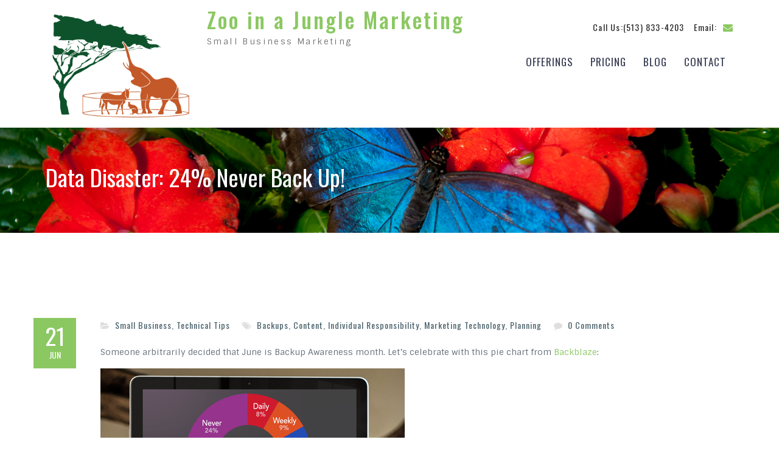

--- FILE ---
content_type: text/html; charset=UTF-8
request_url: https://www.zooinajungle.com/2016/data-disaster-24-never-back-up/
body_size: 40152
content:
<!doctype html>
<html lang="en-US">
	<head>
		<meta charset="UTF-8">
		<meta name="viewport" content="width=device-width, initial-scale=1">
		<link rel="profile" href="http://gmpg.org/xfn/11">

		<title>Data Disaster: 24% Never Back Up! &#8211; Zoo in a Jungle Marketing</title>
<meta name='robots' content='max-image-preview:large' />
<link rel='dns-prefetch' href='//www.googletagmanager.com' />
<link rel='dns-prefetch' href='//fonts.googleapis.com' />
<link rel="alternate" type="application/rss+xml" title="Zoo in a Jungle Marketing &raquo; Feed" href="https://www.zooinajungle.com/feed/" />
<link rel="alternate" type="application/rss+xml" title="Zoo in a Jungle Marketing &raquo; Comments Feed" href="https://www.zooinajungle.com/comments/feed/" />
<link rel="alternate" type="application/rss+xml" title="Zoo in a Jungle Marketing &raquo; Data Disaster: 24% Never Back Up! Comments Feed" href="https://www.zooinajungle.com/2016/data-disaster-24-never-back-up/feed/" />
<script type="text/javascript">
window._wpemojiSettings = {"baseUrl":"https:\/\/s.w.org\/images\/core\/emoji\/14.0.0\/72x72\/","ext":".png","svgUrl":"https:\/\/s.w.org\/images\/core\/emoji\/14.0.0\/svg\/","svgExt":".svg","source":{"concatemoji":"https:\/\/www.zooinajungle.com\/wp-includes\/js\/wp-emoji-release.min.js?ver=6.1.9"}};
/*! This file is auto-generated */
!function(e,a,t){var n,r,o,i=a.createElement("canvas"),p=i.getContext&&i.getContext("2d");function s(e,t){var a=String.fromCharCode,e=(p.clearRect(0,0,i.width,i.height),p.fillText(a.apply(this,e),0,0),i.toDataURL());return p.clearRect(0,0,i.width,i.height),p.fillText(a.apply(this,t),0,0),e===i.toDataURL()}function c(e){var t=a.createElement("script");t.src=e,t.defer=t.type="text/javascript",a.getElementsByTagName("head")[0].appendChild(t)}for(o=Array("flag","emoji"),t.supports={everything:!0,everythingExceptFlag:!0},r=0;r<o.length;r++)t.supports[o[r]]=function(e){if(p&&p.fillText)switch(p.textBaseline="top",p.font="600 32px Arial",e){case"flag":return s([127987,65039,8205,9895,65039],[127987,65039,8203,9895,65039])?!1:!s([55356,56826,55356,56819],[55356,56826,8203,55356,56819])&&!s([55356,57332,56128,56423,56128,56418,56128,56421,56128,56430,56128,56423,56128,56447],[55356,57332,8203,56128,56423,8203,56128,56418,8203,56128,56421,8203,56128,56430,8203,56128,56423,8203,56128,56447]);case"emoji":return!s([129777,127995,8205,129778,127999],[129777,127995,8203,129778,127999])}return!1}(o[r]),t.supports.everything=t.supports.everything&&t.supports[o[r]],"flag"!==o[r]&&(t.supports.everythingExceptFlag=t.supports.everythingExceptFlag&&t.supports[o[r]]);t.supports.everythingExceptFlag=t.supports.everythingExceptFlag&&!t.supports.flag,t.DOMReady=!1,t.readyCallback=function(){t.DOMReady=!0},t.supports.everything||(n=function(){t.readyCallback()},a.addEventListener?(a.addEventListener("DOMContentLoaded",n,!1),e.addEventListener("load",n,!1)):(e.attachEvent("onload",n),a.attachEvent("onreadystatechange",function(){"complete"===a.readyState&&t.readyCallback()})),(e=t.source||{}).concatemoji?c(e.concatemoji):e.wpemoji&&e.twemoji&&(c(e.twemoji),c(e.wpemoji)))}(window,document,window._wpemojiSettings);
</script>
<style type="text/css">
img.wp-smiley,
img.emoji {
	display: inline !important;
	border: none !important;
	box-shadow: none !important;
	height: 1em !important;
	width: 1em !important;
	margin: 0 0.07em !important;
	vertical-align: -0.1em !important;
	background: none !important;
	padding: 0 !important;
}
</style>
	<link rel='stylesheet' id='wp-block-library-css' href='https://www.zooinajungle.com/wp-includes/css/dist/block-library/style.min.css?ver=6.1.9' type='text/css' media='all' />
<link rel='stylesheet' id='classic-theme-styles-css' href='https://www.zooinajungle.com/wp-includes/css/classic-themes.min.css?ver=1' type='text/css' media='all' />
<style id='global-styles-inline-css' type='text/css'>
body{--wp--preset--color--black: #000000;--wp--preset--color--cyan-bluish-gray: #abb8c3;--wp--preset--color--white: #ffffff;--wp--preset--color--pale-pink: #f78da7;--wp--preset--color--vivid-red: #cf2e2e;--wp--preset--color--luminous-vivid-orange: #ff6900;--wp--preset--color--luminous-vivid-amber: #fcb900;--wp--preset--color--light-green-cyan: #7bdcb5;--wp--preset--color--vivid-green-cyan: #00d084;--wp--preset--color--pale-cyan-blue: #8ed1fc;--wp--preset--color--vivid-cyan-blue: #0693e3;--wp--preset--color--vivid-purple: #9b51e0;--wp--preset--gradient--vivid-cyan-blue-to-vivid-purple: linear-gradient(135deg,rgba(6,147,227,1) 0%,rgb(155,81,224) 100%);--wp--preset--gradient--light-green-cyan-to-vivid-green-cyan: linear-gradient(135deg,rgb(122,220,180) 0%,rgb(0,208,130) 100%);--wp--preset--gradient--luminous-vivid-amber-to-luminous-vivid-orange: linear-gradient(135deg,rgba(252,185,0,1) 0%,rgba(255,105,0,1) 100%);--wp--preset--gradient--luminous-vivid-orange-to-vivid-red: linear-gradient(135deg,rgba(255,105,0,1) 0%,rgb(207,46,46) 100%);--wp--preset--gradient--very-light-gray-to-cyan-bluish-gray: linear-gradient(135deg,rgb(238,238,238) 0%,rgb(169,184,195) 100%);--wp--preset--gradient--cool-to-warm-spectrum: linear-gradient(135deg,rgb(74,234,220) 0%,rgb(151,120,209) 20%,rgb(207,42,186) 40%,rgb(238,44,130) 60%,rgb(251,105,98) 80%,rgb(254,248,76) 100%);--wp--preset--gradient--blush-light-purple: linear-gradient(135deg,rgb(255,206,236) 0%,rgb(152,150,240) 100%);--wp--preset--gradient--blush-bordeaux: linear-gradient(135deg,rgb(254,205,165) 0%,rgb(254,45,45) 50%,rgb(107,0,62) 100%);--wp--preset--gradient--luminous-dusk: linear-gradient(135deg,rgb(255,203,112) 0%,rgb(199,81,192) 50%,rgb(65,88,208) 100%);--wp--preset--gradient--pale-ocean: linear-gradient(135deg,rgb(255,245,203) 0%,rgb(182,227,212) 50%,rgb(51,167,181) 100%);--wp--preset--gradient--electric-grass: linear-gradient(135deg,rgb(202,248,128) 0%,rgb(113,206,126) 100%);--wp--preset--gradient--midnight: linear-gradient(135deg,rgb(2,3,129) 0%,rgb(40,116,252) 100%);--wp--preset--duotone--dark-grayscale: url('#wp-duotone-dark-grayscale');--wp--preset--duotone--grayscale: url('#wp-duotone-grayscale');--wp--preset--duotone--purple-yellow: url('#wp-duotone-purple-yellow');--wp--preset--duotone--blue-red: url('#wp-duotone-blue-red');--wp--preset--duotone--midnight: url('#wp-duotone-midnight');--wp--preset--duotone--magenta-yellow: url('#wp-duotone-magenta-yellow');--wp--preset--duotone--purple-green: url('#wp-duotone-purple-green');--wp--preset--duotone--blue-orange: url('#wp-duotone-blue-orange');--wp--preset--font-size--small: 13px;--wp--preset--font-size--medium: 20px;--wp--preset--font-size--large: 36px;--wp--preset--font-size--x-large: 42px;--wp--preset--spacing--20: 0.44rem;--wp--preset--spacing--30: 0.67rem;--wp--preset--spacing--40: 1rem;--wp--preset--spacing--50: 1.5rem;--wp--preset--spacing--60: 2.25rem;--wp--preset--spacing--70: 3.38rem;--wp--preset--spacing--80: 5.06rem;}:where(.is-layout-flex){gap: 0.5em;}body .is-layout-flow > .alignleft{float: left;margin-inline-start: 0;margin-inline-end: 2em;}body .is-layout-flow > .alignright{float: right;margin-inline-start: 2em;margin-inline-end: 0;}body .is-layout-flow > .aligncenter{margin-left: auto !important;margin-right: auto !important;}body .is-layout-constrained > .alignleft{float: left;margin-inline-start: 0;margin-inline-end: 2em;}body .is-layout-constrained > .alignright{float: right;margin-inline-start: 2em;margin-inline-end: 0;}body .is-layout-constrained > .aligncenter{margin-left: auto !important;margin-right: auto !important;}body .is-layout-constrained > :where(:not(.alignleft):not(.alignright):not(.alignfull)){max-width: var(--wp--style--global--content-size);margin-left: auto !important;margin-right: auto !important;}body .is-layout-constrained > .alignwide{max-width: var(--wp--style--global--wide-size);}body .is-layout-flex{display: flex;}body .is-layout-flex{flex-wrap: wrap;align-items: center;}body .is-layout-flex > *{margin: 0;}:where(.wp-block-columns.is-layout-flex){gap: 2em;}.has-black-color{color: var(--wp--preset--color--black) !important;}.has-cyan-bluish-gray-color{color: var(--wp--preset--color--cyan-bluish-gray) !important;}.has-white-color{color: var(--wp--preset--color--white) !important;}.has-pale-pink-color{color: var(--wp--preset--color--pale-pink) !important;}.has-vivid-red-color{color: var(--wp--preset--color--vivid-red) !important;}.has-luminous-vivid-orange-color{color: var(--wp--preset--color--luminous-vivid-orange) !important;}.has-luminous-vivid-amber-color{color: var(--wp--preset--color--luminous-vivid-amber) !important;}.has-light-green-cyan-color{color: var(--wp--preset--color--light-green-cyan) !important;}.has-vivid-green-cyan-color{color: var(--wp--preset--color--vivid-green-cyan) !important;}.has-pale-cyan-blue-color{color: var(--wp--preset--color--pale-cyan-blue) !important;}.has-vivid-cyan-blue-color{color: var(--wp--preset--color--vivid-cyan-blue) !important;}.has-vivid-purple-color{color: var(--wp--preset--color--vivid-purple) !important;}.has-black-background-color{background-color: var(--wp--preset--color--black) !important;}.has-cyan-bluish-gray-background-color{background-color: var(--wp--preset--color--cyan-bluish-gray) !important;}.has-white-background-color{background-color: var(--wp--preset--color--white) !important;}.has-pale-pink-background-color{background-color: var(--wp--preset--color--pale-pink) !important;}.has-vivid-red-background-color{background-color: var(--wp--preset--color--vivid-red) !important;}.has-luminous-vivid-orange-background-color{background-color: var(--wp--preset--color--luminous-vivid-orange) !important;}.has-luminous-vivid-amber-background-color{background-color: var(--wp--preset--color--luminous-vivid-amber) !important;}.has-light-green-cyan-background-color{background-color: var(--wp--preset--color--light-green-cyan) !important;}.has-vivid-green-cyan-background-color{background-color: var(--wp--preset--color--vivid-green-cyan) !important;}.has-pale-cyan-blue-background-color{background-color: var(--wp--preset--color--pale-cyan-blue) !important;}.has-vivid-cyan-blue-background-color{background-color: var(--wp--preset--color--vivid-cyan-blue) !important;}.has-vivid-purple-background-color{background-color: var(--wp--preset--color--vivid-purple) !important;}.has-black-border-color{border-color: var(--wp--preset--color--black) !important;}.has-cyan-bluish-gray-border-color{border-color: var(--wp--preset--color--cyan-bluish-gray) !important;}.has-white-border-color{border-color: var(--wp--preset--color--white) !important;}.has-pale-pink-border-color{border-color: var(--wp--preset--color--pale-pink) !important;}.has-vivid-red-border-color{border-color: var(--wp--preset--color--vivid-red) !important;}.has-luminous-vivid-orange-border-color{border-color: var(--wp--preset--color--luminous-vivid-orange) !important;}.has-luminous-vivid-amber-border-color{border-color: var(--wp--preset--color--luminous-vivid-amber) !important;}.has-light-green-cyan-border-color{border-color: var(--wp--preset--color--light-green-cyan) !important;}.has-vivid-green-cyan-border-color{border-color: var(--wp--preset--color--vivid-green-cyan) !important;}.has-pale-cyan-blue-border-color{border-color: var(--wp--preset--color--pale-cyan-blue) !important;}.has-vivid-cyan-blue-border-color{border-color: var(--wp--preset--color--vivid-cyan-blue) !important;}.has-vivid-purple-border-color{border-color: var(--wp--preset--color--vivid-purple) !important;}.has-vivid-cyan-blue-to-vivid-purple-gradient-background{background: var(--wp--preset--gradient--vivid-cyan-blue-to-vivid-purple) !important;}.has-light-green-cyan-to-vivid-green-cyan-gradient-background{background: var(--wp--preset--gradient--light-green-cyan-to-vivid-green-cyan) !important;}.has-luminous-vivid-amber-to-luminous-vivid-orange-gradient-background{background: var(--wp--preset--gradient--luminous-vivid-amber-to-luminous-vivid-orange) !important;}.has-luminous-vivid-orange-to-vivid-red-gradient-background{background: var(--wp--preset--gradient--luminous-vivid-orange-to-vivid-red) !important;}.has-very-light-gray-to-cyan-bluish-gray-gradient-background{background: var(--wp--preset--gradient--very-light-gray-to-cyan-bluish-gray) !important;}.has-cool-to-warm-spectrum-gradient-background{background: var(--wp--preset--gradient--cool-to-warm-spectrum) !important;}.has-blush-light-purple-gradient-background{background: var(--wp--preset--gradient--blush-light-purple) !important;}.has-blush-bordeaux-gradient-background{background: var(--wp--preset--gradient--blush-bordeaux) !important;}.has-luminous-dusk-gradient-background{background: var(--wp--preset--gradient--luminous-dusk) !important;}.has-pale-ocean-gradient-background{background: var(--wp--preset--gradient--pale-ocean) !important;}.has-electric-grass-gradient-background{background: var(--wp--preset--gradient--electric-grass) !important;}.has-midnight-gradient-background{background: var(--wp--preset--gradient--midnight) !important;}.has-small-font-size{font-size: var(--wp--preset--font-size--small) !important;}.has-medium-font-size{font-size: var(--wp--preset--font-size--medium) !important;}.has-large-font-size{font-size: var(--wp--preset--font-size--large) !important;}.has-x-large-font-size{font-size: var(--wp--preset--font-size--x-large) !important;}
.wp-block-navigation a:where(:not(.wp-element-button)){color: inherit;}
:where(.wp-block-columns.is-layout-flex){gap: 2em;}
.wp-block-pullquote{font-size: 1.5em;line-height: 1.6;}
</style>
<link rel='stylesheet' id='crp-style-rounded-thumbs-css' href='https://www.zooinajungle.com/wp-content/plugins/contextual-related-posts/css/default-style.css?ver=1.0' type='text/css' media='all' />
<style id='crp-style-rounded-thumbs-inline-css' type='text/css'>

.crp_related a {
  width: 150px;
  height: 150px;
  text-decoration: none;
}
.crp_related img {
  max-width: 150px;
  margin: auto;
}
.crp_related .crp_title {
  width: 100%;
}
                
</style>
<link rel='stylesheet' id='font-awesome-css' href='https://www.zooinajungle.com/wp-content/themes/business-key/vendors/font-awesome/css/font-awesome.min.css?ver=4.7.0' type='text/css' media='all' />
<link rel='stylesheet' id='business-key-google-fonts-css' href='https://fonts.googleapis.com/css?family=Oswald%3A300%2C400%2C500%2C700%7CSintony%3A300%2C400%2C500%2C700&#038;subset=latin%2Clatin-ext' type='text/css' media='all' />
<link rel='stylesheet' id='jquery-sidr-css' href='https://www.zooinajungle.com/wp-content/themes/business-key/vendors/sidr/css/jquery.sidr.dark.min.css?ver=2.2.1' type='text/css' media='all' />
<link rel='stylesheet' id='business-key-style-css' href='https://www.zooinajungle.com/wp-content/themes/at-business/style.css?ver=1.0.1' type='text/css' media='all' />
<style id='business-key-style-inline-css' type='text/css'>
#custom-header:after{opacity:0.12;}
</style>
<link rel='stylesheet' id='business-key-parent-css' href='https://www.zooinajungle.com/wp-content/themes/business-key/style.css?ver=6.1.9' type='text/css' media='all' />
<link rel='stylesheet' id='at-business-style-css' href='https://www.zooinajungle.com/wp-content/themes/at-business/style.css?ver=1.0.0' type='text/css' media='all' />
<script type='text/javascript' src='https://www.zooinajungle.com/wp-includes/js/jquery/jquery.min.js?ver=3.6.1' id='jquery-core-js'></script>
<script type='text/javascript' src='https://www.zooinajungle.com/wp-includes/js/jquery/jquery-migrate.min.js?ver=3.3.2' id='jquery-migrate-js'></script>

<!-- Google Analytics snippet added by Site Kit -->
<script type='text/javascript' src='https://www.googletagmanager.com/gtag/js?id=UA-2965331-1' id='google_gtagjs-js' async></script>
<script type='text/javascript' id='google_gtagjs-js-after'>
window.dataLayer = window.dataLayer || [];function gtag(){dataLayer.push(arguments);}
gtag('set', 'linker', {"domains":["www.zooinajungle.com"]} );
gtag("js", new Date());
gtag("set", "developer_id.dZTNiMT", true);
gtag("config", "UA-2965331-1", {"anonymize_ip":true});
gtag("config", "G-MRKDZVQ1N3");
</script>

<!-- End Google Analytics snippet added by Site Kit -->
<link rel="https://api.w.org/" href="https://www.zooinajungle.com/wp-json/" /><link rel="alternate" type="application/json" href="https://www.zooinajungle.com/wp-json/wp/v2/posts/1409" /><link rel="EditURI" type="application/rsd+xml" title="RSD" href="https://www.zooinajungle.com/xmlrpc.php?rsd" />
<link rel="wlwmanifest" type="application/wlwmanifest+xml" href="https://www.zooinajungle.com/wp-includes/wlwmanifest.xml" />
<meta name="generator" content="WordPress 6.1.9" />
<link rel='shortlink' href='https://www.zooinajungle.com/?p=1409' />
<link rel="alternate" type="application/json+oembed" href="https://www.zooinajungle.com/wp-json/oembed/1.0/embed?url=https%3A%2F%2Fwww.zooinajungle.com%2F2016%2Fdata-disaster-24-never-back-up%2F" />
<link rel="alternate" type="text/xml+oembed" href="https://www.zooinajungle.com/wp-json/oembed/1.0/embed?url=https%3A%2F%2Fwww.zooinajungle.com%2F2016%2Fdata-disaster-24-never-back-up%2F&#038;format=xml" />
<style type="text/css">0</style><meta name="generator" content="Site Kit by Google 1.87.0" /><script type='text/javascript'>/* <![CDATA[ */ var _wpaudio = {url: 'https://www.zooinajungle.com/wp-content/plugins/wpaudio-mp3-player', enc: {}, convert_mp3_links: false, style: {text_font:'Arial, Sans-serif',text_size:'18px',text_weight:'bold',text_letter_spacing:'-1px',text_color:'inherit',link_color:'#24f',link_hover_color:'#02f',bar_base_bg:'#eee',bar_load_bg:'#ccc',bar_position_bg:'#46f',sub_color:'#aaa'}}; /* ]]> */</script><link rel="pingback" href="https://www.zooinajungle.com/xmlrpc.php"><link rel="icon" href="https://www.zooinajungle.com/wp-content/uploads/2019/01/cropped-zij-site-id-logo-32x32.png" sizes="32x32" />
<link rel="icon" href="https://www.zooinajungle.com/wp-content/uploads/2019/01/cropped-zij-site-id-logo-192x192.png" sizes="192x192" />
<link rel="apple-touch-icon" href="https://www.zooinajungle.com/wp-content/uploads/2019/01/cropped-zij-site-id-logo-180x180.png" />
<meta name="msapplication-TileImage" content="https://www.zooinajungle.com/wp-content/uploads/2019/01/cropped-zij-site-id-logo-270x270.png" />
<!-- wp thread comment 1.4.9.4.002 -->
<style type="text/css" media="screen">

.editComment, .editableComment, .textComment{
	display: inline;
}
.comment-childs{
	border: 1px solid #999;
	margin: 5px 2px 2px 4px;
	padding: 4px 2px 2px 4px;
	background-color: white;
}
.chalt{
	background-color: #E2E2E2;
}
#newcomment{
	border:1px dashed #777;width:90%;
}
#newcommentsubmit{
	color:red;
}
.adminreplycomment{
	border:1px dashed #777;
	width:99%;
	margin:4px;
	padding:4px;
}
.mvccls{
	color: #999;
}
			
</style>
	</head>

	<body class="post-template-default single single-post postid-1409 single-format-standard wp-custom-logo global-layout-no-sidebar header-layout-1 archive-layout-simple footer-layout-1">
		<div id="page" class="site">
			<a class="skip-link screen-reader-text" href="#content">Skip to content</a>
			<a id="mobile-trigger" href="#mob-menu"><i class="fa fa-align-left"></i></a>
			<div id="mob-menu">
				<ul id="menu-top-level" class="menu"><li id="menu-item-1497" class="menu-item menu-item-type-post_type menu-item-object-page menu-item-1497"><a href="https://www.zooinajungle.com/offerings/">Offerings</a></li>
<li id="menu-item-1502" class="menu-item menu-item-type-post_type menu-item-object-page menu-item-1502"><a href="https://www.zooinajungle.com/pricing/">Pricing</a></li>
<li id="menu-item-1486" class="menu-item menu-item-type-post_type menu-item-object-page current_page_parent menu-item-1486"><a href="https://www.zooinajungle.com/blog/">Blog</a></li>
<li id="menu-item-1490" class="menu-item menu-item-type-post_type menu-item-object-page menu-item-1490"><a href="https://www.zooinajungle.com/contact/">Contact</a></li>
</ul>			</div><!-- #mob-menu -->

			
<header id="masthead" class="site-header">
	<div class="container">
				<div class="site-branding">
			<a href="https://www.zooinajungle.com/" class="custom-logo-link" rel="home"><img width="354" height="250" src="https://www.zooinajungle.com/wp-content/uploads/2019/01/zij-wp-theme-logo-250.png" class="custom-logo" alt="Zoo in a Jungle Marketing" decoding="async" srcset="https://www.zooinajungle.com/wp-content/uploads/2019/01/zij-wp-theme-logo-250.png 354w, https://www.zooinajungle.com/wp-content/uploads/2019/01/zij-wp-theme-logo-250-300x212.png 300w" sizes="(max-width: 354px) 100vw, 354px" /></a>							<div id="site-identity">
																		<p class="site-title"><a href="https://www.zooinajungle.com/" rel="home">Zoo in a Jungle Marketing</a></p>
																													<p class="site-description">Small Business Marketing</p>
															</div><!-- #site-identity -->
					</div><!-- .site-branding -->
				
		
				<div class="quick-contact">
			<ul>
									<li class="quick-call">
						<a href="tel:5138334203"><span class="contact-label">Call Us:</span><span class="contact-value">(513) 833-4203</span></a>
					</li>
													<li class="quick-email">
						<a href="mailto:contact@zooinajungle.com"><span class="email-label">Email:</span><span class="email-icon"><i class="fa fa-envelope" aria-hidden="true"></i></span><span class="email-value">co&#110;&#116;&#097;c&#116;&#064;&#122;ooi&#110;&#097;&#106;&#117;n&#103;le.co&#109;</span></a>
					</li>
							</ul>
		</div><!-- .quick-contact -->
		
		<div id="main-navigation">
			<nav id="site-navigation" class="main-navigation">
				<div class="menu-top-level-container"><ul id="primary-menu" class="menu"><li class="menu-item menu-item-type-post_type menu-item-object-page menu-item-1497"><a href="https://www.zooinajungle.com/offerings/">Offerings</a></li>
<li class="menu-item menu-item-type-post_type menu-item-object-page menu-item-1502"><a href="https://www.zooinajungle.com/pricing/">Pricing</a></li>
<li class="menu-item menu-item-type-post_type menu-item-object-page current_page_parent menu-item-1486"><a href="https://www.zooinajungle.com/blog/">Blog</a></li>
<li class="menu-item menu-item-type-post_type menu-item-object-page menu-item-1490"><a href="https://www.zooinajungle.com/contact/">Contact</a></li>
</ul></div>			</nav><!-- #site-navigation -->
		</div><!-- #main-navigation -->
	</div><!-- .container -->
</header><!-- #masthead -->


<div id="custom-header" style="background-image:url(https://www.zooinajungle.com/wp-content/uploads/2019/01/zij-header-2.png);" class="ch-enabled">
					<div class="custom-header-content">
			<div class="container">
									<h1 class="page-title">					Data Disaster: 24% Never Back Up!					</h1>				
							</div><!-- .container -->
		</div><!-- .custom-header-content -->
	</div><!-- #custom-header -->

			<div id="content" class="site-content">

				<div class="container">

					<div class="inner-wrapper">

	<div id="primary" class="content-area">
		<main id="main" class="site-main">

			<article id="post-1409" class="hentry post-1409 post type-post status-publish format-standard category-small-business category-technical-tips tag-backups tag-content tag-individual-responsibility tag-marketing-technology tag-planning">

		<div class="entry-content-outer-wrapper">
		<div class="custom-entry-date">
			<span class="entry-day">21</span>
			<span class="entry-month">Jun</span>
		</div><!-- .custom-entry-date -->

		<div class="entry-content-wrapper">

							<div class="entry-meta">
					<span class="cat-links"><a href="https://www.zooinajungle.com/category/small-business/" rel="category tag">Small Business</a>, <a href="https://www.zooinajungle.com/category/technical-tips/" rel="category tag">Technical Tips</a></span><span class="tags-links"><a href="https://www.zooinajungle.com/tag/backups/" rel="tag">Backups</a>, <a href="https://www.zooinajungle.com/tag/content/" rel="tag">Content</a>, <a href="https://www.zooinajungle.com/tag/individual-responsibility/" rel="tag">Individual Responsibility</a>, <a href="https://www.zooinajungle.com/tag/marketing-technology/" rel="tag">Marketing Technology</a>, <a href="https://www.zooinajungle.com/tag/planning/" rel="tag">Planning</a></span><span class="comments-link"><a href="https://www.zooinajungle.com/2016/data-disaster-24-never-back-up/#respond">0 Comments</a></span>				</div><!-- .entry-meta -->
			
			<div class="entry-content">
				<p>Someone arbitrarily decided that June is Backup Awareness month. Let&#8217;s celebrate with this pie chart from <a title="Backblaze" href="https://www.backblaze.com/blog/data-backup-survey/" target="_blank">Backblaze</a>:</p>
<p><img decoding="async" class="alignnone" src="http://zooinajungle.com/img/backup-frequency-2016.png" alt="Backup Frequency Chart" width="500" height="360" /></p>
<p>It&#8217;s hard to believe that almost half of computer owners never back up or only back up once a year. These users are headed for a data disaster because storage media always fail. On average, here&#8217;s the lifespan of common storage media:</p>
<ul>
<li>5-10 years: flash drives</li>
<li>3-5 years: hard drives</li>
<li>2-5 years: CDs and DVDs</li>
</ul>
<p>I&#8217;m in the 8% that backup my files daily, and just last year I added secondary remote backups to my routine. I simply can&#8217;t afford to lose my clients&#8217; valuable files and data.</p>
<p>As a small business, it&#8217;s critical you develop a backup routine. Losing even a month&#8217;s worth of files can significantly harm your productivity and success. Consider losing the last month&#8217;s billing cycle, the new spreadsheets you spent hours on, the countless emails exchanged and all the minute changes made to your documents.</p>
<p>Backup utilities automate the process of backing up. Once you configure the system, you&#8217;ll hardly have to think about it again&#8211; until you need the backup!</p>
<div class="crp_related  "><h3>Related Posts:</h3><ul><li><a href="https://www.zooinajungle.com/2015/its-all-about-the-backups-baby/"    ><img  width="150" height="150"  src="https://www.zooinajungle.com/wp-content/uploads/2020/01/related-post-thumbnail3.png" class="crp_thumb crp_default" alt="It&#039;s All About the Backups, Baby" title="It&#039;s All About the Backups, Baby" /><span class="crp_title">It's All About the Backups, Baby</span></a></li><li><a href="https://www.zooinajungle.com/2012/it-tips-for-small-business-marketing/"    ><img  width="150" height="150"  src="https://www.zooinajungle.com/img/screen-size-productivity.png" class="crp_thumb crp_correctfirst" alt="IT Tips for Small Business Marketing" title="IT Tips for Small Business Marketing" /><span class="crp_title">IT Tips for Small Business Marketing</span></a></li><li><a href="https://www.zooinajungle.com/2020/wordpress-is-great-except-when-its-hacked/"    ><img  width="150" height="150"  src="https://www.zooinajungle.com/wp-content/uploads/2020/02/wordpress-is-great-except-when-hacked-150x150.png" class="crp_thumb crp_featured" alt="WordPress is Great-- Except When it&#039;s Hacked" title="WordPress is Great-- Except When it&#039;s Hacked" /><span class="crp_title">WordPress is Great-- Except When it's Hacked</span></a></li><li><a href="https://www.zooinajungle.com/2019/from-businesses-to-users-yelp-is-losing-its-appeal/"    ><img  width="150" height="150"  src="https://www.zooinajungle.com/wp-content/uploads/2019/07/from-businesses-to-users-yelp-loses-appeal-150x150.png" class="crp_thumb crp_featured" alt="From Businesses to Users, Yelp is Losing its Appeal" title="From Businesses to Users, Yelp is Losing its Appeal" /><span class="crp_title">From Businesses to Users, Yelp is Losing its Appeal</span></a></li><li><a href="https://www.zooinajungle.com/2019/where-does-your-website-traffic-come-from-hint-its-not-instagram/"    ><img  width="150" height="150"  src="https://www.zooinajungle.com/wp-content/uploads/2019/09/where-does-your-website-traffic-come-from-150x150.png" class="crp_thumb crp_featured" alt="Where Does Your Website Traffic Come From? (Hint: It&#039;s Not Instagram)" title="Where Does Your Website Traffic Come From? (Hint: It&#039;s Not Instagram)" /><span class="crp_title">Where Does Your Website Traffic Come From? (Hint:&hellip;</span></a></li><li><a href="https://www.zooinajungle.com/2025/customer-segmentation-examples-for-back-to-school-2025/"    ><img  width="150" height="150"  src="https://www.zooinajungle.com/wp-content/uploads/2025/07/customer-segmentation-examples-back-to-school-2025-1-150x150.png" class="crp_thumb crp_featured" alt="Customer Segmentation Examples for Back-to-School 2025" title="Customer Segmentation Examples for Back-to-School 2025" /><span class="crp_title">Customer Segmentation Examples for Back-to-School 2025</span></a></li></ul><div class="crp_clear"></div></div>			</div><!-- .entry-content -->

		</div><!-- .entry-content-wrapper -->
	</div><!-- .entry-content-outer-wrapper -->
</article><!-- #post-1409 -->

	<nav class="navigation post-navigation" aria-label="Posts">
		<h2 class="screen-reader-text">Post navigation</h2>
		<div class="nav-links"><div class="nav-previous"><a href="https://www.zooinajungle.com/2016/save-your-marketing-budget-with-negative-keywords/" rel="prev">Save Your Marketing Budget with Negative Keywords</a></div><div class="nav-next"><a href="https://www.zooinajungle.com/2016/your-receptionist-may-be-your-most-important-employee/" rel="next">Your Receptionist May Be Your Most Important Employee</a></div></div>
	</nav>
<div id="comments" class="comments-area">

		<div id="respond" class="comment-respond">
		<h3 id="reply-title" class="comment-reply-title">Leave a Reply</h3><form action="https://www.zooinajungle.com/wp-comments-post.php" method="post" id="commentform" class="comment-form" novalidate><p class="comment-notes"><span id="email-notes">Your email address will not be published.</span> <span class="required-field-message">Required fields are marked <span class="required">*</span></span></p><p class="comment-form-comment"><label for="comment">Comment <span class="required">*</span></label> <textarea id="comment" name="comment" cols="45" rows="8" maxlength="65525" required></textarea></p><p id="yikes-easy-mailchimp-comment_form-checkbox" class="yikes-easy-mailchimp-comment_form-checkbox"><label><input type="checkbox" name="yikes_mailchimp_checkbox_comment_form" value="1" checked="checked"/>Sign me up for your mailing list.</label></p><!-- Easy Forms for Mailchimp --><p class="comment-form-author"><label for="author">Name <span class="required">*</span></label> <input id="author" name="author" type="text" value="" size="30" maxlength="245" autocomplete="name" required /></p>
<p class="comment-form-email"><label for="email">Email <span class="required">*</span></label> <input id="email" name="email" type="email" value="" size="30" maxlength="100" aria-describedby="email-notes" autocomplete="email" required /></p>
<p class="comment-form-url"><label for="url">Website</label> <input id="url" name="url" type="url" value="" size="30" maxlength="200" autocomplete="url" /></p>
<p class="form-submit"><input name="submit" type="submit" id="submit" class="submit" value="Post Comment" /> <input type='hidden' name='comment_post_ID' value='1409' id='comment_post_ID' />
<input type='hidden' name='comment_parent' id='comment_parent' value='0' />
</p><p style="display: none;"><input type="hidden" id="akismet_comment_nonce" name="akismet_comment_nonce" value="00f39bbbfb" /></p><p style="display: none;"><input type="hidden" id="ak_js" name="ak_js" value="235"/></p><p><input type="hidden" id="comment_reply_ID" name="comment_reply_ID" value="0" /><input type="hidden" id="comment_reply_dp" name="comment_reply_dp" value="0" /></p><div id="cancel_reply" style="display:none;"><a href="javascript:void(0)" onclick="movecfm(null,0,1,null);" style="color:red;">Click to cancel reply</a></div><script type="text/javascript">
/* <![CDATA[ */
var commentformid = "commentform";
var USERINFO = false;
var atreply = "none";
/* ]]> */
</script>
<script type="text/javascript" src="https://www.zooinajungle.com/wp-content/plugins/wordpress-thread-comment/wp-thread-comment.js.php?jsver=common"></script>
</form>	</div><!-- #respond -->
	
</div><!-- #comments -->

		</main><!-- #main -->
	</div><!-- #primary -->

				</div><!-- .inner-wrapper -->

			</div><!-- .container -->

		</div><!-- #content -->

			<div id="footer-widgets" class="widget-area" role="complementary">
		<div class="container">
						<div class="inner-wrapper">
										<div class="widget-column footer-active-1">
							<div id="text-5" class="widget widget_text"><h3 class="widget-title">Subscribe to Marketing News &#038; Tips</h3>			<div class="textwidget">
	<section id="yikes-mailchimp-container-1" class="yikes-mailchimp-container yikes-mailchimp-container-1 ">
				<form id="subscribe-to-marketing-news-tips-1" class="yikes-easy-mc-form yikes-easy-mc-form-1 yikes-mailchimp-form-inline  " method="POST" data-attr-form-id="1">

													<label for="yikes-easy-mc-form-1-EMAIL"  class="label-inline EMAIL-label yikes-mailchimp-field-required ">

										<!-- dictate label visibility -->
																					<span class="EMAIL-label">
												Email Address											</span>
										
										<!-- Description Above -->
										
										<input id="yikes-easy-mc-form-1-EMAIL"  name="EMAIL"  placeholder=""  class="yikes-easy-mc-email "  required="required" type="email"  value="">

										<!-- Description Below -->
										
									</label>
									
				<!-- Honeypot Trap -->
				<input type="hidden" name="yikes-mailchimp-honeypot" id="yikes-mailchimp-honeypot-1" value="">

				<!-- List ID -->
				<input type="hidden" name="yikes-mailchimp-associated-list-id" id="yikes-mailchimp-associated-list-id-1" value="eac83a1f3b">

				<!-- The form that is being submitted! Used to display error/success messages above the correct form -->
				<input type="hidden" name="yikes-mailchimp-submitted-form" id="yikes-mailchimp-submitted-form-1" value="1">

				<!-- Submit Button -->
				<label class="empty-form-inline-label submit-button-inline-label"><span class="empty-label">&nbsp;</span><button type="submit" class="yikes-easy-mc-submit-button yikes-easy-mc-submit-button-1 btn btn-primary "> <span class="yikes-mailchimp-submit-button-span-text">SUBSCRIBE</span></button></label>				<!-- Nonce Security Check -->
				<input type="hidden" id="yikes_easy_mc_new_subscriber_1" name="yikes_easy_mc_new_subscriber" value="491bbeeb27">
				<input type="hidden" name="_wp_http_referer" value="/2016/data-disaster-24-never-back-up/" />				
			</form>
			<!-- Mailchimp Form generated by Easy Forms for Mailchimp v6.6.2 (https://wordpress.org/plugins/yikes-inc-easy-mailchimp-extender/) -->

			</section>
	
</div>
		</div>						</div>
									</div><!-- .inner-wrapper -->
		</div><!-- .container -->
	</div><!-- #footer-widgets -->

<footer id="colophon" class="site-footer">
	<div class="container">
		<div class="colophon-top">
			<div class="social-links circle"><ul><li><a href="https://business.facebook.com/zooinajungle/?business_id=386971725113347"></a></li><li><a href="http://www.linkedin.com/in/amandacullen"></a></li><li><a href="https://www.youtube.com/user/lifeisazooinajungle/"></a></li></ul></div>
			<div id="footer-navigation" class="menu-top-level-container"><ul id="menu-top-level-1" class="menu"><li class="menu-item menu-item-type-post_type menu-item-object-page menu-item-1497"><a href="https://www.zooinajungle.com/offerings/">Offerings</a></li>
<li class="menu-item menu-item-type-post_type menu-item-object-page menu-item-1502"><a href="https://www.zooinajungle.com/pricing/">Pricing</a></li>
<li class="menu-item menu-item-type-post_type menu-item-object-page current_page_parent menu-item-1486"><a href="https://www.zooinajungle.com/blog/">Blog</a></li>
<li class="menu-item menu-item-type-post_type menu-item-object-page menu-item-1490"><a href="https://www.zooinajungle.com/contact/">Contact</a></li>
</ul></div>		</div><!-- .colophon-top -->

		<div class="colophon-bottom">
										<div class="copyright">
					<p>Copyright © Zoo in a Jungle Marketing - All rights reserved.</p>
				</div><!-- .copyright -->
			
			<div class="site-info">
				Business Key by <a target="_blank" rel="designer" href="https://axlethemes.com/">Axle Themes</a>			</div><!-- .site-info -->
		</div><!-- .colophon-bottom -->
	</div><!-- .container -->
</footer><!-- #colophon -->

	</div><!-- #page -->

	<a href="#page" class="scrollup" id="btn-scrollup"><i class="fa fa-long-arrow-up" aria-hidden="true"></i></a><link rel='stylesheet' id='yikes-inc-easy-mailchimp-public-styles-css' href='https://www.zooinajungle.com/wp-content/plugins/yikes-inc-easy-mailchimp-extender/public/css/yikes-inc-easy-mailchimp-extender-public.min.css?ver=6.1.9' type='text/css' media='all' />
<style id='yikes-inc-easy-mailchimp-public-styles-inline-css' type='text/css'>

			.yikes-easy-mc-form label.label-inline {
				float: left;
				width: 79%;
				padding-right: 10px;
				
			 }

			 /* Drop the submit button (100% width) below the fields */
			 @media ( max-width: 768px ) {
			 	.yikes-easy-mc-form label.label-inline {
					width: 99%;
					padding-right: 10px;
				}
				.yikes-easy-mc-form .submit-button-inline-label {
					width: 100%;
					float: none;
				}
				.yikes-easy-mc-form .submit-button-inline-label .empty-label {
					display: none;
				}
			}

			/* Stack all fields @ 100% */
			@media ( max-width: 650px ) {
				.yikes-easy-mc-form label.label-inline {
					width: 100%;
				}
			}
		
</style>
<script type='text/javascript' src='https://www.zooinajungle.com/wp-content/plugins/wpaudio-mp3-player/wpaudio.min.js?ver=3.1' id='wpaudio-js'></script>
<script type='text/javascript' src='https://www.zooinajungle.com/wp-content/themes/business-key/vendors/sidr/js/jquery.sidr.min.js?ver=2.2.1' id='jquery-sidr-js'></script>
<script type='text/javascript' src='https://www.zooinajungle.com/wp-content/themes/business-key/js/navigation.js?ver=20151215' id='business-key-navigation-js'></script>
<script type='text/javascript' src='https://www.zooinajungle.com/wp-content/themes/business-key/js/skip-link-focus-fix.js?ver=20151215' id='business-key-skip-link-focus-fix-js'></script>
<script type='text/javascript' src='https://www.zooinajungle.com/wp-content/themes/business-key/js/custom.min.js?ver=1.0.0' id='business-key-custom-js'></script>
<script async="async" type='text/javascript' src='https://www.zooinajungle.com/wp-content/plugins/akismet/_inc/form.js?ver=4.1.3' id='akismet-form-js'></script>
<script type='text/javascript' id='yikes-easy-mc-ajax-js-extra'>
/* <![CDATA[ */
var yikes_mailchimp_ajax = {"ajax_url":"https:\/\/www.zooinajungle.com\/wp-admin\/admin-ajax.php","page_data":"1409","interest_group_checkbox_error":"This field is required.","preloader_url":"https:\/\/www.zooinajungle.com\/wp-content\/plugins\/yikes-inc-easy-mailchimp-extender\/includes\/images\/ripple.svg","loading_dots":"https:\/\/www.zooinajungle.com\/wp-content\/plugins\/yikes-inc-easy-mailchimp-extender\/includes\/images\/bars.svg","ajax_security_nonce":"1754c4f0d7","feedback_message_placement":"before"};
/* ]]> */
</script>
<script type='text/javascript' src='https://www.zooinajungle.com/wp-content/plugins/yikes-inc-easy-mailchimp-extender/public/js/yikes-mc-ajax-forms.min.js?ver=6.6.2' id='yikes-easy-mc-ajax-js'></script>
<script type='text/javascript' id='form-submission-helpers-js-extra'>
/* <![CDATA[ */
var form_submission_helpers = {"ajax_url":"https:\/\/www.zooinajungle.com\/wp-admin\/admin-ajax.php","preloader_url":"https:\/\/www.zooinajungle.com\/wp-admin\/images\/wpspin_light.gif","countries_with_zip":{"US":"US","GB":"GB","CA":"CA","IE":"IE","CN":"CN","IN":"IN","AU":"AU","BR":"BR","MX":"MX","IT":"IT","NZ":"NZ","JP":"JP","FR":"FR","GR":"GR","DE":"DE","NL":"NL","PT":"PT","ES":"ES"},"page_data":"1409"};
/* ]]> */
</script>
<script type='text/javascript' src='https://www.zooinajungle.com/wp-content/plugins/yikes-inc-easy-mailchimp-extender/public/js/form-submission-helpers.min.js?ver=6.6.2' id='form-submission-helpers-js'></script>
	</body>
</html>


--- FILE ---
content_type: text/css
request_url: https://www.zooinajungle.com/wp-content/themes/business-key/style.css?ver=6.1.9
body_size: 151954
content:
/*
Theme Name: Business Key
Theme URI: https://axlethemes.com/downloads/business-key/
Author: Axle Themes
Author URI: https://axlethemes.com
Description: Business Key is a clean and creative multi-purpose WordPress theme. This theme is ideal for business, corporate, e-commerce shop or creative agencies. It is powered by SiteOrigin Page Builder and supports easy drag and drop customization of page elements. Several custom widgets are available in the theme which helps to showcase your content as per your requirement. As theme is fully responsive, it will render pretty nice in all mobile or tablet devices.
Version: 1.0.1
License: GPLv2 or later
License URI: https://www.gnu.org/licenses/gpl-2.0.html
Text Domain: business-key
Tags: one-column, two-columns, three-columns, left-sidebar, right-sidebar, custom-background, custom-header, custom-colors, custom-menu, featured-images, editor-style, full-width-template, translation-ready, theme-options, threaded-comments, custom-logo, blog

Business Key WordPress Theme, Copyright (C) 2018, Axle Themes
Business Key is distributed under the terms of the GNU GPL

Business Key is based on Underscores http://underscores.me/, (C) 2012-2016 Automattic, Inc.
Underscores is distributed under the terms of the GNU GPL v2 or later.

Normalizing styles have been helped along thanks to the fine work of
Nicolas Gallagher and Jonathan Neal http://necolas.github.io/normalize.css/
*/

/*--------------------------------------------------------------
>>> TABLE OF CONTENTS:
----------------------------------------------------------------

1. Normalize
2. Typography
3. Elements
4. Forms
	4.1. Search Forms
5. Alignments
6. Clearings
7. Media
	7.1. Captions
8. Custom Buttons
9. Navigation
	9.1. Links
	9.2. Menus
10. Header
	10.1. Top Header
	10.2. Header
	10.3. Custom Header
11. Header
	11.1. Header Layout 2
	11.2. Header Layout 3

12. Hero slider
13. Content
	13.1 Posts and pages
		13.1.1. Post formats
		13.1.2. Archive Layout Expect Right
		13.1.3. Archive Layout Expect Left
		13.1.4. Grid Layout
		13.1.5. Single Blog
		13.1.6. Related Posts
	13.2 Comments
	13.3 Sidebar
14. Widget
15. Footer
16. Footer widgets
17. Scrollup Style
18. Front Page segments
	18.1. Latest News
	18.2. Call to action
	18.3. Services
	18.4. Pricing
	18.5. Clients
	18.6. About Feature
	18.7. Team
	18.8. Counter
	18.9. Testimonial
	18.10. Portfolio
	18.11. About Page
	18.12. Skills
	18.13. Project
	18.14. Social Links
	18.15. Address Widget
	18.16. Woocommercce Widget
	18.17. Slider Widget

19 Inner Page Templates
	19.1 Basic Breadcrumb
	19.2 Error 404 Page
	19.3 Contact page
	19.4. Basic Woocommerce
20.  Media Queries

/*--------------------------------------------------------------
1. Normalize
--------------------------------------------------------------*/

html {
	font-family: sans-serif;
	-webkit-text-size-adjust: 100%;
	-ms-text-size-adjust: 100%;
}

body {
	margin: 0;
	word-wrap: break-word;
}

article,
aside,
details,
figcaption,
figure,
footer,
header,
main,
menu,
nav,
section,
summary {
	display: block;
}

audio,
canvas,
progress,
video {
	display: inline-block;
	vertical-align: baseline;
}

audio:not([controls]) {
	display: none;
	height: 0;
}

[hidden],
template {
	display: none;
}

a {
	background-color: transparent;
}

a:active,
a:hover {
	outline: 0;
}

abbr[title] {
	border-bottom: 1px dotted;
}

b,
strong {
	font-weight: 700;
}

dfn {
	font-style: italic;
}

h1 {
	font-size: 2em;
	margin: 0.67em 0;
}

mark {
	background: #ff0;
	color: #000;
}

small {
	font-size: 80%;
}

sub,
sup {
	font-size: 75%;
	line-height: 0;
	position: relative;
	vertical-align: baseline;
}

sup {
	top: -0.5em;
}

sub {
	bottom: -0.25em;
}

img {
	border: 0;
}

svg:not(:root) {
	overflow: hidden;
}

figure {
	margin: 1em 40px;
}

hr {
	box-sizing: content-box;
	height: 0;
}

pre {
	overflow: auto;
}

code,
kbd,
pre,
samp {
	font-family: monospace;
	font-size: 1em;
}

button,
input,
optgroup,
select,
textarea {
	color: inherit;
	font: inherit;
	margin: 0;
}

button {
	overflow: visible;
}

button,
select {
	text-transform: none;
}

button,
html input[type="button"],
input[type="reset"],
input[type="submit"] {
	-webkit-appearance: button;
	cursor: pointer;
}

button[disabled],
html input[disabled] {
	cursor: default;
}

button::-moz-focus-inner,
input::-moz-focus-inner {
	border: 0;
	padding: 0;
}

input {
	line-height: normal;
}

input[type="checkbox"],
input[type="radio"] {
	box-sizing: border-box;
	padding: 0;
}

input[type="number"]::-webkit-inner-spin-button,
input[type="number"]::-webkit-outer-spin-button {
	height: auto;
}

input[type="search"]::-webkit-search-cancel-button,
input[type="search"]::-webkit-search-decoration {
	-webkit-appearance: none;
}

fieldset {
	border: 1px solid #c0c0c0;
	margin: 0 2px;
	padding: 0.35em 0.625em 0.75em;
}

legend {
	border: 0;
	padding: 0;
}

textarea {
	overflow: auto;
}

optgroup {
	font-weight: 700;
}

table {
	border-collapse: collapse;
	border-spacing: 0;
}

td,
th {
	padding: 0;
}

::-webkit-input-placeholder { /* Chrome/Opera/Safari */
	color: #aaa !important;
}

::-moz-placeholder { /* Firefox 19+ */
	color: #aaa !important;
}

:-ms-input-placeholder { /* IE 10+ */
	color: #aaa !important;
}

:-moz-placeholder { /* Firefox 18- */
	color: #aaa !important;
}

/*--------------------------------------------------------------
2. Typography
--------------------------------------------------------------*/

body,
button,
input,
select,
textarea {
	color: #64707a;
	font-size: 14px;
	line-height: 1.75;
	font-family: Sintony, sans-serif;
}

h1 {
	font-size: 34px;
}

h2 {
	font-size: 28px;
}

h3 {
	font-size: 24px;
}

h4 {
	font-size: 18px;
}

h5 {
	font-size: 17px;
}

h6 {
	font-size: 14px;
}

h1 a,
h2 a,
h3 a,
h4 a,
h5 a,
h6 a,
h1 a:visited,
h2 a:visited,
h3 a:visited,
h4 a:visited,
h5 a:visited,
h6 a:visited {
	color: #0d0f1a;
}

h1 a:hover,
h2 a:hover,
h3 a:hover,
h4 a:hover,
h5 a:hover,
h6 a:hover,
h1 a:focus,
h2 a:focus,
h3 a:focus,
h4 a:focus,
h5 a:focus,
h6 a:focus,
h1 a:active,
h2 a:active,
h3 a:active,
h4 a:active,
h5 a:active,
h6 a:active {
	color: #fb4484;
}

h1,
h2,
h3,
h4,
h5,
h6 {
	margin: 0 0 10px;
	font-family: Oswald, sans-serif;
	font-weight: 400;
	color: #0d0f1a;
	line-height: 1.4;
}

p {
	margin: 0 0 15px;
}

dfn,
cite,
em,
i {
	font-style: italic;
}

cite {
	font-weight: 700;
}

blockquote {
	margin: 0 30px;
}

address {
	margin: 0 0 30px;
}

pre {
	background: #eee;
	font-family: "Courier 10 Pitch", Courier, monospace;
	font-size: 15px;
	font-size: 0.9375rem;
	line-height: 1.6;
	margin-bottom: 1.6em;
	max-width: 100%;
	overflow: auto;
	padding: 1.6em;
}

code,
kbd,
tt,
var {
	font-family: Monaco, Consolas, "Andale Mono", "DejaVu Sans Mono", monospace;
	font-size: 15px;
	font-size: 0.9375rem;
}

abbr,
acronym {
	border-bottom: 1px dotted #666;
	cursor: help;
}

mark,
ins {
	background: #fff9c0;
	text-decoration: none;
}

big {
	font-size: 125%;
}

/*--------------------------------------------------------------
3. Elements
--------------------------------------------------------------*/

html {
	box-sizing: border-box;
}

*,
*:before,
*:after {
	box-sizing: inherit;
}

body {
	background: #fff;
}

hr {
	background-color: #ccc;
	border: 0;
	height: 1px;
	margin-bottom: 30px;
}

ul,
ol {
	margin: 0 0 30px;
	padding: 0 0 0 30px;
}

ul {
	list-style: disc;
}

ol {
	list-style: decimal;
}

li > ul,
li > ol {
	margin-bottom: 10px;
	margin-left: 0;
}

dt {
	font-weight: 700;
}

dd {
	margin: 0 30px 30px;
}

img {
	height: auto;
	max-width: 100%;
	vertical-align: middle;
}

figure {
	margin: 1em 0;
}

table {
	border-collapse: collapse;
	border-spacing: 0;
	margin: 0 0 30px;
	width: 100%;
}

td,
th,
.mce-item-table td,
.mce-item-table th {
	border: 1px solid #e8e8e8;
	padding: 7px 0;
	text-align: center;
}

.widget_calendar #today {
	background: #111;
	color: #fff;
}

.widget_calendar #today a {
	color: #fff;
}

.widget_calendar caption {
	background: #fafcfe;
	padding: 5px;
	font-size: 19px;
}

blockquote,
q {
	quotes: "" "";
	display: block;
	margin: 0;
	font-family: "Barlow Semi Condensed", sans-serif;
	font-style: italic;
	font-size: 15px;
	background: #fbfbfb;
	padding: 20px;
	position: relative;
	margin-bottom: 15px;
}

/* Text meant only for screen readers. */
.screen-reader-text {
	clip: rect(1px, 1px, 1px, 1px);
	position: absolute !important;
	white-space: nowrap;
	height: 1px;
	width: 1px;
	overflow: hidden;
}

.screen-reader-text:focus {
	background-color: #f1f1f1;
	border-radius: 3px;
	box-shadow: 0 0 2px 2px rgba(0, 0, 0, 0.6);
	clip: auto !important;
	color: #21759b;
	display: block;
	font-size: 14px;
	font-size: 0.875rem;
	font-weight: 700;
	height: auto;
	left: 5px;
	line-height: normal;
	padding: 15px 23px 14px;
	text-decoration: none;
	top: 5px;
	width: auto;
	z-index: 100000;
}

/*--------------------------------------------------------------
4. Forms
--------------------------------------------------------------*/

input[type="button"],
input[type="reset"],
input[type="submit"],
input[type="button"]:visited,
input[type="reset"]:visited,
input[type="submit"]:visited {
	background-color: #009dfa;
	color: #fff;
	border: medium none;
	font-size: 16px;
	line-height: 1.5;
	padding: 10px 25px;
	font-family: Oswald;
	text-transform: uppercase;
	letter-spacing: 1px;
}

input[type="button"]:hover,
input[type="reset"]:hover,
input[type="submit"]:hover,
input[type="button"]:active,
input[type="button"]:focus,
input[type="reset"]:active,
input[type="reset"]:focus,
input[type="submit"]:active,
input[type="submit"]:focus {
	background-color: #fb4484;
	color: #fff;
	box-shadow: 0 0 22px rgba(162, 160, 160, 0.21) inset;
	outline: none;
}

input[type="text"],
input[type="email"],
input[type="url"],
input[type="password"],
input[type="search"],
input[type="number"],
input[type="tel"],
input[type="range"],
input[type="date"],
input[type="month"],
input[type="week"],
input[type="time"],
input[type="datetime"],
input[type="datetime-local"],
input[type="color"],
textarea {
	color: #666;
	border: 1px solid #e8e8e8;
	padding: 5px 20px;
}

input[type="text"]:focus,
input[type="email"]:focus,
input[type="url"]:focus,
input[type="password"]:focus,
input[type="search"]:focus,
input[type="number"]:focus,
input[type="tel"]:focus,
input[type="range"]:focus,
input[type="date"]:focus,
input[type="month"]:focus,
input[type="week"]:focus,
input[type="time"]:focus,
input[type="datetime"]:focus,
input[type="datetime-local"]:focus,
input[type="color"]:focus,
textarea:focus,
select:focus {
	color: #111;
	outline: none;
}

select {
	border: 1px solid #e8e8e8;
	padding: 10px;
	width: 100%;
	height: 42px;
}

textarea {
	padding: 20px;
	width: 100%;
}

/*Search Form*/

.search-form input.search-field,
.woocommerce-product-search input.search-field {
	border: 1px solid #e8e8e8;
	padding: 9px 20px;
	width: 100%;
	border-radius: 2px;
}

.search-form,
.woocommerce-product-search {
	position: relative;
	max-width: 100%;
	width: 330px;
}

/*--------------------------------------------------------------
4.1. Search Forms
--------------------------------------------------------------*/

form.search-form {
	position: relative;
}

input.search-field {
	width: 100%;
}

input.search-submit,
.woocommerce-product-search button {
	margin: 0;
	right: 0;
	font-size: 15px;
	border-radius: 0 2px 2px 0;
	position: absolute;
	width: auto;
	top: 0;
	line-height: 1.6;
	padding: 10px 20px;
}

/* Do not show the outline on the skip link target. */

#content[tabindex="-1"]:focus {
	outline: 0;
}

::-webkit-input-placeholder { /* Chrome/Opera/Safari */
	color: #272727;
}

::-moz-placeholder { /* Firefox 19+ */
	color: #272727;
}

:-ms-input-placeholder { /* IE 10+ */
	color: #272727;
}

:-moz-placeholder { /* Firefox 18- */
	color: #272727;
}


.search-submit {
	width: 100%;
	margin-top: 15px;
}

.searchform {
	width: 335px;
	margin: 0 auto;
	max-width: 100%;
}

.searchform-inner {
	position: relative;
}

.search-box-wrap .search-form .search-field {
	border: none;
	font-size: 25px;
	width: 100%;
	padding: 5px 15px;
	font-style: italic;
}

.search-box-wrap .search-form .search-field:focus {
	outline: none;
}

.search-box-wrap .search-form input.search-submit {
	display: none;
}

.searchform input[type="submit"] {
	float: right;
	padding: 7px 11px;
	margin-left: 0;
	font-family: FontAwesome;
	font-size: 16px;
}

.searchform input[type="text"] {
	width: 100%;
	padding: 4px 20px;
}


/*--------------------------------------------------------------
5. Alignments
--------------------------------------------------------------*/

.alignleft {
	display: inline;
	float: left;
	margin-right: 50px;
}

.alignright {
	display: inline;
	float: right;
	margin-left: 50px;
}

.aligncenter {
	clear: both;
	display: block;
	margin-left: auto;
	margin-right: auto;
	margin-bottom: 30px;
}

.text-alignleft {
	text-align: left;
}

.text-alignright {
	text-align: right;
}

.text-aligncenter {
	text-align: center;

}

a:hover img,
a:focus img,
a:active img {
	opacity: 0.8;
	transition: box-shadow 0.2s ease-out 0s;
}

/*--------------------------------------------------------------
6. Clearings
--------------------------------------------------------------*/

.clear:before,
.clear:after,
.entry-content:before,
.entry-content:after,
.comment-content:before,
.comment-content:after,
.site-header:before,
.site-header:after,
.site-content:before,
.site-content:after,
.site-footer:before,
.site-footer:after {
	content: "";
	display: table;
	table-layout: fixed;
}

.clear:after,
.entry-content:after,
.comment-content:after,
.site-header:after,
.site-content:after,
.site-footer:after {
	clear: both;
}

/*--------------------------------------------------------------
7. Media
--------------------------------------------------------------*/

.page-content .wp-smiley,
.entry-content .wp-smiley,
.comment-content .wp-smiley {
	border: none;
	margin-bottom: 0;
	margin-top: 0;
	padding: 0;
}

/* Make sure embeds and iframes fit their containers. */

embed,
iframe,
object {
	max-width: 100%;
}

/**
* Print
*/

@media print {

	form,
	button,
	input,
	select,
	textarea,
	.navigation,
	.main-navigation,
	.social-navigation,
	.sidebar,
	.content-bottom-segments,
	.header-image,
	.page-links,
	.edit-link,
	.comment-respond,
	.comment-edit-link,
	.comment-reply-link,
	.comment-metadata .edit-link,
	.pingback .edit-link {
		display: none;
	}
}

/**
* Media Queries
*/

/**
* Does the same thing as <meta name="viewport" content="width=device-width">,
* but in the future W3C standard way. -ms- prefix is required for IE10+ to
* render responsive styling in Windows 8 "snapped" views; IE10+ does not honor
* the meta tag. See https://core.trac.wordpress.org/ticket/25888.
*/

@-ms-viewport {
	width: device-width;
}

@viewport {
	width: device-width;
}


/*--------------------------------------------------------------
7.1. Captions
--------------------------------------------------------------*/

.wp-caption {
	margin-bottom: 15px;
	max-width: 100%;
}

.wp-caption img[class*="wp-image-"] {
	display: block;
	margin-left: auto;
	margin-right: auto;
}

.wp-caption .wp-caption-text {
	margin: 0.8075em 0;
}

.wp-caption-text {
	text-align: center;
}

/*--------------------------------------------------------------
7.2. Galleries
--------------------------------------------------------------*/

.gallery {
	margin-bottom: 1.5em;
	margin-left: -5px;
	margin-right: -5px;
}

.gallery-item {
	display: inline-block;
	text-align: center;
	vertical-align: top;
	width: 100%;
	margin: 0;
	padding: 5px;
}

.gallery-item img {
	vertical-align: middle;
}

.gallery-columns-2 .gallery-item {
	max-width: 50%;
}

.gallery-columns-3 .gallery-item {
	max-width: 33.33%;
}

.gallery-columns-4 .gallery-item {
	max-width: 25%;
}

.gallery-columns-5 .gallery-item {
	max-width: 20%;
}

.gallery-columns-6 .gallery-item {
	max-width: 16.66%;
}

.gallery-columns-7 .gallery-item {
	max-width: 14.28%;
}

.gallery-columns-8 .gallery-item {
	max-width: 12.5%;
}

.gallery-columns-9 .gallery-item {
	max-width: 11.11%;
}

.gallery-caption {
	display: block;
}

.gallery-caption {
	display: block;
	padding: 10px;
	font-size: 18px;
}

/*--------------------------------------------------------------
8. Custom Button
--------------------------------------------------------------*/


button,
button:visited,
a.button,
a.button:visited,
a.custom-button,
a.custom-button:visited,
a.custom-button.custom-primary-button,
a.custom-button.custom-primary-button:visited,
.more-link,
.more-link:visited {
	transition: all 0.3s ease 0s;
	background-color: #009dfa;
	color: #fff;
	font-size: 14px;
	line-height: 1.8;
	padding: 13px 30px;
	border: none;
	height: auto;
	width: auto;
	cursor: pointer;
	display: inline-block;
	text-transform: uppercase;
	text-align: center;
	margin: 0 10px;
	position: relative;
	font-weight: 500;
	vertical-align: middle;
	font-family: Oswald;
	letter-spacing: 1px;
}

button:focus,
button:active,
button:hover,
a.button:hover,
a.button:focus,
a.custom-button:hover,
a.custom-button:focus,
a.custom-button:active,
a.custom-button.custom-primary-button:hover,
a.custom-button.custom-primary-button:active,
a.custom-button.custom-primary-button:focus {
	background-color: #fb4484;
	color: #fff;
	box-shadow: 0 0 22px rgba(162, 160, 160, 0.21) inset;
}

a.more-link {
	margin: 15px 0 0;
}


/*custom-secondary*/

a.custom-button.custom-secondary-button,
a.custom-button.custom-secondary-button:visited,
.more-link,
.more-link:visited {
	background: #cbecff;
	color: #009dfa;
}


a.custom-button.custom-secondary-button:hover,
a.custom-button.custom-secondary-button:active,
a.custom-button.custom-secondary-button:focus,
.more-link:active,
.more-link:focus,
.more-link:hover {
	background: #fb4484;
	color: #fff;
}

.more-link {
	transition: 0.3s;
	-webkit-transition: 0.3s;
	-moz-transition: 0.3s;
	-o-transition: 0.3s;
	-ms-transition: 0.3s;
}

/*--------------------------------------------------------------
9. Navigation
--------------------------------------------------------------*/

/*--------------------------------------------------------------
9.1. Links
--------------------------------------------------------------*/

a {
	color: #fb4484;
	text-decoration: inherit;
}

a:visited {
	color: #fb4484;
}

a:hover,
a:focus,
a:active {
	color: #272727;
}

a:focus {
	outline: none;
}

a:hover,
a:active {
	outline: 0;
}

/*--------------------------------------------------------------
9.2. Menus
--------------------------------------------------------------*/

.main-navigation ul {
	display: block;
	margin: 0;
	padding: 0;
}

.main-navigation ul ul {
	background-color: #fff;
	left: -9999px;
	margin: 0;
	min-width: 210px;
	position: absolute;
	top: 74px;
	z-index: -9999;
	-webkit-transform-origin: top;
	transform-origin: top;
	-webkit-animation-fill-mode: forwards;
	animation-fill-mode: forwards;
	-webkit-transform: scale(1, 0);
	transform: scale(1, 0);
	display: block;
	opacity: 0;
	transition: transform 0.5s ease, opacity 0.2s ease;
	-webkit-transition: -webkit-transform 0.5s ease, opacity 0.2s ease;
	border: 1px solid #f1f1f1;
	border-top: none;
}

.main-navigation ul li:hover > ul {
	display: block;
	opacity: 1;
	z-index: 1000;
	-webkit-transform: scale(1, 1);
	transform: scale(1, 1);
	transition: transform 0.3s ease, opacity 0.2s ease 0.1s;
	-webkit-transition: -webkit-transform 0.3s ease, opacity 0.2s ease 0.1s;
}

.main-navigation ul ul:before {
	content: "";
	height: 45px;
	display: block;
	position: absolute;
	top: -45px;
	background: transparent;
	z-index: 9999;
	width: 100%;
}

.main-navigation ul ul ul {
	left: 100%;
	top: 0;
}

.main-navigation li {
	position: relative;
	display: inline-block;
	margin-bottom: 0;
}

.main-navigation ul > li:hover > ul {
	opacity: 1;
	left: 0;
	z-index: 9999;
}

.main-navigation ul ul ul ul {
	display: none;
}

.main-navigation ul ul ul li:hover > ul {
	display: block;
}

.main-navigation ul ul li:hover > ul {
	opacity: 1;
	left: 100%;
}

.main-navigation li li {
	float: none;
	display: block;
}

.main-navigation ul li li:first-child > a {
	border-left: none;
}

.main-navigation ul li a {
	color: #383d52;
	display: block;
	font-size: 17px;
	padding: 15px 12px;
	position: relative;
	z-index: 99;
	font-family: Oswald, sans-serif;
	text-transform: uppercase;
	letter-spacing: 1px;
}

.main-navigation ul ul a {
	border-top: 1px solid #f5f2f2;
	border-left: medium none;
	border-right: medium none;
	transition: padding 0.2s ease-in-out 0s;
	height: auto;
	padding: 9px 20px;
	text-align: left;
	width: 100%;
	margin: 0;
	text-transform: capitalize;
	letter-spacing: 0.2px;
}

.main-navigation ul li.menu-item-has-childrenv > a,
.main-navigation ul li.page-item-has-children > a {
	padding-right: 30px;
}

.main-navigation li > a:hover,
.main-navigation li.current-menu-item > a,
.main-navigation li.current-page-item > a,
.main-navigation li:hover > a {
	color: #fb4484;
}

.main-navigation ul li.menu-item-has-children.current-menu-item > a:after,
.main-navigation ul li.page-item-has-children.current-menu-item > a:after,
#main-navigation .main-navigation ul li > a:hover:after,
#main-navigation .main-navigation ul li > a:hover:after {
	border-top-color: #fb4484;
}

#main-navigation .main-navigation ul li li > a:hover:after,
#main-navigation .main-navigation ul li li > a:hover:after {
	border-left-color: #fff;
}

.main-navigation li li > a:hover,
.main-navigation li li:hover > a {
	padding-left: 25px;
}

.main-navigation ul li.menu-item-has-children > a:after,
.main-navigation ul li.page-item-has-children > a:after {
	content: "";
	position: absolute;
	right: 6px;
	top: 28px;
	transition: all 0.3s ease-in-out;
	-webkit-transition: all 0.3s ease-in-out;
	-moz-transition: all 0.3s ease-in-out;
	border-top: 4px solid #aaa;
	border-left: 4px solid transparent;
	border-right: 4px solid transparent;
}

.main-navigation ul li li.menu-item-has-children > a:after,
.main-navigation ul li li.page-item-has-children > a:after {
	content: "";
	top: 20px;
	right: 20px;
	border-left: 4px solid #aaa;
	border-top: 4px solid transparent;
	border-bottom: 4px solid transparent;
}

.main-navigation ul li.menu-item-has-children a,
.main-navigation ul li.page-item-has-children a {
	padding-right: 20px;
}

.main-navigation .menu-toggle,
.main-navigation .dropdown-toggle {
	display: none;
}

#mobile-trigger {
	display: none;
}

#mob-menu {
	display: none;
}

/*Page/Post Navigation*/

.site-main .comment-navigation,
.site-main .posts-navigation,
.site-main .post-navigation {
	clear: both;
	overflow: hidden;
	padding: 25px 0;
}

.nav-links a {
	display: inline-block;
}

.nav-links span.meta-nav {
	display: none;
}

nav.navigation.post-navigation a {
	padding: 10px 50px;
	background: #fafcfe;
	display: block;
	text-align: center;
	font-size: 20px;
	color: #222;
	margin: 20px 0;
}

nav.navigation.post-navigation a:hover {
	color: #fb4484;
}

.comment-navigation .nav-previous a:before,
.posts-navigation .nav-previous a:before,
.post-navigation .nav-previous a:before {
	content: "\f177";
	display: inline-block;
	font-family: FontAwesome;
	margin-right: 10px;
}

.comment-navigation .nav-next a:after,
.posts-navigation .nav-next a:after,
.post-navigation .nav-next a:after {
	content: "\f178";
	display: inline-block;
	font-family: FontAwesome;
	margin-left: 10px;
}

.pagination .nav-links .page-numbers.dots {
	background-color: inherit;
	border: none;
	color: #272727;
}

.pagination .nav-links .page-numbers {
	padding: 9px 20px;
	color: #009dfa;
	display: inline-block;
	background: #cbecff;
	font-size: 15px;
	font-family: Oswald;
	text-transform: uppercase;
	margin: 0 5px;
}

.pagination .nav-links .current,
.pagination .nav-links a.page-numbers:hover,
.pagination .nav-links a.page-numbers:active,
.pagination .nav-links a.page-numbers:focus {
	background: #009dfa;
	color: #fff;
}

.pagination .nav-links .next.page-numbers,
.pagination .nav-links .prev.page-numbers {
	background: #fb4484;
	color: #fff;
}

.pagination .nav-links .current,
.pagination .nav-links a:active {
	background: #009dfa;
	color: #fff;

}

.pagination .nav-links {
	text-align: center;
	clear: both;
}

nav.navigation.pagination {
	margin: 60px 0 15px;
	clear: both;
}

/*--------------------------------------------------------------
10. Header
--------------------------------------------------------------*/

/*--------------------------------------------------------------
10.1. Top Header
--------------------------------------------------------------*/

#tophead {
	background: #2a353c;
	overflow: hidden;
}

/*quick contact*/

.quick-contact {
	float: right;
	font-family: Oswald;
	letter-spacing: 1.2px;
}

.quick-contact > ul {
	margin: 0;
	padding: 0;
}

.quick-contact a {
	color: #fff;
	display: inline-block;
}

.quick-contact a:hover {
	text-decoration: underline;
	opacity: 0.9;
}

.quick-contact li {
	float: left;
	list-style: none;
	padding: 32px;
	background: #fc6c84;
	color: #fff;
	margin-left: 15px;
	position: relative;
	line-height: 1.8;
}

.header-layout-2 .quick-contact li {
	margin-left: 0;
}

#tophead .segment {
	margin: 0;
}

.header-social-wrapper {
	float: right;
}

#tophead .social-links li a {
	border: none;
	margin: 0;
	margin-right: 10px;
	height: 35px;
	width: 35px;
}

#tophead .social-links li {
	display: block;
	margin-right: 0;
	margin-top: 0;
	margin-left: 0;
	float: right;
}

#tophead .social-links li a:before {
	color: #698190;
	line-height: 2.5;
	font-size: 14px;
	font-weight: 100;
	text-shadow: none;
}

#tophead .social-links li a:hover:before {
	color: #fff;
}

/*--------------------------------------------------------------
10.2. Header
--------------------------------------------------------------*/

#masthead {
	clear: both;
	width: 100%;
	z-index: 999;
	position: relative;
	transition: all 0.2s ease-in-out 0s;
	background: #fff;
}

#masthead.fixed {
	position: fixed;
	top: 0;
	width: 100%;
	left: 0;
}

#masthead.fixed:after,
#masthead.fixed:before {
	visibility: hidden;
}

.site-branding {
	float: left;
	margin: 0;
	margin-bottom: 15px;
	margin-top: 15px;
}

.site-title {
	font-size: 35px;
	font-weight: 500;
	margin-bottom: 15px;
	line-height: 1;
	font-family: Oswald;
	letter-spacing: 3px;
}

a.custom-logo-link {
	float: left;
	max-width: 250px;
	margin-right: 15px;
	margin-top: 3px;
}

#site-identity {
	float: left;
}

.site-title a,
.site-title a:visited {
	color: #222;
}

.site-title a span {
	color: #fb4484;
}

.site-title a:hover,
.site-title a:focus,
.site-title a:active {
	color: #fb4484;
}

.site-description {
	color: #777;
	font-size: 14px;
	font-style: inherit;
	font-weight: 300;
	letter-spacing: 2.4px;
	margin: 0;
	line-height: 0.5;
}

#main-navigation {
	display: table;
	float: right;
	margin-top: 15px;
	margin-bottom: 15px;
}

/*cart button*/

#cart-section {
	float: right;
	font-size: 14px;
}

#cart-section li {
	float: left;
	list-style: outside none none;
	padding: 5px 10px;
}

#cart-section strong {
	display: inline-block;
	font-size: 12px;
	position: absolute;
	top: -14px;
	left: 32px;
	line-height: 1;
	color: #222;
	border: 1px solid #e2e2e2;
	padding: 2px 4px;
	border-radius: 100%;
	font-family: oswald;
	font-weight: 100;
	min-width: 18px;
	min-height: 18px;
	border-top: none;
	border-left: none;
	border-right: none;
	box-shadow: 0 3px 10px #f3f3f3f5;
}

#cart-section a {
	display: inline-block;
	position: relative;
	float: right;
	text-align: center;
	padding-right: 15px;
	padding-left: 15px;
	font-size: 19px;
	color: #1b1819;
	border-left: 1px solid #f3f3f3;
	line-height: 1;
	margin: 35px 15px 0;
}

/*--------------------------------------------------------------
10.3. Custom Header
--------------------------------------------------------------*/

#custom-header {
	position: relative;
	z-index: 9;
	background-size: cover;
	background-repeat: no-repeat;
	background-position: center;
}

#custom-header img {
	vertical-align: middle;
}

#custom-header:after {
	background: #000;
	content: "";
	display: block;
	height: 100%;
	opacity: 0;
	position: absolute;
	top: 0;
	width: 100%;
	z-index: 888;
}

.custom-header-content {
	position: relative;
	z-index: 999;
	padding: 55px 0;
}

.page-title {
	color: #fff;
	font-size: 38px;
}

.ch-disabled .custom-header-content {
	padding: 0;
	border-bottom: 1px solid #f5f5f5;
}

/*--------------------------------------------------------------
11. Header Layout
--------------------------------------------------------------*/

/*--------------------------------------------------------------
11.1. Header Layout 1
--------------------------------------------------------------*/

.header-layout-1 .quick-contact li {
	padding: 0;
	background: inherit;
	color: #222;
}

.header-layout-1 .quick-contact li a {
	color: #009dfa;
}

.header-layout-1 .quick-contact li a:hover {
	color: #fb4484;
}

.header-layout-1 .quick-contact {
	float: right;
	margin-top: 32px;
}

.header-layout-1 .quick-email .email-icon {
	color: #fb4484;
	margin-left: 10px;
	font-size: 16px;
	line-height: 0;
}

.header-layout-1 span.email-value {
	display: none;
}

/*--------------------------------------------------------------
11.2. Header layout 2
--------------------------------------------------------------*/
.header-layout-2 .widget_business-key-slider .cycle-caption {
	bottom: 28%;
}

.header-layout-2 .widget_business-key-slider .cycle-prev,
.header-layout-2 .widget_business-key-slider .cycle-next {
	bottom: 40%;
}

.header-layout-2 .custom-header-content {
	bottom: 25%;
}

.header-layout-2 .main-navigation ul ul {
	top: 74px;
}

.header-layout-2 #custom-header {
	padding-top: 150px;
	padding-bottom: 45px;
}

.header-layout-2 header#masthead {
	position: absolute;
	left: 0;
	width: 100%;
	background: inherit;
	box-shadow: inherit;
	transition: all 0.2s ease-in-out 0s;
	top: 0;
}

.header-layout-2 .site-header-wrapper {
	background: #fff;
	clear: both;
	display: block;
	float: left;
	width: 100%;
	box-shadow: 0 1px 1px rgba(0, 0, 0, 0.2);
	margin-top: 35px;
	padding-left: 20px;
}

.header-layout-2 #masthead.fixed {
	position: fixed;
	width: 100%;
	left: 0;
	background: #fff;
	box-shadow: 0 1px 1px rgba(0, 0, 0, 0.2);
	transition: all 0.6s ease-in-out 0s;
	z-index: 9999;
}

.header-layout-2 #masthead.fixed .site-header-wrapper {
	padding-left: 0;
	box-shadow: inherit;
	background: inherit;
	margin: 0;
}

.header-layout-2 li.quick-email,
.header-layout-3 li.quick-email .email-icon {
	display: none;
}

/*--------------------------------------------------------------
11.3. Header layout 3
--------------------------------------------------------------*/

.header-layout-3 .quick-contact li {
	padding: 0;
	background: inherit;
	color: #222;
}

.header-layout-3 .quick-contact li a {
	color: #a0b2bd;
}

.header-layout-3 .quick-contact li a:hover {
	color: #fb4484;
}

.header-layout-3 .quick-contact {
	float: right;
	margin-top: 10px;
	margin-bottom: 10px;
}

.header-layout-3  .quick-emial i {
	color: #fb4484;
	margin-left: 10px;
}

.header-layout-3 .header-social-wrapper {
	float: left;
	margin: 5px 0;
}

/*--------------------------------------------------------------
11.4. Header Layout 4
--------------------------------------------------------------*/

.header-layout-4 .quick-contact li {
	padding: 0;
	background: inherit;
	color: #222;
}

.header-layout-4 .quick-contact li a {
	color: #009dfa;
}

.header-layout-4 .quick-contact li a:hover {
	color: #fb4484;
}

.header-layout-4 .quick-contact {
	float: right;
	margin-top: 32px;
}

.header-layout-4 .quick-email .email-icon {
	color: #fb4484;
	margin-left: 10px;
	font-size: 16px;
	line-height: 0;
}

.header-layout-4 span.email-value {
	display: inline-block;
	margin-left: 10px;
}

.header-layout-4 .quick-contact li span.contact-value:before {
	content: "\f098";
	display: inline-block;
	font-family: FontAwesome;
	margin: 0 7px;
	font-size: 16px;
	color: #fb4484;
}

.header-layout-4 #main-navigation {
	width: 100%;
	float: none;
	display: block;
	margin: 0;
}

.header-layout-4 .main-navigation ul li a {
	color: #fff;
}

.header-layout-4 .main-navigation ul li li a {
	color: #222;
}

.header-layout-4 #masthead {
	padding: 10px;
}

.header-layout-4 nav#site-navigation {
	float: left;
}

.header-layout-4 .nav-wrapper {
	background: #fb4484;
	position: relative;
	z-index: 999;
	padding: 5px 0;
	max-width: 1129px;
	margin: 0 auto -30px;
}

.header-layout-4 .nav-wrapper .container {
	padding-left: 0;
}

.header-layout-4 .header-social-wrapper .social-links li a {
	border: 2px solid transparent;
	color: #fff;
	margin-top: 5px;
}

.header-layout-4 .main-navigation ul ul {
	top: 64px;
}

.header-layout-4 .main-navigation ul li.menu-item-has-children > a:after,
.header-layout-4 .main-navigation ul li.page-item-has-children > a:after {
	border-top-color: #fff;
}

.header-layout-4  .main-navigation li > a:hover,
.header-layout-4 .main-navigation li.current-menu-item > a,
.header-layout-4  .main-navigation li.current-page-item > a,
.header-layout-4 .main-navigation li:hover > a {
	color: #222;
}

.header-layout-4 .main-navigation ul li:first-child {
	padding-left: 25px;
}

.header-layout-4 .main-navigation ul li li:first-child {
	padding-left: 0;
}

.header-layout-4 .header-social-wrapper .social-links ul li a:before {
	color: #fff;
}

/*--------------------------------------------------------------
12. Hero slider
--------------------------------------------------------------*/

.so-widget-sow-hero .sow-slider-base ul.sow-slider-images li.sow-slider-image:after {
	background: #101010;
	content: "";
	display: block;
	height: 100%;
	position: absolute;
	width: 100%;
	z-index: 1;
	top: 0;
	opacity: 0.4;
}

.widget_sow-slider {
	position: relative;
}

.widget_sow-slider {
	position: relative;
	z-index: 88;
}

.sow-slider-base .sow-slide-nav {
	opacity: 1;
}

/*Slider cycle next / previous*/

.widget_sow-slider .sow-slide-nav.sow-slide-nav-prev {
	left: 0;
}

.widget_sow-slider .sow-slide-nav.sow-slide-nav-next {
	right: 0;
}

.widget_sow-slider .sow-slide-nav a {
	border: 2px solid;
	height: auto;
	padding: 15px 11px;
	font-size: 12px;
	font-weight: 400;
}

.widget_sow-slider .sow-slider-pagination li a {
	border-radius: 100%;
	height: 20px;
	width: 20px;
}

.widget_sow-slider .sow-slider-pagination {
	bottom: 10px;
	text-align: center;
	z-index: 999;
}

.widget_sow-slider .sow-slider-pagination li.sow-active a,
.widget_sow-slider .sow-slider-pagination li a:hover {
	background-color: #fb4484 !important;
	opacity: 1 !important;
}

.widget_sow-slider .sow-slider-pagination li a {
	background-color: #fff;
	border-radius: 0;
	cursor: pointer;
	display: inline-block;
	float: none;
	height: 5px;
	margin: 3px 5px;
	opacity: 1;
	width: 50px;
	z-index: 99;
}

/*hero widget */

#content .so-widget-sow-hero h1 {
	line-height: 1.3;
	font-weight: 500;
}

#content .so-widget-sow-hero p {
	margin: 0 0 15px;
}

#content .so-widget-sow-button {
	margin: 0;
}

.so-widget-sow-hero .sow-slider-base  ul.sow-slider-images li.sow-slider-image video.sow-background-element {
	height: auto;
	left: 0 !important;
	margin: 0 !important;
	overflow: visible !important;
	position: inherit !important;
	top: -38px !important;
	width: auto;
	z-index: 1;
}

.so-widget-sow-hero .sow-slider-base  ul.sow-slider-images li.sow-slider-image {
	position: relative;
	z-index: -1;
}

.sow-slider-base .sow-slide-nav a {
	font-size: 15px;
}

/*Slider cycle next / previous*/
.so-widget-sow-hero .sow-slider-base .sow-slide-nav.sow-slide-nav-prev {
	left: 0 !important;
}

.so-widget-sow-hero .sow-slider-base .sow-slide-nav.sow-slide-nav-next {
	right: 0 !important;
}

.so-widget-sow-hero .sow-slider-base .sow-slide-nav a {
	height: auto;
	padding: 20px 15px;
}

.so-widget-sow-hero .sow-slider-base .sow-slide-nav a:hover {
	background: #009dfa none repeat scroll 0 0;
}

.so-widget-sow-hero .sow-slider-base .sow-slider-pagination li a {
	border-radius: 100%;
	height: 20px;
	width: 20px;
}

.so-widget-sow-hero .sow-slider-base .sow-slider-pagination {
	bottom: 55px;
	z-index: 999;
	padding: 0;
	display: block !important;
	text-align: center;
	left: 0;
}

.so-widget-sow-hero .sow-slider-base .sow-slider-pagination li.sow-active a,
.so-widget-sow-hero .sow-slider-base .sow-slider-pagination li a:hover {
	background-color: #fb4484 !important;
	opacity: 1 !important;
}

.so-widget-sow-hero .sow-slider-base .sow-slider-pagination li a {
	background-color: inherit;
	cursor: pointer;
	display: inline-block;
	float: none;
	height: 17px;
	margin: 3px 5px;
	opacity: 1;
	width: 17px;
	z-index: 99;
	border: 3px solid #fff;
	border-radius: 100%;
}

/*--------------------------------------------------------------
13. Content
--------------------------------------------------------------*/

#content {
	padding: 80px 0;
}

#primary {
	float: left;
	padding-left: 20px;
	padding-right: 20px;
	width: 66.66%;
}

.container {
	width: 1170px;
	margin: 0 auto;
	padding-left: 20px;
	padding-right: 20px;
	max-width: 100%;
}

.container:after,
.inner-wrapper:after {
	clear: both;
	content: "";
	display: table;
}

.inner-wrapper {
	margin-left: -20px;
	margin-right: -20px;
}

.site-layout-boxed #page {
	width: 1270px;
	margin: 30px auto;
	max-width: 100%;
	background: #fff;
}

.site-layout-boxed .container {
	padding: 0;
}

.page-template-builder.site-layout-boxed #content .container {
	padding: 0;
	width: 100%;
}

.site-layout-boxed .panel-layout .panel-grid > div {
	margin: 0 auto !important;
	width: 100% !important;
}

body.site-layout-boxed {
	background: rgb(234, 234, 234);
}

.page-template-full-width #primary {
	width: 100%;
}

.page-template-full-width #primary article.hentry {
	margin: 0;
	padding: 0;
	border: none;
}

/*--------------------------------------------------------------
13.1. Post And Single Post Meta
--------------------------------------------------------------*/

.sticky {
	display: block;
	position: relative;
}

article.hentry,
.search-results article {
	padding-bottom: 60px;
	border-bottom: 1px solid #f9f9f9;
	margin: 0 0 30px;
}

article.hentry .custom-button {
	margin: 15px 0 0;
}

.byline,
.updated:not(.published) {
	display: none;
}

.single .byline,
.group-blog .byline {
	display: inline;
}

.page-content,
.entry-content,
.entry-summary {
	margin: 0;
}

.page-links {
	clear: both;
	margin: 0 0 15px;
}

.entry-meta {
	margin-top: 0;
	margin-bottom: 20px;
	font-family: Oswald, sans-serif;
	letter-spacing: 1px;
}

.entry-meta > span {
	display: inline-block;
	margin-bottom: 0;
	line-height: 1;
	padding-left: 10px;
	font-size: 14px;
	margin-left: 10px;
}

.entry-header {
	margin-bottom: 15px;
}

.entry-meta > span:first-child {
	margin-left: 0;
	padding-left: 0;
	border: none;
}

.entry-title {
	font-size: 27px;
	margin-bottom: 0;

}

.entry-content-outer-wrapper {
	padding: 60px 0 0;
}

.blog .entry-content-outer-wrapper,
.archive .entry-content-outer-wrapper {
	padding: 60px 0 0 60px;
}

.entry-thumb.alignleft,
.entry-thumb.alignright {
	max-width: 50%;
}

.entry-thumb.aligncenter {
	position: relative;
}

.entry-thumb {
	position: relative;
}

.entry-thumb img {
	vertical-align: middle;
}

.single .entry-thumb img {
	width: 100%;
}

.entry-meta a,
.entry-meta a:visited {
	color: #49616b;
}

.entry-meta a:hover,
.entry-meta a:focus,
.entry-meta a:active {
	color: #fb4484;
}

.entry-footer > span:before,
.entry-meta > span:before {
	display: inline-block;
	font-family: FontAwesome;
	height: 15px;
	margin-right: 8px;
	content: "";
	color: #cbecff;
}

.entry-meta > span a {
	color: #49616b;
	line-height: 1.7;
}

.entry-meta span.comments-link:before {
	content: "\f075";
}

.entry-meta > .cat-links:before {
	content: "\f07c";
}

.entry-meta > .byline:before {
	content: "\f007";
}

.entry-meta .tags-links:before {
	content: "\f02c";
}

.entry-meta > .posted-on:before {
	content: "\f017";
}

.entry-footer .edit-link:before {
	content: "\f044";
}

.entry-thumb .custom-entry-date {
	float: right;
	width: 70px;
	position: absolute;
	bottom: 20px;
	background: #fb4484;
	left: 25px;
	color: #fff;
}

.blog .entry-content-inner,
.archive .entry-content-inner,
.single .entry-content-inner {
	padding: 30px 40px 50px 140px;
	background: #fff;
	margin-left: 20px;
	margin-right: 20px;
}

.blog .has-post-thumbnail  .entry-content-inner,
.archive .has-post-thumbnail .entry-content-inner,
.single .has-post-thumbnail  .entry-content-inner {
	margin-top: -30px;
}

.page-header {
	background: #fff;
	padding: 30px 50px;
	margin-bottom: 30px;
}

.entry-header .entry-meta {
	position: absolute;
	left: 30px;
	top: 30px;
	text-align: center;
	margin: 0;
}

.entry-header .entry-meta span:before {
	display: none;
}

.entry-header .entry-meta span.posted-on {
	background: #f5f5f5;
	display: block;
	margin: 0;
}

.entry-header a {
	display: inline-block;
}

.entry-header .entry-meta span span {
	display: block;
	padding: 3px 25px;
}

.entry-header .entry-meta span span.entry-day {
	background: #fb4484;
	color: #fff;
	font-size: 25px;
	text-align: center;
	line-height: 1.5;
}

.entry-header .entry-meta span.entry-month {
	padding: 10px;
}

.entry-header .entry-meta a:hover span.entry-day,
.entry-header .entry-meta a:focus span.entry-day,
.entry-header .entry-meta a:active span.entry-day {
	background-color: #fb4484;
}

/*--------------------------------------------------------------
10.1.2. Archive Layout Excerpt Right
--------------------------------------------------------------*/

.blog.archive-layout-excerpt-right #content .hentry .entry-wrapper,
.archive.archive-layout-excerpt-right #content .hentry .entry-wrapper {
	box-shadow: inherit;
}

.blog.archive-layout-excerpt-right .entry-thumb,
.archive.archive-layout-excerpt-right .entry-thumb {
	float: left;
	max-width: 45%;
	margin-right: 30px;
}

.blog.archive-layout-excerpt-right .entry-content-outer-wrapper,
.archive.archive-layout-excerpt-right .entry-content-outer-wrapper,
.blog.archive-layout-excerpt-left .entry-content-outer-wrapper,
.archive.archive-layout-excerpt-left .entry-content-outer-wrapper {
	padding: 0;
}

.blog.archive-layout-excerpt-right .entry-header,
.archive.archive-layout-excerpt-right .entry-header,
.blog.archive-layout-excerpt-left .entry-header,
.archive.archive-layout-excerpt-left .entry-header {
	margin-bottom: 15px;
	display: table;
}

.blog.archive-layout-excerpt-right .custom-entry-date,
.archive.archive-layout-excerpt-right .custom-entry-date {
	margin-right: 20px;
}

.blog.archive-layout-excerpt-right #content .hentry,
.archive.archive-layout-excerpt-right #content .hentry {
	margin-bottom: 40px;
	padding-bottom: 40px;
}

.blog.archive-layout-excerpt-right .has-post-thumbnail .entry-content-wrapper,
.archive.archive-layout-excerpt-right .has-post-thumbnail .entry-content-wrapper {
	margin: 0;
	display: table;
}

.blog.archive-layout-excerpt-right .has-post-thumbnail .entry-content-wrapper,
.archive.archive-layout-excerpt-right .has-post-thumbnail .entry-content-wrapper {
	text-align: left;
	display: block;
}

.blog.archive-layout-excerpt-right span.cat-links,
.archive.archive-layout-excerpt-right span.cat-links {
	margin-bottom: 5px;
}

.blog.archive-layout-excerpt-right h2.entry-title,
.archive.archive-layout-excerpt-right h2.entry-title {
	margin-bottom: 10px;
}

/*--------------------------------------------------------------
10.1.3. Archive Layout Excerpt Left
--------------------------------------------------------------*/

.blog.archive-layout-excerpt-left #content .hentry .entry-wrapper,
.archive.archive-layout-excerpt-left #content .hentry .entry-wrapper {
	box-shadow: inherit;
}

.blog.archive-layout-excerpt-left .entry-thumb,
.archive.archive-layout-excerpt-left .entry-thumb {
	float: right;
	max-width: 45%;
	margin-left: 30px;
}

.blog.archive-layout-excerpt-left .custom-entry-date,
.archive.archive-layout-excerpt-left .custom-entry-date {
	margin-right: 20px;
	margin-left: 0;
}

.blog.archive-layout-excerpt-left #content .hentry,
.archive.archive-layout-excerpt-left #content .hentry {
	margin-bottom: 40px;
	padding-bottom: 40px;
}

.blog.archive-layout-excerpt-left .has-post-thumbnail .entry-content-wrapper,
.archive.archive-layout-excerpt-left .has-post-thumbnail .entry-content-wrapper {
	margin: 0;
	display: table;
}

.blog.archive-layout-excerpt-left .has-post-thumbnail .entry-content-wrapper,
.archive.archive-layout-excerpt-left .has-post-thumbnail .entry-content-wrapper {
	text-align: left;
	display: block;
}

.blog.archive-layout-excerpt-left span.cat-links,
.archive.archive-layout-excerpt-left span.cat-links {
	margin-bottom: 5px;
}

.blog.archive-layout-excerpt-left h2.entry-title,
.archive.archive-layout-excerpt-left h2.entry-title {
	margin-bottom: 10px;
}

/*--------------------------------------------------------------
10.1.4. Grid Layout
--------------------------------------------------------------*/

.blog.archive-layout-grid #main,
.archive.archive-layout-grid #main {
	margin: 0 -15px;
}

.blog.archive-layout-grid .hentry.post,
.archive.archive-layout-grid .hentry.post {
	width: 50%;
	float: left;
	padding: 0 15px;
	clear: none;
	border: none;
}

.blog.archive-layout-grid  #content .hentry,
.archive.archive-layout-grid  #content .hentry {
	margin-bottom: 0;
	border-bottom: none;
	padding-bottom: 0;
}

.blog.archive-layout-grid .entry-content-wrapper,
.archive.archive-layout-grid .entry-content-wrapper {
	padding: 25px 35px;
	text-align: left;
	position: relative;
}

.archive-layout-grid .blog-express-featured-block .block-content {
	text-align: left;
}

.blog.archive-layout-grid #content .hentry .entry-wrapper,
.archive.archive-layout-grid #content .hentry .entry-wrapper {
	border: 1px solid #f7f7f7;
	margin-bottom: 30px;
}

.archive-layout-grid #content .entry-wrapper .entry-meta {
	margin-bottom: 10px;
}

.archive-layout-grid #content .entry-wrapper  span.edit-link {
	float: none;
	margin-top: 10px;
	display: block;
}

.archive-layout-grid #content .entry-wrapper h2 {
	font-size: 22px;
	margin-bottom: 10px;
}


/*--------------------------------------------------------------
10.1.5. Single Blog
--------------------------------------------------------------*/


/*--------------------------------------------------------------
10.1.6. Related Posts
--------------------------------------------------------------*/

.related-posts .related-post-item {
	float: left;
	width: 33.33%;
	padding: 20px;
}

.related-posts h2 {
	border-bottom: 1px solid #f9f9f9;
	padding-bottom: 25px;
	margin-bottom: 25px;
}

.related-posts .entry-title {
	font-size: 21px;
	margin-bottom: 15px;
}

.related-content-wrapper {
	padding: 15px 20px;
}

.related-wrapper {
	box-shadow: 0 0 32px 0 rgba(122, 122, 122, 0.1);
}

/*--------------------------------------------------------------
13.2. Comments
--------------------------------------------------------------*/

.comment-content a {
	word-wrap: break-word;
}

.bypostauthor {
	display: block;
}

#respond {
	clear: both;
	display: block;
	float: left;
	padding: 35px;
	background: #fafcfe;
	width: 100%;
}

#comments {
	margin-top: 40px;
	overflow: hidden;
}

#commentform label {
	display: inline;
	margin-bottom: 10px;
}

#commentform .comment-form-rating label {
	font-size: 24px;
	width: 100%;
	margin: 20px 0 -10px 0;
	font-weight: 700;
}

.comment-content a {
	word-wrap: break-word;
}

.bypostauthor {
	display: block;
}

.comment-notes {
	position: relative;
}

.comments-area #commentform p.comment-notes,
.comments-area #commentform p.comment-form-comment {
	width: 100%;
}

.comment-form .form-submit {
	clear: both;
	float: left;
	margin-top: 30px;
}

.comment-content a {
	word-wrap: break-word;
}

.bypostauthor {
	display: block;
}

.comment-form {
	margin: 0 -15px;
}

.comments-area form#commentform p.logged-in-as,
.comments-area form#commentform p {
	padding: 0 15px;
}

.comment-form-author input,
.comment-form-email input,
.comment-form-url input {
	width: 100%;
}

#tab-reviews .comment-form-author,
#tab-reviews .comment-form-email,
#tab-reviews .comment-form-url {
	width: 50%;
}

.comments-area form#commentform p.logged-in-as {
	padding: 0 15px;
	width: 100%;
}

.comment-form-author,
.comment-form-email,
.comment-form-url {
	width: 33.33%;
	float: left;
}

.comment-list li.comment:after {
	content: inherit;
	display: none;
}

.comment-list li {
	padding-left: 0;
}

.comment {
	display: block;
	float: left;
	width: 100%;
}

ol.comment-list {
	float: left;
	overflow: inherit;
	padding: 0 0 40px;
	width: 100%;
	margin: 0;
}

ol.comment-list .children {
	border: medium none;
	margin: 0 15px;
	width: 98%;
}

ol.comment-list li {
	list-style: outside none none;
}

.comment .comment-body {
	border-radius: 0;
	clear: both;
	display: block;
	float: left;
	margin-top: 15px;
	padding: 0;
	position: relative;
	text-align: left;
	width: 100%;
}

.comment-author.vcard {
	font-size: 16px;
	margin-bottom: 5px;
}

.comment-list li.comment > div img.avatar {
	left: 29px;
	position: absolute;
	top: 29px;
}

#comment-form-title {
	font-size: 24px;
	padding-bottom: 10px;
}

.vcard .avatar {
	float: left;
	margin: 0 25px 15px 0;
	border-radius: 100%;
}

.comment-metadata {
	font-size: 14px;
	line-height: 16px;
	margin-bottom: 10px;
}

.comment-metadata > a {
	color: #aaa;
	margin-right: 10px;
	font-size: 13px;
}

.comment-metadata > a:hover {
	color: #fb4484;
}

.comment-metadata:before {
	display: inline-block;
	font-family: FontAwesome;
	height: 15px;
	content: "\f017";
}

.form-allowed-tags code {
	white-space: inherit;
	word-wrap: break-word;
}

.comments-title {
	font-weight: 400;
	margin: 0 0 30px;
	font-size: 24px;
	border-bottom: 1px solid #f9f9f9;
	padding-bottom: 35px;
}

.comment-content a {
	word-wrap: break-word;
}

.bypostauthor {
	display: block;
}

#commentform span.required {
	font-size: 19px;
	color: #f00;
	line-height: 0;
}

.comment-content {
	clear: both;
	display: block;
	background: #fafcfe;
	padding: 25px 35px 15px;
	margin-left: 100px;
	margin-bottom: 35px;
	margin-top: 30px;
}

.comment-reply-title {
	position: relative;
}

.comment-reply-title:after {
	content: "\f0e5";
	font-family: fontAwesome;
	position: absolute;
	margin: -9px 0 0 15px;
}

.woocommerce-tabs.wc-tabs-wrapper {
	padding: 40px 0;
	clear: both;
	overflow: hidden;
	display: block;
}

#review_form_wrapper .comment-reply-title:after {
	display: none;
}

.authorbox .author-bio-posts-content {
	margin-top: 25px;
	clear: both;
	border-top: 1px solid #fff;
	padding-top: 20px;
}

.author-bio-posts-content ul {
	margin-bottom: 0;
	padding-left: 16px;
}

.authorbox .author-bio-posts-content p {
	margin-bottom: 10px;
}

.author-info {
	display: table;
}

.author-info h4 {
	margin-bottom: 5px;
}

.author-content p {
	margin-bottom: 15px;
}

.author-avatar {
	float: left;
	margin-right: 30px;
	max-width: 80px;
}

.author-avatar img {
	border-radius: 100%;
}

.authorbox:after,
.authorbox:before {
	clear: both;
	content: "";
	display: block;
}

.authorbox {
	display: block;
	margin: 30px 0 0;
	background: #fbfbfb;
	padding: 30px;
}

.edit-link:before {
	display: inline-block;
	font-family: FontAwesome;
	height: 15px;
	margin-right: 6px;
	font-size: 12px;
	font-style: normal;
	content: "\f044";
}

.reply {
	float: right;
}

.reply a:after {
	content: "\f064";
	font-family: FontAwesome;
	margin-left: 9px;
	font-size: 11px;
}

.masonry-outer {
	height: 100%;
}

#commentform input[type="checkbox"],
#commentform input[type="radio"] {
	margin-right: 10px;
}

#commentform  p.form-submit {
	margin-top: 30px;
}


/*--------------------------------------------------------------
13.3. Sidebar
--------------------------------------------------------------*/

#sidebar-primary {
	float: right;
}

#sidebar-secondary {
	float: left;
}

.sidebar {
	width: 33.33%;
	padding-left: 25px;
	padding-right: 25px;
	float: left;
}

.sidebar .widget {
	margin-bottom: 40px;
	padding: 30px;
	box-shadow: 0 0 17px #f7f6f6;
}

.widget-area .widget:after,
.widget-area .widget:before {
	clear: both;
	content: "";
	display: table;
}

.sidebar .widget-title {
	font-size: 26px;
	line-height: 1.5;
	overflow: hidden;
	margin-bottom: 10px;
	padding-bottom: 10px;
	position: relative;
	display: block;
	color: #0d0f1a;
}

.sidebar .widget-title:after {
	content: "";
	width: 40px;
	background: #fb4484;
	display: block;
	height: 2px;
	margin-top: 10px;
}

.sidebar ul {
	list-style: outside none none;
	padding: 0;
	margin: 0;
}

.sidebar ul ul {
	border-bottom: none;
	padding-bottom: 0;
}

.sidebar ul li {
	padding-bottom: 7px;
	padding-top: 7px;
	position: relative;
	padding-left: 20px;
	font-size: 14px;
}

.sidebar ul li li li li {
	margin-left: -20px;
}

.sidebar ul li:last-child {
	border: none;
}

.sidebar ul li:before {
	color: #cbecff;
	content: "\f178";
	display: inline-block;
	font-family: FontAwesome;
	font-size: 12px;
	left: 0;
	position: absolute;
	top: 10px;
}

.sidebar .widget_archive ul li:before,
.sidebar .widget_categories ul li:before,
.sidebar .widget_pages ul li:before,
.sidebar .widget_meta ul li:before,
.sidebar .widget_recent_comments ul li:before,
.sidebar .widget_recent_entries ul li:before,
.sidebar .widget_tag_cloud ul li:before,
.sidebar .widget_rss ul li:before {
	background: inherit;
	transform: inherit;
	margin-right: 20px;
	font-size: 12px;
}

.sidebar .widget_archive ul li:before {
	content: "\f0c6";
	font-size: 16px;
	top: 4px;
	left: 0;
}

.sidebar .widget_categories ul li:before {
	content: "\f07c";
}

.sidebar .widget_pages ul li:before {
	content: "\f15b";
}

.sidebar .widget_meta ul li:before {
	content: "\f08d";
}

.sidebar .widget_recent_comments ul li:before {
	content: "\f086";
}

.sidebar .widget_recent_entries ul li:before {
	content: "\f02b";
}

.sidebar .widget_rss ul li:before {
	content: "\f09e";
}

.sidebar .widget_tag_cloud ul li:before {
	content: "\f0c2";
}

.widget .tagcloud a:hover {
	border: 2px solid #fb4484;
	color: #fb4484;
}

.widget .tagcloud {
	text-align: center;
}

.widget .tagcloud a {
	border: 2px solid #f3f1f1;
	display: inline-block;
	font-size: 14px !important;
	line-height: 1.5;
	margin: 3px;
	padding: 3px 15px;
	float: left;
	color: #222;
}

.sidebar ul li a,
.sidebar ul li a:visited {
	color: #272727;
}

.sidebar ul li a:hover,
.sidebar ul li a:focus,
.sidebar ul li a:active {
	color: #fb4484;
}

/*calendar segment*/

.segment-calendar {
	text-align: center;
}

.segment-calendar caption {
	border: 1px solid #e8e8e8;
	margin-bottom: 15px;
	padding: 5px;
}

.segment .tagcloud a {
	border: 1px solid;
	display: inline-block;
	font-size: 16px;
	line-height: 1.5;
	margin-bottom: 5px;
	padding: 5px 15px;
}

.segment-categories li > a,
.segment-archive li > a {
	display: inline-block;
	min-width: 85%;
}

/*  layout sidebar*/
.global-layout-left-sidebar #primary {
	float: right;
}

.three-columns-enabled #primary {
	display: inline-block;
	float: none;
	width: 50%;
}

.global-layout-three-columns .sidebar {
	float: right;
}

.three-columns-enabled .sidebar {
	width: 25%;
}

.global-layout-no-sidebar #primary {
	width: 100%;
}

.global-layout-three-columns-pcs #sidebar-primary,
.global-layout-three-columns-cps #sidebar-primary,
.global-layout-three-columns-psc #sidebar-primary {
	float: left;
}

.global-layout-three-columns-pcs #sidebar-secondary,
.global-layout-three-columns-cps #sidebar-secondary {
	float: right;
}

.global-layout-three-columns-cps #primary {
	float: left;
}

/* equal global layout*/
.global-layout-three-columns-pcs-equal #primary,
.global-layout-three-columns-pcs-equal #sidebar-primary,
.global-layout-three-columns-pcs-equal #sidebar-secondary,
.global-layout-three-columns-scp-equal #primary,
.global-layout-three-columns-scp-equal #sidebar-primary,
.global-layout-three-columns-scp-equal #sidebar-secondary {
	width: 33.33%;
}

.global-layout-three-columns-pcs-equal #sidebar-primary {
	float: left;
}

.global-layout-three-columns-pcs-equal #sidebar-secondary {
	float: right;
}

.global-layout-no-sidebar > .container,
.page-template-builder #content,
.page-template-builder #content > .container > .inner-wrapper {
	width: 100%;
	padding: 0;
	margin: 0;
}

.page-template-full-width.siteorigin-panels #content {
	padding: 0;
}

.global-layout-no-sidebar #primary {
	width: 100%;
}

.equal-three-columns-enabled  #primary,
.equal-three-columns-enabled  .sidebar {
	width: 33.33%;
}

#content.global-layout-no-sidebar > .container > .inner-wrapper {
	margin: 0;
}

.global-layout-no-sidebar #primary {
	width: 100%;
	padding: 0;
}

/* Global layout sidebar*/
.global-layout-three-columns-pcs #sidebar-primary,
.global-layout-three-columns-cps #sidebar-primary,
.global-layout-three-columns-psc #sidebar-primary {
	float: left;
}

.global-layout-three-columns-pcs #sidebar-secondary,
.global-layout-three-columns-cps #sidebar-secondary {
	float: right;
}

.global-layout-three-columns-cps #primary {
	float: left;
}

.default-full-width #primary {
	width: 100%;
}

/*--------------------------------------------------------------
14. Widget
--------------------------------------------------------------*/

.widget {
	margin: 0 0 15px;
}

/* Make sure select elements fit in widget. */

.widget select {
	max-width: 100%;
}

/*--------------------------------------------------------------
15. Footer
--------------------------------------------------------------*/

#colophon {
	background-color: #080f1e;
	clear: both;
	color: #9b9da0;
	font-size: 15px;
	text-align: center;
	padding: 10px 0;
}

#colophon p {
	margin: 0;
}

#colophon a,
#colophon a:visited {
	color: #7c8392;
}

#colophon a:hover,
#colophon a:focus,
#colophon a:active {
	color: #fff;
}

.copyright,
.site-info {
	display: inline-block;
}

.site-info {
	border-left: 1px solid #ddd;
	margin-left: 10px;
	padding-left: 10px;
	line-height: 1;
}

.colophon-bottom {
	padding: 20px;
	overflow: hidden;
	background: #0f192f;
	margin: 30px 0 50px;
	text-align: center;
	border-radius: 5px;
}

.colophon-top {
	padding-top: 15px;
}

.footer-layout-2  #colophon {
	padding: 0;
}

.footer-layout-2 .colophon-bottom {
	background: none;
	margin: 0;
}

.footer-layout-2 .colophon-top {
	border-top: 1px solid #787a7b;
}

/*--------------------------------------------------------------
16. Footer Widgets
--------------------------------------------------------------*/

#footer-widgets {
	background-color: #080f1e;
	overflow: hidden;
	padding: 70px 0 30px;
	color: #7c8392;
	font-size: 15px;
	font-weight: 300;
}

#footer-widgets ul {
	list-style: none;
	margin: 0;
	padding: 0;
}

#footer-widgets ul li {
	font-size: 15px;
	padding: 0;
	position: relative;
	border: none;
	margin-bottom: 5px;
}

#footer-widgets .widget-column {
	float: left;
	padding: 0 25px;
	width: 25%;
}

#footer-widgets a,
#footer-widgets a:visited {
	color: #7c8392;
}

#footer-widgets a:hover,
#footer-widgets a:active,
#footer-widgets a:focus {
	color: #fff;
}

#footer-widgets .footer-active-1 {
	width: 100%;
}

#footer-widgets .footer-active-2 {
	width: 50%;
}

#footer-widgets .footer-active-3 {
	width: 33.33%;
}

#footer-widgets .footer-active-4 {
	width: 25%;
}

#footer-widgets .widget-title {
	color: #fff;
	font-weight: 400;
	position: relative;
	font-size: 25px;
	margin-bottom: 20px;
}

#footer-widgets .widget-title:after {
	content: "";
	width: 40px;
	background: #fb4484;
	display: block;
	height: 2px;
	margin-top: 10px;
}

/*Footer Navigation*/

#footer-navigation {
	margin-top: 15px;
}

#footer-navigation li {
	display: inline-block;
	list-style: outside none none;
}

#footer-navigation li a {
	display: block;
	padding: 5px 8px;
	text-transform: capitalize;
}

#footer-navigation ul {
	margin: 0;
}

#footer-contact {
	background: #fbfcfc;
	text-align: center;
	padding: 60px 0;
	position: relative;
	z-index: 99;
}

#footer-contact .contact-title {
	display: inline-block;
	margin: 0 25px;
}

#footer-contact .contact-buttons {
	display: inline-block;
	margin: 0 25px;
}

#footer-contact input[type="text"] {
	width: 50%;
	height: 44px;
	border-radius: 36px;
	padding: 30px;
	border: 2px solid #fb4484;
	color: #ddd;
}

#footer-contact input[type="submit"] {
	height: 60px;
	border-radius: 61px;
	margin-left: -27px;
	padding: 0 35px;
	font-family: FontAwesome;
	font-size: 17px;
	line-height: 1;
}


#footer-widgets .segment-advanced-recent-posts ul li:before,
#footer-widgets .social-links ul li:before {
	display: none;
}

#footer-widgets .social-links ul li {
	display: inline-block;
	margin-right: 5px;
	margin-top: 0;
	padding: 0;
}

#footer-widgets .social-links {
	float: left;
	margin-top: 0;
}

/*--------------------------------------------------------------
17. Scrollup Style
--------------------------------------------------------------*/

a.scrollup,
a.scrollup:visited {
	background-color: #009dfa;
	bottom: 50px;
	color: #fff;
	display: none;
	float: right;
	line-height: 1.2;
	padding: 15px 20px;
	position: fixed;
	right: 32px;
	text-align: center;
	z-index: 99999;
	border-radius: 2px;
}

a.scrollup:hover,
a.scrollup:focus,
a.scrollup:active {
	background-color: #fb4484;
	color: #fff;
}

.scrollup i {
	font-size: 18px;
}


/*--------------------------------------------------------------
18. Front page segments
--------------------------------------------------------------*/

#content:after,
#content:before {
	content: "";
	display: table;
	clear: both;
}

.panel-layout .panel-grid > div {
	margin-bottom: 0;
	padding: 95px 0;
}

.segment.segment-heading.heading-aligncenter {
	text-align: center;
}

.segment.segment-heading.heading-alignright {
	text-align: right;
}

.segment.segment-heading.heading-alignleft {
	text-align: left;
}

.heading-title,
.widget-title,
.cta-title {
	margin-bottom: 10px;
	position: relative;
	font-size: 33px;
	font-weight: 400;
}

.widget_business-key-heading {
	margin: 0 !important;
}

.heading-subtitle {
	font-size: 15px;
	margin: 0 auto 30px;
	max-width: 700px;
}

.heading-alignleft .heading-subtitle {
	margin-left: 0;
	display: block;
	float: left;
	clear: both;
}

.heading-alignright .heading-subtitle {
	margin-right: 0;
	display: table;
	clear: both;
	float: right;
}

.heading-alignleft .heading-divider {
	display: block;
	float: left;
}

.heading-alignright .heading-divider {
	display: block;
	float: right;
}

.heading-divider {
	display: block;
	height: 2px;
	width: 34px;
	background: #fc6c84;
	margin: 0 auto;
	margin-top: -10px;
	margin-bottom: 20px;
}

/*Heading Alignment Right*/

.heading-right .about-content,
.heading-right .featured-page-content {
	text-align: right;
}

.heading-right .heading-divider {
	display: inline-block;
	float: right;
	margin-bottom: 0;
}

.heading-right h3.widget-title {
	text-align: right;
}

.heading-right a.custom-button {
	margin-right: 0;
}

.featured-page-content .custom-button {
	margin-top: 15px;
}

/*Heading Alignment left*/

.heading-left a.custom-button {
	margin-left: 0;
}

.segment-about .heading-divider,
.heading-left .heading-divider {
	display: inline-block;
}

/*Heading Alignment Center*/

.heading-center .about-content,
.heading-center .featured-page-content {
	text-align: center;
}

.heading-center .widget-title {
	text-align: center;
}

.heading-center .heading-divider {
	display: table;
}

/*--------------------------------------------------------------
18.1. Latest News
--------------------------------------------------------------*/

.segment-latest-news .latest-news-wrapper {
	clear: both;
	padding-bottom: 15px;
	position: relative;
}

.segment-latest-news .latest-news-item {
	float: left;
	padding: 20px;
	text-align: left;
	width: 33.33%;
}

.segment-latest-news .latest-news-text-wrap {
	padding: 20px 0 0;
}

.segment-latest-news .latest-news-item .latest-news-title a {
	color: #272727;
}

.segment-latest-news .latest-news-item .latest-news-title a:hover {
	color: #fb4484;
}

.segment-latest-news .latest-news-item img {
	margin: 0;
	width: 100%;
}

.segment-latest-news .latest-news-thumb {
	margin-bottom: 15px;
}

.segment-latest-news .latest-news-title {
	line-height: 1.3;
	margin-bottom: 15px;
}

.segment-latest-news .latest-news-col-3 .latest-news-item {
	width: 33.33%;
}

.segment-latest-news .latest-news-col-4 .latest-news-item {
	width: 25%;
}

.segment-latest-news .latest-news-col-2 .latest-news-item {
	width: 50%;
}

.segment-latest-news .latest-news-col-1 .latest-news-item {
	width: 100%;
}

.segment-latest-news .latest-news-col-3 .latest-news-item:nth-child(3n+1) {
	clear: both;
}

.segment-latest-news .latest-news-col-2 .latest-news-item:nth-child(2n+1) {
	clear: both;
}

.segment-latest-news .latest-news-col-2 .latest-news-item:nth-child(3n+1),
.segment-latest-news .latest-news-col-3 .latest-news-item:nth-child(2n+1) {
	clear: inherit;
}

.segment-latest-news .latest-news-meta {
	margin-bottom: 5px;
	letter-spacing: 1px;
}

.segment-latest-news .latest-news-meta span {
	color: #9ea2a5;
	margin: 0 10px 0 0;
	display: inline-block;
	font-weight: 100;
	font-size: 15px;
}

.latest-news-text-content .entry-month {
	background: #fb4484;
	color: #fff;
	width: 72px;
}

.entry-content-wrapper {
	display: table;
}

.custom-entry-date {
	width: 70px;
	right: 0;
	float: left;
	display: table;
	margin-right: 40px;
	background: #fb4484;
	color: #fff;
	padding: 5px;
}

.segment-latest-news .latest-news-meta span:before {
	font-size: 13px;
	margin-right: 7px;
	line-height: 1.5;
}

.segment-latest-news .latest-news-meta span {
	color: #9ea2a5;
	margin: 0 7px 0 0;
	display: inline-block;
	font-weight: 100;
	font-size: 14px;
	letter-spacing: 0.6px;
	padding: 0;
}

.latest-news-text-content {
	margin: 0 15px;
	margin-top: -40px;
	background: #fff;
	position: relative;
	padding: 30px 35px;
	box-shadow: 0 0 44px #f7f6f6;
}

.featured-image-disabled .latest-news-text-content {
	margin: 0;
}

.segment-latest-news .featured-image-disabled .latest-news-thumb {
	margin: 0;
}

.latest-news-grid-2 .featured-image-disabled .latest-news-text-content {
	margin: 0;
	background: #8c8a8a;
}

.latest-news-summary p {
	margin-bottom: 15px;
}

.entry-day {
	font-size: 38px;
	line-height: 1.3;
	font-family: Oswald;
}

.custom-entry-date span {
	display: block;
	padding: 0;
	text-align: center;
	font-family: Oswald;
}

.custom-entry-date span.entry-month {
	line-height: 1;
	margin-bottom: 10px;
	text-transform: uppercase;
}

.more-wrapper {
	display: block;
	text-align: center;
	margin-top: 40px;
	clear: both;
	float: left;
	width: 100%;
}

.latest-news-text-content a.more-link {
	padding: 7px 20px;
	margin-top: 5px;
}

/*latest news grid layout 2*/

.latest-news-grid-2  .latest-news-summary p {
	color: #fff;
}

.latest-news-grid-2 .latest-news-text-content a.more-link {
	background: no-repeat;
	padding: 0;
	margin: 0;
}

.latest-news-grid-2 .featured-image-enabled .latest-news-text-content {
	margin: 0;
	padding: 30px;
	box-shadow: inherit;
	position: absolute;
	bottom: 0;
	background: rgba(0, 0, 0, 0) linear-gradient(to bottom, rgba(0, 0, 0, 0) 0, rgba(0, 0, 0, 0.6) 100%) repeat scroll 0 0;
	width: 100%;
}

.segment-latest-news .latest-news-grid-2 .latest-news-wrapper {
	padding: 0;
	position: relative;
}

.segment-latest-news .latest-news-grid-2 .latest-news-thumb {
	margin-bottom: 0;
}

.segment-latest-news .latest-news-grid-2 .latest-news-title a {
	color: #fff;
	text-decoration: underline;
}

.segment-latest-news .latest-news-grid-2 .latest-news-wrapper .latest-news-thumb a:after {
	background: #000;
	content: "";
	display: block;
	position: absolute;
	height: 100%;
	width: 100%;
	left: 0;
	top: 0;
	opacity: 0.2;
}

.latest-news-grid-2 .latest-news-meta span,
.latest-news-grid-2 .latest-news-meta span a {
	color: #fff;
}

.latest-news-grid-2 .latest-news-meta span a:hover {
	color: #fb4484;
}

/*--------------------------------------------------------------
18.2. Call to action
--------------------------------------------------------------*/

.segment-call-to-action {
	text-align: center;
	position: relative;
	margin: 0;
}

.segment-call-to-action .call-to-action-description {
	margin: 0 auto 30px;
	max-width: 800px;
}

.segment-call-to-action .widget-title:after,
.segment-call-to-action .widget-title:before {
	display: none;
}

.segment-call-to-action .widget-title {
	color: #fff;
}


/*.CTA-layout-1 */

.segment-call-to-action.cta-layout-1 {
	background: #00aef0 none repeat scroll 0 0;
	padding: 30px 0;
	text-align: center;
	max-width: 1170px;
	margin: 0 auto;
}

.segment-call-to-action.cta-layout-1  .call-to-action-content {
	padding-left: 10px;
}

.segment-call-to-action.cta-layout-1 .call-to-action-description {
	float: left;
	text-align: left;
	width: 69%;
	margin: 0;
}

.segment-call-to-action.cta-layout-1 .cta-title {
	margin: 0;
}

.segment-call-to-action.cta-layout-1 .call-to-action-buttons {
	float: right;
}


/*.CTA-layout-3 */
.segment-call-to-action.cta-layout-3 .call-to-action-description {
	margin: 0 auto 30px;
	max-width: 900px;
}

/*--------------------------------------------------------------
18.3. Services
--------------------------------------------------------------*/

.segment-services .service-block-inner {
	position: relative;
	z-index: 9;
	padding: 30px;
	background-color: #fff;
	border: 1px solid #f7f4f4;
	text-align: center;
	transition: all 0.2s ease-in-out 0s;
	box-shadow: 0 0 31px #f5f5f5;
}

.segment-services .service-block-inner:hover {
	-webkit-box-shadow: 0 11px 42px 0 rgba(122, 122, 122, 0.1);
	-moz-box-shadow: 0 11px 42px 0 rgba(122, 122, 122, 0.1);
	box-shadow: 0 11px 42px 0 rgba(122, 122, 122, 0.1);
}

.segment-services .service-block-item {
	float: left;
	padding: 20px;
	margin-bottom: 0;
	color: #4f5d75;
}

.segment-services .service-col-3 .service-block-item {
	width: 33.33%;
}

.segment-services .service-col-4 .service-block-item {
	width: 25%;
}

.segment-services .service-col-2 .service-block-item {
	width: 50%;
}

.segment-services .service-col-2 .service-block-item:nth-child(2n+1),
.segment-services .service-col-3 .service-block-item:nth-child(3n+1),
.segment-services .service-col-4 .service-block-item:nth-child(4n+1) {
	clear: both;
}

.segment-services .service-block-item .service-icon-wrap {
	color: #fb4484;
	display: block;
	font-size: 40px;
}

h3.service-item-title {
	margin-bottom: 15px;
}

.segment-services .service-layout-1 .service-block-inner {
	padding: 40px 30px;

}

/*layout-2*/

.segment-services .service-layout-2 .service-block-inner {
	text-align: left;
	padding: 0;
	border: none;
	background: none;
	box-shadow: none;
}

.segment-services .service-layout-2 .service-block-inner:hover {
	box-shadow: inherit;
}

/*layout 3*/

.segment-services .service-layout-3 .service-block-inner {
	padding: 40px 60px;
	text-align: left;
	-webkit-box-shadow: 0 0 32px 0 rgba(0, 0, 0, 0.04);
	-moz-box-shadow: 0 0 32px 0 rgba(0, 0, 0, 0.04);
	box-shadow: 0 0 32px 0 rgba(0, 0, 0, 0.04);
	border: none;
}

.segment-services .service-layout-3 .service-block-inner:hover {
	box-shadow: none;
}

.segment-services .service-layout-3 .service-block-inner:after {
	content: "";
	display: block;
	height: 4px;
	width: 0;
	position: absolute;
	top: 0;
	background: #fc6c84;
	left: 0;
	transition: all 0.6s ease-in-out 0s;
}

.segment-services .service-layout-3 .service-block-inner:hover:after {
	width: 100%;
}

/*widget in sidebar*/

.sidebar .segment-services .service-block-item,
#footer-widgets .segment-services .service-block-item {
	width: 100%;
	margin: 0;
}

/*so feature widget*/

.sow-icon-container.sow-container-none {
	margin: 0 !important;
}

.so-widget-sow-features h5 {
	margin-top: 0 !important;
	margin-bottom: 10px !important;
	font-size: 24px;
}

.so-widget-sow-features .sow-features-list .sow-features-feature {
	margin: 20px 0 !important;
}

.so-widget-sow-features .textwidget {
	margin: auto;
	margin: 15px !important;
}

.sow-features-list .sow-features-feature.sow-icon-container-position-top .sow-icon-container {
	margin-bottom: 5px !important;
}

/*--------------------------------------------------------------
18.4. Pricing
--------------------------------------------------------------*/

.segment.segment-pricing {
	padding-top: 35px;
}

.segment-pricing .pricing-block {
	float: left;
	padding: 20px;
	margin-bottom: 0;
}

.segment-pricing .pricing-title {
	margin-bottom: 25px;
}

.segment-pricing .pricing-block {
	width: 33.33%;
}

.segment-pricing .pricing-btn {
	margin-top: 45px;
}

.segment-pricing .pricing-item {
	top: 0;
	text-align: center;
	position: relative;
	-webkit-transition: all 0.4s;
	transition: all 0.4s;
	background: #fff;
	padding-bottom: 40px;
}

.segment-pricing .pricing-item.featured-pricing {
	box-shadow: 0 0 32px 0 rgba(122, 122, 122, 0.1);
	background: #fff;
	overflow: hidden;
	top: -35px;
}

.segment-pricing .pricing-item.featured-pricing:hover {
	top: -38px;
}

.segment-pricing ul.et_pb_pricing {
	padding: 0;
	margin: 0;
}

.segment-pricing .pricing-item:hover {
	top: -3px;
	box-shadow: 0 0 32px 0 rgba(122, 122, 122, 0.4);
}

.segment-pricing .featured-pricing .pricing-title {
	padding: 38px 20px;
}

.segment-pricing .pricing-icon {
	text-align: center;
	max-height: 60px;
	margin-bottom: 35px;
}

.segment-pricing .pricing-title {
	background: #cbecff;
	padding: 20px;
	color: #64707a;
	font-size: 25px;
}

.segment-pricing .pricing-text p {
	font-size: 16px;
	line-height: 26px;
	color: #4f5d75;
	margin-bottom: 15px;
}

.segment-pricing .pricing-price-amount {
	font-size: 71px;
	font-weight: 700;
	display: inline-block;
}

.segment-pricing .pricing-price-currency {
	display: inline-block;
	font-size: 38px;
	top: -35px;
	position: relative;
}

.segment-pricing .pricing-price-recurrence {
	font-size: 20px;
}

.segment-pricing .featured-pricing .featured-pricing-symbol {
	display: block;
	position: absolute;
	top: 0;
	left: 0;
	font-size: 24px;
	background-color: #fb4484;
	margin-top: 41px;
	transform: translateY(-50%) translateX(-50%) translateX(37px) rotate(-45deg);
	color: #fff;
	width: 100%;
}

.segment-pricing .pricing-features ul li {
	list-style: none;
	padding: 10px;
}

/*widget in sidebar*/
.sidebar .segment-pricing .pricing-block,
#footer-widgets .segment-pricing .pricing-block {
	width: 100%;
	margin: 0;
}

/*--------------------------------------------------------------
18.5. Clients
--------------------------------------------------------------*/

.clients-segment {
	text-align: center;
}

.segment-clients .client-item {
	display: inline-block;
	padding: 20px;
	margin-bottom: 0;
	text-align: center;
	width: 16.3%;
}

/*widget in sidebar*/
.sidebar .segment-clients  .associate-logo-item,
#footer-widgets .segment-clients .associate-logo-item {
	width: 100%;
	margin: 0;
}


/*--------------------------------------------------------------
18.7. Teams
--------------------------------------------------------------*/

.segment-teams .thumb-summary-wrap {
	background: #fff;
	position: relative;
	z-index: 9;
}

.segment-teams .thumb-summary-wrap {
	-webkit-box-shadow: 0 0 32px 0 rgba(122, 122, 122, 0.1);
	-moz-box-shadow: 0 0 32px 0 rgba(122, 122, 122, 0.1);
	box-shadow: 0 0 32px 0 rgba(122, 122, 122, 0.1);
}

.segment-teams  .teams-col-1 .team-item {
	width: 100%;
}

.segment-teams  .teams-col-2 .team-item {
	width: 50%;
}

.segment-teams  .teams-col-3 .team-item {
	width: 33.33%;
}

.segment-teams  .teams-col-4 .team-item {
	width: 25%;
}

.segment-teams .team-text-wrap p {
	margin: 0;
	font-style: italic;
}

.segment-teams .social-links li {
	margin: 0;
	padding: 0;
}

.segment-teams .team-thumb:after,
.segment-teams .team-thumb > a:after {
	content: "";
	display: block;
	height: 0%;
	width: 100%;
	background: #5858588a;
	position: absolute;
	bottom: 0;
	-webkit-transition: all 0.3s ease 0s;
	-moz-transition: all 0.3s ease 0s;
	-ms-transition: all 0.3s ease 0s;
	-o-transition: all 0.3s ease 0s;
	transition: all 0.3s ease 0s;
	visibility: hidden;

}

.segment-teams .team-item:hover .team-thumb:after,
.segment-teams .team-item:hover .team-thumb > a:after {
	visibility: visible;
	height: 100%;
}

.segment-teams .team-thumb > a:after {
	z-index: 9;
}

.segment-carousel.segment-teams .team-text-wrap {
	position: relative;
	padding: 20px 30px;
	text-align: center;
	margin-left: 15px;
	margin-right: 15px;
	margin-top: -54px;
	background: #fff;
	z-index: 99;
	-webkit-box-shadow: 0 0 32px 0 rgba(122, 122, 122, 0.1);
	-moz-box-shadow: 0 0 32px 0 rgba(122, 122, 122, 0.1);
	box-shadow: 0 0 32px 0 rgba(122, 122, 122, 0.1);
}

.segment-carousel h3.team-title {
	margin-bottom: 7px;
	font-style: inherit;
}

.segment-carousel.segment-teams .thumb-summary-wrap {
	box-shadow: none;
	background: none;
}

.segment-carousel.segment-teams-grid .team-text-wrap {
	box-shadow: inherit;
}

.segment-carousel.segment-teams-grid .team-text-wrap {
	text-align: left;
}

/*widget in sidebar*/

.sidebar .segment-teams .team-item,
#footer-widgets .segment-teams .team-item {
	width: 100%;
	margin: 0;
}

.segment-teams .team-item {
	float: left;
	padding: 20px;
	text-align: center;
	width: 33.33%;
}

.segment-teams .team-text-wrap {
	position: relative;
	padding: 30px;
	text-align: center;
}

.segment-teams .team-item img {
	transition: all 0.5s ease-in-out 0s;
	background: #fff;
}

.segment-teams .social-links ul li a:before {
	color: #fff;
	line-height: 2.5;
	font-size: 16px;
}

.segment-teams .social-links {
	position: absolute;
	bottom: 0;
	z-index: 9;
	left: 0;
	width: 100%;
	visibility: hidden;
	-webkit-transition: all 0.3s ease 0s;
	-moz-transition: all 0.3s ease 0s;
	-ms-transition: all 0.3s ease 0s;
	-o-transition: all 0.3s ease 0s;
	transition: all 0.3s ease 0s;
}

.segment-teams .team-thumb {
	position: relative;
}

.segment-teams .team-item:hover .social-links {
	visibility: visible;
	bottom: 40%;
}

.segment-teams .social-links li a {
	border: 2px solid #fff;
	border-radius: 100%;
	height: 45px;
	width: 45px;
	margin: 0 5px;
}

/*--------------------------------------------------------------
18.8. Stats
--------------------------------------------------------------*/

.segment-stats  .stats-col-1 .stat-item {
	width: 100%;
}

.segment-stats  .stats-col-2 .stat-item {
	width: 50%;
}

.segment-stats  .stats-col-3 .stat-item {
	width: 33.33%;
}

.segment-stats  .stats-col-4 .stat-item {
	width: 25%;
}

.segment-stats .stat-item {
	float: left;
	padding: 15px;
	text-align: center;
}

.segment-stats .stat-icon {
	font-size: 45px;
	color: #fff;
}

.segment-stats .stat-title {
	background: #fb4484;
	padding: 5px;
	color: #fff;
	font-size: 24px;
	text-transform: uppercase;
	margin: 0;
}

.segment-stats .stat-number {
	font-size: 46px;
	font-weight: 300;
	line-height: 1;
	margin: 20px 0;
	color: #fff;
}

.segment-stats .stat-text-wrap {
	background: rgba(0, 0, 0, 0.2);
	padding: 20px;
}

/*widget in sidebar*/

.sidebar .segment-stats .stat-item,
#footer-widgets .segment-stats .stat-item {
	width: 100%;
	margin: 0;
}

/*--------------------------------------------------------------
18.8. Counter
--------------------------------------------------------------*/

.segment-counters  .counters-col-1 .counter-item {
	width: 100%;
}

.segment-counters  .counters-col-2 .counter-item {
	width: 50%;
}

.segment-counters  .counters-col-3 .counter-item {
	width: 33.33%;
}

.segment-counters  .counters-col-4 .counter-item {
	width: 25%;
}

.segment-counters .counter-item {
	float: left;
	padding: 15px;
	text-align: center;
}

.segment-counters .counter-icon {
	font-size: 45px;
	color: #fff;
}

.segment-counters .counter-title {
	background: #fb4484;
	padding: 5px 5px 10px;
	color: #fff;
	margin: 0;
}

.segment-counters .counter-number {
	font-size: 46px;
	font-weight: 300;
	line-height: 1;
	margin: 0 0 25px;
	color: #fff;
}

.segment-counters .counter-text-wrap {
	padding: 20px;
}

/*widget in sidebar*/
.sidebar .segment-counters .counter-item,
#footer-widgets .segment-counters .counter-item {
	width: 100%;
	margin: 0;
}

/*--------------------------------------------------------------
18.9. Testimonial
--------------------------------------------------------------*/

.segment-testimonials .testimonial-item {
	float: left;
	width: 50%;
	padding: 50px 20px;
}

.segment-testimonials.segment-testimonials-grid-1 .testimonial-item {
	width: 100%;
}

.segment-testimonials .testimonial-text-wrap .testimonial-location {
	margin: 0;
}

.segment-testimonials .testimonial-text-wrap .testimonial-title {
	margin: 0;
}

.segment-testimonials .testimonial-thumb {
	float: left;
	max-width: 70px;
	margin-right: 30px;
}

.segment-testimonials .testimonial-text-wrap {
	display: table;
	position: relative;
}

.segment-testimonials .testimonial-text-wrap:before {
	content: "\f10d";
	display: block;
	font-family: FontAwesome;
	font-size: 22px;
	position: absolute;
	top: -45px;
	color: #fc6c84;
}

.segment-testimonials.segment-testimonials-carousel .testimonial-thumb {
	float: left;
	max-width: 150px;
	margin-right: 30px;
	background: #fff;
	padding: 5px;
	box-shadow: 0 7px 28px rgba(0, 0, 0, 0.2);
	margin-left: 15px;
}

/*Grid 1 */

.segment-testimonials.segment-testimonials-grid-1 .testimonial-item {
	width: 100%;
	max-width: 900px;
	margin: 0 auto;
	float: none;
	border-top: 1px solid #f1f1f1;
}

.segment-testimonials.segment-testimonials-grid-1 .testimonial-item:first-child {
	border: none;
}

.segment-testimonials.segment-testimonials-grid-1 .testimonial-thumb {
	float: left;
	max-width: 120px;
	margin-right: 75px;
}

.segment-testimonials.segment-testimonials-grid-1 .testimonial-text-wrap:before {
	font-size: 28px;
	top: -10px;
	left: -50px;
}

.segment-testimonials.segment-testimonials-grid-1 .testimonial-thumb img {
	border-radius: 100%;
}

/*Testimonials Gird*/

.widget .sow-testimonial-wrapper.sow-user-left.sow-layout-side .sow-testimonial-text {
	margin-left: 0 !important;
	padding-right: 0 !important;
}

.sow-testimonials .sow-testimonial-user {
	position: relative;
	width: auto !important;
}

.sow-testimonials .sow-testimonial-wrapper {
	padding-top: 30px;
	padding-bottom: 30px;
}

.sow-testimonials .sow-testimonial-user .sow-image-wrapper {
	display: block;
	margin-bottom: 15px;
}

.widget .sow-testimonial-wrapper.sow-user-left.sow-layout-side .sow-testimonial-text p {
	position: relative;
}

.widget .sow-testimonial-wrapper.sow-user-left.sow-layout-side .sow-testimonial-text p:before {
	content: "\f10d";
	display: inline-block;
	height: 10px;
	width: 10px;
	font-family: FontAwesome;
	position: absolute;
	top: -30px;
	color: #fb4484;
}

/*--------------------------------------------------------------
18.10.  Portfolio
--------------------------------------------------------------*/

.portfolios-segment .portfolio-inner {
	position: relative;
	overflow: hidden;
}

.item-inner-wrapper {
	position: relative;
	overflow: hidden;
	text-align: center;
}

.portfolios-segment.portfolios-col-4 .portfolio-item {
	width: 25%;
}

.portfolios-segment {
	margin: 0 -10px;
}

.portfolios-segment .portfolio-item {
	padding: 10px;
	box-shadow: none;
	margin: 0;
	width: 33.33%;
	float: left;
}

.overlay:before {
	background: #fc6c84;
	top: -100%;
	height: 100%;
	content: "";
	display: block;
	left: 0;
	opacity: 0;
	position: absolute;
	-webkit-transition: all 0.3s ease 0s;
	-moz-transition: all 0.3s ease 0s;
	-ms-transition: all 0.3s ease 0s;
	-o-transition: all 0.3s ease 0s;
	transition: all 0.3s ease 0s;
	width: 100%;
}

.portfolio-item:hover .overlay:before {
	top: 0;
	opacity: 0.8;
}

.portfolio-item-inner-wrapper {
	position: relative;
	overflow: hidden;
}

.portfolio-content {
	position: absolute;
	bottom: 50px;
	padding: 20px 30px;
	text-align: center;
	width: 100%;
	visibility: hidden;
	-webkit-transition: all 0.3s ease 0s;
	-moz-transition: all 0.3s ease 0s;
	-ms-transition: all 0.3s ease 0s;
	-o-transition: all 0.3s ease 0s;
	transition: all 0.3s ease 0s;
}

.portfolio-content h3 a {
	color: #fff;
}

.portfolio-content h3 a:hover {
	color: #fff;
	text-decoration: underline;
}

.portfolio-item:hover .portfolio-content {
	visibility: visible;
	bottom: 33%;
}

.segment.segment-portfolios.segment-portfolios-gallery {
	padding-top: 20px;
	padding-bottom: 20px;
	display: block;
	clear: both;
	overflow: hidden;
}

.segment.segment-portfolios.segment-portfolios-gallery h3 {
	font-size: 31px;
}


/*alternate layouts*/


.portfolio-alternate-item-inner-wrapper {
	position: relative;
}

.segment-portfolios-alternate .portfolio-alternate-item {
	padding: 20px;
	width: 50%;
	float: left;
	transition: all 0.2s ease-in-out 0s;
}

.segment-portfolios-alternate .portfolio-alternate-item:nth-child(2n+1) {
	clear: both;
}

.portfolio-alternate-content h3 {
	margin: 0;
	float: left;
}

.portfolio-info {
	float: right;
	color: #009dfa;
	display: block;
	font-size: 17px;
	padding-top: 5px;
}

.portfolio-info a {
	color: #b8bbbb;
	font-style: italic;
}

.portfolio-info a:hover {
	color: #fb4484;
}

.portfolio-alternate-content h3:before {
	content: "\f247";
	font-family: FontAwesome;
	font-size: 24px;
	margin-right: 15px;
	color: #fb4484;
}

.portfolio-alternate-content {
	position: absolute;
	right: -108%;
	top: 50px;
	z-index: 999;
	background: #fff;
	padding: 20px;
	box-shadow: 0 0 37px rgba(41, 38, 38, 0.05);
	width: 116%;
}

.portfolio-alternate-item-inner-wrapper img {
	width: 100%;
}

.portfolio-odd .portfolio-alternate-content {
	right: 0;
	left: -108%;
	bottom: 50px;
	top: inherit;
}

.portfolio-alternate-item.portfolio-odd {
	margin-top: 170px;
}

.portfolio-alternate-item.portfolio-odd .portfolio-alternate-content h3 {
	margin: 0;
	float: right;
}

.portfolio-alternate-item.portfolio-odd .portfolio-info {
	float: left;
}

.portfolio-alternate-item.portfolio-odd  .portfolio-alternate-content h3:before {
	float: right;
	margin-right: 0;
	margin-left: 15px;
}

.segment-portfolios-alternate .portfolio-alternate-item:hover img {
	box-shadow: 0 0 21px rgba(41, 38, 38, 0.05);
}

/*Portfolios Gird*/

.segment-portfolios-grid .portfolio-content {
	position: inherit;
	bottom: 0;
	background: #fff;
	box-shadow: 0 5px 14px #f7f6f6;
	visibility: visible;
	text-align: left;
	padding: 0;
}

.segment-portfolios-grid  .portfolio-content h3 a:after {
	content: "\f178";
	float: right;
	font-family: FontAwesome;
	font-size: 15px;
	margin-top: 5px;
}

.segment-portfolios-grid .portfolio-content h3 a,
.segment-portfolios-grid .portfolio-content h3 a:visited {
	color: #0d0f1a;
	padding: 20px 30px;
	display: block;
	transition: all 0.2s ease-in-out 0s;
	background: #fff;
}

.segment-portfolios-grid .portfolios-segment {
	margin: 0 -20px;
}

.segment-portfolios-grid .portfolios-segment .portfolio-item {
	padding: 20px;
}

.segment-portfolios-grid .portfolio-content h3 {
	margin: 0;
}

.segment-portfolios-grid .portfolio-content.portfolios-segment .portfolio-item {
	padding: 20px;
}

.segment-portfolios-grid .portfolio-item:hover .portfolio-content h3 a,
.segment-portfolios-grid .portfolio-item:active .portfolio-content h3 a,
.segment-portfolios-grid .portfolio-item:focus .portfolio-content h3 a {
	background: #fb4484;
	color: #fff;
}

.segment-portfolios-grid  .overlay {
	display: none;
}

.segment-portfolios-grid  .portfolio-item-inner-wrapper {
	overflow: visible;
}

/*--------------------------------------------------------------
18.11. About Page
--------------------------------------------------------------*/


.segment-about .custom-button {
	margin-top: 15px;
}

.segment-about  img.alignleft {
	margin-right: 70px;
	vertical-align: middle;
	margin-bottom: 0;
	max-width: 50%;

}

.segment-about img.alignright {
	margin-left: 70px;
	vertical-align: middle;
	margin-bottom: 0;
	max-width: 50%;
}

/*widget in sidebar*/

.sidebar .segment-about img.alignright,
#footer-widgets .segment-about img.alignright,
.sidebar .segment-about img.alignleft,
#footer-widgets .segment-about img.alignleft {
	width: 100%;
	max-width: 100%;
	margin-bottom: 15px;
	margin-left: 0;
	margin-right: 0;
}

.segment-about .custom-button {
	margin-left: 0;
}

.segment-about .entry-content {
	margin: 0;
}

.heading-right .featured-page-segment {
	text-align: right;
}

.heading-center .featured-page-segment {
	text-align: center;
}

.segment.segment-about li {
	font-size: 17px;
	list-style: none;
	color: #222;
}

.segment.segment-about ul {
	padding-left: 0;
}

.segment.segment-about li:before {
	content: "\f05d";
	font-family: FontAwesome;
	margin-right: 15px;
	color: #fb4484;
	font-size: 20px;
}

/*--------------------------------------------------------------
18.12. Skills
--------------------------------------------------------------*/

.segment.segment-skills .custom-button {
	margin-top: 15px;
}

.segment-skills .custom-button {
	margin-left: 0;
}

.segment-skills .entry-content {
	margin: 0;
}

.segment.segment-skills li {
	font-size: 17px;
	list-style: none;
	color: #222;
}

.segment.segment-skills ul {
	padding-left: 0;
}

.segment.segment-skills li:before {
	content: "\f05d";
	font-family: FontAwesome;
	margin-right: 15px;
	color: #fb4484;
	font-size: 20px;
}

.skills-segment {
	padding-top: 20px;
}

.skill {
	position: relative;
	display: block;
	margin-bottom: 15px;
	width: 100%;
	background: #eee;
	height: 10px;
	-webkit-transition: 0.4s linear;
	-moz-transition: 0.4s linear;
	-ms-transition: 0.4s linear;
	-o-transition: 0.4s linear;
	transition: 0.4s linear;
	-webkit-transition-property: width, background-color;
	-moz-transition-property: width, background-color;
	-ms-transition-property: width, background-color;
	-o-transition-property: width, background-color;
	transition-property: width, background-color;
	clear: both;
}

.skill-item {
	margin-bottom: 25px;
}

.skill-bar {
	height: 10px;
	width: 0;
	background: #6adcfa;
}

.skill-item .skill-percent {
	float: right;
	border-radius: 40px 0 40px 40px;
	padding: 5px;
	font-size: 16px !important;
	margin-bottom: 5px;
}

.skill-item .skill-title {
	font-size: 21px;
	margin: 0;
	float: left;
}

.skillbar {
	clear: both;
}


/*--------------------------------------------------------------
18.13. Project
--------------------------------------------------------------*/

.segment.segment-project .custom-button {
	margin-top: 15px;
}

.segment-project .alignleft {
	margin-right: 70px;
	vertical-align: middle;
	margin-bottom: 0;
	max-width: 50%;
}

.segment-project img {
	vertical-align: middle;
}

.segment-project .project-block {
	clear: both;
	overflow: hidden;
}

.segment-project .alignright {
	margin-left: 70px;
	vertical-align: middle;
	margin-bottom: 0;
	max-width: 50%;
}

.segment-project .custom-button {
	margin-left: 0;
}

.segment-project .entry-content {
	margin: 0;
}

.segment-project .featured-project-segment {
	padding: 70px;
}

.segment-project .featured-project-category {
	color: #aaa;
	font-style: italic;
	font-weight: 100;
}

/*--------------------------------------------------------------
18.14. Social Links
--------------------------------------------------------------*/

.social-links {
	text-align: center;
}

.social-links {
	clear: both;
	overflow: hidden;
}

.social-links ul {
	margin: 0;
	padding: 0;
}

.social-links li a {
	border: 2px solid #777;
	display: inline-block;
	height: 40px;
	line-height: 2;
	margin-right: 0;
	padding: 0;
	text-align: center;
	vertical-align: middle;
	width: 40px;
	border-radius: 100%;
}

.social-links.circle li a {
	border-radius: 100%;
}

.social-links li {
	display: inline-block;
	margin-right: 5px;
	margin-top: 5px;
	margin-left: 5px;
}

.social-links ul li:after {
	display: none;
}

.social-links  li a i {
	color: #cacad8;
	font-size: 18px;
	font-weight: 400;
}

.social-links ul li a:before {
	color: #8c8c8c;
	content: "\f0c1";
	display: block;
	font-family: FontAwesome;
	font-weight: 400;
	line-height: 2.5;
	font-size: 14px;
}

.social-links ul li a:hover {
	background-color: #001837;
	border: 2px solid rgba(0, 0, 0, 0);
	-moz-transition: all 0.4s ease-out 0s;
	-webkit-transition: all 0.4s ease-out 0s;
	transition: all 0.4s ease-out 0s;
}

.social-links  ul li a:hover:before {
	color: #fff;
}

.social-links  ul li a[href*="facebook.com"]:before {
	content: "\f09a";
}

.social-links  ul li a[href*="twitter.com"]:before {
	content: "\f099";
}

.social-links  ul li a[href*="linkedin.com"]:before {
	content: "\f0e1";
}

.social-links  ul li a[href*="plus.google.com"]:before {
	content: "\f0d5";
}

.social-links  ul li a[href*="youtube.com"]:before {
	content: "\f167";
}

.social-links  ul li a[href*="dribbble.com"]:before {
	content: "\f17d";
}

.social-links  ul li a[href*="pinterest.com"]:before {
	content: "\f0d2";
}

.social-links  ul li a[href*="bitbucket.org"]:before {
	content: "\f171";
}

.social-links  ul li a[href*="github.com"]:before {
	content: "\f113";
}

.social-links  ul li a[href*="codepen.io"]:before {
	content: "\f1cb";
}

.social-links  ul li a[href*="flickr.com"]:before {
	content: "\f16e";
}

.social-links  ul li a[href$="/feed/"]:before {
	content: "\f09e";
}

.social-links  ul li a[href*="foursquare.com"]:before {
	content: "\f180";
}

.social-links  ul li a[href*="instagram.com"]:before {
	content: "\f16d";
}

.social-links  ul li a[href*="tumblr.com"]:before {
	content: "\f173";
}

.social-links  ul li a[href*="reddit.com"]:before {
	content: "\f1a1";
}

.social-links  ul li a[href*="vimeo.com"]:before {
	content: "\f194";
}

.social-links  ul li a[href*="digg.com"]:before {
	content: "\f1a6";
}

.social-links  ul li a[href*="twitch.tv"]:before {
	content: "\f1e8";
}

.social-links  ul li a[href*="stumbleupon.com"]:before {
	content: "\f1a4";
}

.social-links  ul li a[href*="delicious.com"]:before {
	content: "\f1a5";
}

.social-links  ul li a[href*="mailto:"]:before {
	content: "\f0e0";
}

.social-links  ul li a[href*="soundcloud.com"]:before {
	content: "\f1be";
}

.social-links  ul li a[href*="wordpress.org"]:before {
	content: "\f19a";
}

.social-links  ul li a[href*="wordpress.com"]:before {
	content: "\f19a";
}

.social-links  ul li a[href*="jsfiddle.net"]:before {
	content: "\f1cc";
}

.social-links  ul li a[href*="tripadvisor.com"]:before {
	content: "\f262";
}

.social-links  ul li a[href*="foursquare.com"]:before {
	content: "\f180";
}

.social-links  ul li a[href*="angel.co"]:before {
	content: "\f209";
}

.social-links  ul li a[href*="slack.com"]:before {
	content: "\f198";
}

/*social links hover effect */
.social-links  ul li a[href*="facebook.com"]:hover {
	background-color: #3b5998;
}

.social-links  ul li a[href*="twitter.com"]:hover {
	background-color: #00aced;
}

.social-links  ul li a[href*="plus.google.com"]:hover {
	background-color: #dd4b39;
}

.social-links  ul li a[href*="/feed/"]:hover {
	background-color: #dc622c;
}

.social-links  ul li a[href*="wordpress.org"]:hover,
.social-links  ul li a[href*="wordpress.com"]:hover {
	background-color: #45bbe6;
}

.social-links  ul li a[href*="github.com"]:hover {
	background-color: #4183c4;
}

.social-links  ul li a[href*="linkedin.com"]:hover {
	background-color: #007bb6;
}

.social-links  ul li a[href*="pinterest.com"]:hover {
	background-color: #cb2027;
}

.social-links  ul li a[href*="flickr.com"]:hover {
	background-color: #ff0084;
}

.social-links  ul li a[href*="vimeo.com"]:hover {
	background-color: #aad450;
}

.social-links  ul li a[href*="youtube.com"]:hover {
	background-color: #b00;
}

.social-links  ul li a[href*="instagram.com"]:hover {
	background-color: #517fa4;
}

.social-links  ul li a[href*="dribbble.com"]:hover {
	background-color: #ea4c89;
}

.social-links  ul li a[href*="skype.com"]:hover {
	background-color: #12a5f4;
}

.social-links  ul li a[href*="digg.com"]:hover {
	background-color: #333;
}

.social-links  ul li a[href*="codepen.io"]:hover {
	background-color: #000;
}

.social-links  ul li a[href*="reddit.com"]:hover {
	background-color: #ff4500;
}

.social-links  ul li a[href*="mailto:"]:hover {
	background-color: #1d62f0;
}

.social-links  ul li a[href*="foursquare.com"]:hover {
	background-color: #f94877;
}

.social-links  ul li a[href*="stumbleupon.com"]:hover {
	background-color: #eb4924;
}

.social-links  ul li a[href*="twitch.tv"]:hover {
	background-color: #6441a5;
}

.social-links  ul li a[href*="tumblr.com"]:hover {
	background-color: #32506d;
}

.social-links  ul li a[href*="foursquare.com"]:hover {
	background-color: #f94877;
}

.social-links  ul li a[href*="stumbleupon.com"]:hover {
	background-color: #eb4924;
}

.social-links  ul li a[href*="twitch.tv"]:hover {
	background-color: #6441a5;
}

.social-links  ul li a[href*="tumblr.com"]:hover {
	background-color: #32506d;
}

.social-links  ul li a[href*="soundcloud.com"]:hover {
	background-color: #f50;
}

.social-links  ul li a[href*="wordpress.org"]:hover {
	background-color: #45bbe6;
}

.social-links  ul li a[href*="jsfiddle.net"]:hover {
	background-color: #4679bd;
}

.social-links  ul li a[href*="tripadvisor.com"]:hover {
	background-color: #86c171;
}

.social-links  ul li a[href*="foursquare.com"]:hover {
	background-color: #2d5be3;
}

.social-links  ul li a[href*="angel.co"]:hover {
	background-color: #000;
}

.social-links  ul li a[href*="slack.com"]:hover {
	background-color: #56b68b;
}

/* WP Social Share */

.social-sharing.ss-social-sharing a {
	border: medium none;
	display: inline-block;
	height: 38px;
	line-height: 1.7;
	margin-right: 0;
	padding: 0;
	text-align: center;
	vertical-align: middle;
	width: 38px;
	background-image: none;
	text-indent: 999px;
	overflow: hidden;
	border-radius: 100%;
}

.social-sharing span {
	display: inline-block;
	font-size: 16px;
	font-style: italic;
	margin: 5px 15px;
}

.social-sharing.ss-social-sharing {
	display: block;
	float: left;
	border: 1px solid #f9f9f9;
	margin: 30px 0 15px;
	padding-left: 15px;
}

.social-sharing.ss-social-sharing a:before {
	color: #222;
	content: "\f0c1";
	display: block;
	font-family: FontAwesome;
	font-weight: 400;
	line-height: 2.8;
	font-size: 14px;
	text-indent: 0;
}

.social-sharing.ss-social-sharing a:hover {
	background-color: #cacad8;
}

.social-sharing.ss-social-sharing a:hover:before {
	color: #fff !important;
}

.social-sharing.ss-social-sharing a[href*="facebook.com"]:before {
	content: "\f09a";
}

.social-sharing.ss-social-sharing a[href*="twitter.com"]:before {
	content: "\f099";
}

.social-sharing.ss-social-sharing a[href*="linkedin.com"]:before {
	content: "\f0e1";
}

.social-sharing.ss-social-sharing a[href*="plus.google.com"]:before {
	content: "\f0d5";
}

.social-sharing.ss-social-sharing a[href*="pinterest.com"]:before {
	content: "\f0d2";
}

.social-sharing.ss-social-sharing a[href*="reddit.com"]:before {
	content: "\f1a1";
}

.social-sharing.ss-social-sharing a[href*="xing.com"]:before {
	content: "\f168";
}

/* Social Links Hover Effect */

.social-sharing.ss-social-sharing a[href*="facebook.com"]:before {
	color: #3b5998;
}

.social-sharing.ss-social-sharing a[href*="twitter.com"]:before {
	color: #00aced;
}

.social-sharing.ss-social-sharing a[href*="plus.google.com"]:before {
	color: #dd4b39;
}

.social-sharing.ss-social-sharing a[href*="linkedin.com"]:before {
	color: #007bb6;
}

.social-sharing.ss-social-sharing a[href*="youtube.com"]:before {
	color: #b00;
}

.social-sharing.ss-social-sharing a[href*="reddit.com"]:before {
	color: #ff4500;
}

.social-sharing.ss-social-sharing a[href*="xing.com"]:before {
	color: #b0d400;
}

.social-sharing.ss-social-sharing a[href*="pinterest.com"]:before {
	color: #cb2027;
}

/* Social Links Hover Effect */

.social-sharing.ss-social-sharing a[href*="facebook.com"]:hover:before {
	background-color: #3b5998;
}

.social-sharing.ss-social-sharing a[href*="twitter.com"]:hover:before {
	background-color: #00aced;
}

.social-sharing.ss-social-sharing a[href*="plus.google.com"]:hover:before {
	background-color: #dd4b39;
}

.social-sharing.ss-social-sharing a[href*="linkedin.com"]:hover:before {
	background-color: #007bb6;
}

.social-sharing.ss-social-sharing a[href*="youtube.com"]:hover:before {
	background-color: #b00;
}

.social-sharing.ss-social-sharing a[href*="reddit.com"]:hover:before {
	background-color: #ff4500;
}

.social-sharing.ss-social-sharing a[href*="xing.com"]:hover:before {
	background-color: #b0d400;
}

.social-sharing.ss-social-sharing a[href*="pinterest.com"]:hover:before {
	background-color: #cb2027;
}

/*--------------------------------------------------------------
18.15. Address Widget
--------------------------------------------------------------*/

div.wpcf7-validation-errors,
div.wpcf7-acceptance-missing {
	font-style: italic;
	margin: 0;
}

span.wpcf7-not-valid-tip {
	font-style: italic;
	margin-top: 5px;
}

.segment-address .address-item {
	margin-bottom: 5px;
	font-size: 15px;
	line-height: 2;
	display: table;
	clear: both;
}

.segment-address .address-icon {
	padding-right: 10px;
	display: table-cell;
}

.segment-address .address-type {
	margin-right: 5px;
	font-style: inherit;
}

/*--------------------------------------------------------------
18.16. Woocommercce Widget
--------------------------------------------------------------*/

.business-key-woocommerce ul.products li.product a img {
	box-shadow: none;
	display: block;
	height: auto;
	margin: 0 0 1em;
	width: 100%;
}

.woocommerce ul.products li.product .woocommerce-loop-category__title,
.woocommerce ul.products li.product .woocommerce-loop-product__title,
.woocommerce ul.products li.product h3,
.business-key-woocommerce ul.products li.product .woocommerce-loop-category__title,
.business-key-woocommerce  ul.products li.product h2.woocommerce-loop-product__title,
.business-key-woocommerce ul.products li.product h2 {
	padding: 15px 10px 5px;
	margin: 0;
	font-size: 22px;
}

.business-key-woocommerce .quantity .qty {
	height: 36px;
	text-align: center;
	width: 3.631em;
}

.business-key-woocommerce ul.products li.product,
.business-key-woocommerce-page ul.products li.product {
	background: #fff;
	float: left;
	list-style-type: none;
	margin: 20px;
	position: relative;
	text-align: center;
	width: 21.5%;
	clear: none;
	border: 1px solid #f9f9f9;
}

.business-key-woocommerce.products-grid-col-3 ul.products li.product {
	width: 30.23%;
}

.business-key-woocommerce.products-grid-col-4  ul.products li.product:nth-child(4n+1) {
	clear: both;
}

.business-key-woocommerce.products-grid-col-3 ul.products li.product:nth-child(3n+1) {
	clear: both;
}

.business-key-woocommerce ul.products {
	margin: 0;
	padding: 0;
}

.business-key-woocommerce ul.products li.product .price del {
	color: inherit;
	display: inline-block;
}

.business-key-woocommerce #review_form #respond p.stars {
	margin: 10px 0;
	padding: 0;
}

.business-key-woocommerce ul.products li.product .price ins {
	font-weight: 700;
}

.business-key-woocommerce ul.products li.product .onsale {
	min-height: 3.236em;
	min-width: 3.236em;
	font-weight: 700;
	position: absolute;
	text-align: center;
	line-height: 3.236;
	border-radius: 100%;
	color: #fff;
	font-size: 0.857em;
	z-index: 9;
	top: -11px;
	right: 6px;
	left: auto;
	margin: -0.5em -0.5em 0 0;
	background-color: #fb4484;
	padding: 0;
}

.business-key-woocommerce ul.products li.product h3 {
	font-size: 20px;
	font-weight: 400;
	margin-bottom: 0;
	width: 100%;
}

.widget_business-key-products-grid  .business-key-woocommerce .products .star-rating {
	top: 55%;
}

.business-key-woocommerce ul.products li.product:hover img {
	opacity: 0.7;
}

.business-key-woocommerce .star-rating {
	float: right;
	font-family: star;
	font-size: 16px;
	height: 1em;
	line-height: 1;
	overflow: hidden;
	position: relative;
	width: 5.4em;
}

.business-key-woocommerce .star-rating:before {
	color: #fff;
	content: "sssss";
	float: left;
	left: 0;
	position: absolute;
	top: 0;
}

.business-key-woocommerce .star-rating span {
	float: left;
	left: 0;
	overflow: hidden;
	padding-top: 1.5em;
	position: absolute;
	top: 0;
}

.business-key-woocommerce .star-rating span:before {
	color: #ffd353;
	content: "SSSSS";
	left: 0;
	position: absolute;
	top: 0;
}

.business-key-woocommerce .woocommerce-product-rating {
	display: block;
	line-height: 2;
}

.business-key-woocommerce .woocommerce-product-rating:after,
.business-key-woocommerce .woocommerce-product-rating:before {
	content: " ";
	display: table;
}

.business-key-woocommerce .woocommerce-product-rating .star-rating {
	float: left;
	margin: 0.5em 4px 0 0;
}

.business-key-woocommerce .products .star-rating {
	display: block;
	float: none;
	position: absolute;
	top: 15px;
	margin: 0;
	left: 20px;
}

.business-key-woocommerce .hreview-aggregate .star-rating {
	margin: 10px 0 0;
}

.business-key-woocommerce ul.products li.product .price {
	color: #000;
	font-size: 16px;
	display: block;
	font-weight: 500;
	margin-bottom: 15px;
}

.sidebar .business-key-woocommerce ul.products li:before,
.footer-widgets .business-key-woocommerce ul.products li:before {
	display: none;
}

.sidebar .business-key-woocommerce ul.products li.product,
.sidebar .business-key-woocommerce-page ul.products li.product,
.footer-widgets .business-key-woocommerce ul.products li.product,
.footer-widgets .business-key-woocommerce-page ul.products li.product {
	width: 100%;
}

/*--------------------------------------------------------------
18.17. Slider Widget
--------------------------------------------------------------*/


.widget_business-key-slider {
	color: #009df6;
	clear: both;
	overflow: hidden;
	position: relative;
	z-index: 99;
	text-align: center;
}

.widget_business-key-slider .overlay-enabled article:after {
	content: "";
	display: block;
	height: 100%;
	opacity: 0.4;
	position: absolute;
	top: 0;
	width: 100%;
	z-index: 888;
	background-color: #000;
}

.widget_business-key-slider img {
	width: 100%;
	vertical-align: middle;
}

.widget_business-key-slider .cycle-slide {
	width: 100%;
}

.widget_business-key-slider article.first {
	display: block;
}

.widget_business-key-slider article {
	display: none;
}

.widget_business-key-slider .cycle-slideshow {
	margin-bottom: 0;
	padding: 0;
}

.widget_business-key-slider .cycle-caption {
	bottom: 30%;
	height: auto;
	max-width: 100%;
	padding: 0;
	position: absolute;
	transition: all 1s ease-in-out 0s;
	width: 100%;
	z-index: 999;
}

.widget_business-key-slider .cycle-caption {
	padding: 0 50px;
}

.widget_business-key-slider h3 {
	display: inline-block;
	font-size: 65px;
	line-height: 1.2;
	margin-bottom: 15px;
	font-weight: 500;
	letter-spacing: 1px;
}

.caption-wrap {
	max-width: 800px;
	display: inline-block;
}

.widget_business-key-slider p {
	font-size: 20px;
	margin-bottom: 40px;
	font-weight: 400;
}

.widget_business-key-slider .slide-caption-text {
	color: #fff;
	max-width: 750px;
	margin: 0 auto;
}

.cycle-caption.text-alignleft .slide-caption-text,
.cycle-caption.text-alignright .slide-caption-text {
	margin: 0;
}

.cycle-caption.text-alignright .slide-caption-text {
	float: right;
	clear: both;
}

.widget_business-key-slider .cycle-caption.text-alignright .slider-buttons a.custom-button-slider {
	margin-right: 0;
	margin-left: 15px;
}

.cycle-caption.text-alignright .slider-buttons {
	float: right;
	clear: both;
}

.cycle-caption.text-alignright h3 {
	float: right;
}

.widget_business-key-slider h3 a {
	color: #fff;
}

.widget_business-key-slider .slider-buttons a {
	text-transform: uppercase;
	text-align: center;
	position: relative;
	font-weight: 500;
	vertical-align: middle;
	font-family: Oswald;
	letter-spacing: 1px;
	font-size: 16px;
	line-height: 1.5;
	margin: 0 15px;
	margin-left: 0;
	padding: 15px 40px;
	display: inline-block;
}


.widget_business-key-slider .slider-buttons a.custom-button-slider.slider-secondary-button {
	margin-left: 0;
}

.widget_business-key-slider .slider-buttons a.custom-button-slider,
.widget_business-key-slider .slider-buttons a.custom-button-slider:visited {
	background-color: #009dfa;
	color: #fff;
}

.widget_business-key-slider .slider-buttons a.slider-secondary-button,
.widget_business-key-slider .slider-buttons a.slider-secondary-button:visited {
	background-color: #cbecff;
	color: #009dfa;
}

.widget_business-key-slider .slider-buttons a.custom-button-slider:hover,
.widget_business-key-slider .slider-buttons a.custom-button-slider:focus,
.widget_business-key-slider .slider-buttons a.custom-button-slider:active {
	background-color: #fb4484;
	color: #fff;
}

/*slider pager box*/

.widget_business-key-slider .cycle-pager span {
	background-color: inherit;
	cursor: pointer;
	display: inline-block;
	float: none;
	height: 18px;
	margin: 3px 5px;
	width: 18px;
	z-index: 99;
	border-radius: 100%;
	border: 3px solid #fff;
}

.widget_business-key-slider .cycle-pager {
	bottom: 15px;
	left: 0;
	position: absolute;
	text-align: center;
	width: 100%;
	z-index: 999;
}

.widget_business-key-slider .cycle-pager .cycle-pager-active,
.widget_business-key-slider .cycle-pager span:hover {
	background-color: #fb4484;
	border-color: #fff;
}

/*Slider cycle next / previous*/

.widget_business-key-slider .cycle-prev,
.widget_business-key-slider .cycle-next {
	bottom: 45%;
	color: #fff;
	cursor: pointer;
	display: block;
	font-size: 27px;
	font-weight: 400;
	position: absolute;
	text-align: center;
	width: 35px;
	height: 60px;
	padding: 0;
	z-index: 999;
	line-height: 2.2;
}


.widget_business-key-slider .cycle-prev {
	left: 2%;
}

.widget_business-key-slider  .cycle-next {
	right: 2%;
}

.header-layout-2 .widget_business-key-slider .cycle-prev {
	left: 0;
	background: rgba(255, 255, 255, 0.1);

}

.header-layout-2 .widget_business-key-slider  .cycle-next {
	right: 0;
	background: rgba(255, 255, 255, 0.1);
}

.widget_business-key-slider .cycle-prev:hover,
.widget_business-key-slider .cycle-next:hover {
	background-color: #009dfa;
	color: #fff;
}

.widget_siteorigin-panels-builder .sow-contact-form {
	background: #ffff;
	box-shadow: 0 0 29px #dcdbdb;
}

.widget_siteorigin-panels-builder form.wpcf7-form {
	background: #ffff;
	padding: 30px;
	box-shadow: 0 0 29px #dcdbdb;
}

.widget_siteorigin-panels-builder .widget_text h3.widget-title,
.widget_siteorigin-panels-builder .so-widget-sow-contact-form .widget-title {
	background: #fb4484;
	color: #fff;
	margin: 0;
	padding: 10px 20px;
	font-size: 24px;
	text-align: left;
}


textarea.wpcf7-form-control.wpcf7-textarea,
.widget_siteorigin-panels-builder  .so-widget-sow-contact-form  .sow-form-field textarea {
	height: 100px;
}

/*segment Carousel*/

.segment-carousel .slick-slide:focus,
.segment-carousel .slick-slide.slick-active {
	outline: none !important;
}

.segment-carousel .slick-dots {
	text-align: center;
	transition: all 1s ease-in-out 0s;
	width: 100%;
	z-index: 999;
	padding: 0;
	margin: 0;
	position: absolute;
	bottom: 15px;
}

.segment-carousel .slick-dots button {
	background-color: #fc4585;
	border-radius: 100%;
	cursor: pointer;
	float: none;
	height: 12px;
	margin: 5px;
	width: 12px;
	z-index: 99;
	text-indent: -999px;
	overflow: hidden;
	padding: 0;
}

.segment-carousel .slick-dots button:focus {
	outline: none;
}

.segment-carousel .slick-dots li.slick-active button {
	background-color: #219fcd;
}

.segment-carousel .slick-dots li {
	display: inline-block;
	line-height: 0;
	list-style: inherit;
	padding: 0;
}

.segment-carousel .slick-dots li:before {
	display: none;
}

.segment-carousel .slick-prev {
	right: 50px;
	z-index: 9;
}

.segment-carousel .slick-next {
	right: 0;
	z-index: 9;
}

.segment-carousel .slick-arrow {
	top: 0;
	position: absolute;
}

.segment-carousel .slick-arrow i {
	color: #009dfa;
	cursor: pointer;
	font-size: 20px;
	height: 40px;
	line-height: 2;
	position: relative;
	text-align: center;
	width: 40px;
	border-radius: 3px;
}

.segment-carousel .slick-arrow i:hover {
	background: #fb4484;
	color: #fff;
}

.segment-carousel .slick-slider,
.widget_business-key-products-carousel .segment-carousel .slick-slider {
	padding: 50px 0;
	margin-top: -50px;
	overflow: hidden;
	clear: both;
}

.slick-list {
	margin: 0 -20px;
}

/*--------------------------------------------------------------
18.18. Pages Widget
--------------------------------------------------------------*/

.page-item {
	float: left;
	width: 33.33%;
	padding: 20px;
}

.page-item-inner {
	box-shadow: 0 0 44px #f7f6f6;
	text-align: center;
}

.page-item-content-wrap {
	padding: 30px 25px;
	background: #fff;
}

.page-item-thumb img {
	width: 100%;
}


/*--------------------------------------------------------------
18.19. Advance Recent Posts Widget
--------------------------------------------------------------*/

.segment-advanced-recent-posts .advanced-recent-posts-thumb {
	float: left;
}

.segment-advanced-recent-posts .advanced-recent-posts-text-wrap {
	display: table;
}

.advanced-recent-posts-item {
	clear: both;
	margin: 20px 0;
	overflow: hidden;
}

.segment-advanced-recent-posts h3 {
	font-size: 20px;
	margin-bottom: 5px;
}

.segment-advanced-recent-posts ul li,
#footer-widgets .segment-advanced-recent-posts ul li {
	padding: 0;
}

.segment-advanced-recent-posts h4 {
	margin: 0;
	font-weight: 500;
	color: #fff;
	line-height: 1.5;
	font-size: 17px;
}

.sidebar .recent-post-item {
	clear: both;
	margin-bottom: 15px;
	overflow: hidden;
}

.sidebar .segment-advanced-recent-posts h4 a {
	color: #222;
}

.segment-advanced-recent-posts img {
	max-width: 105px;
	margin-right: 25px;
}

.advanced-recent-posts-meta.entry-meta {
	margin-bottom: 10px;
}

/*--------------------------------------------------------------
19. Inner Page Template
--------------------------------------------------------------*/

/*--------------------------------------------------------------
19.1. Basic Breadcrumb
--------------------------------------------------------------*/

#breadcrumb ul {
	margin: 0;
	padding: 0;
}

#breadcrumb li {
	display: block;
	float: left;
	list-style: outside none none;
	font-size: 19px;
	color: #fff;
	font-weight: 100;
	padding-right: 30px;
	position: relative;
}

#breadcrumb a {
	color: #eaeaea;
}

#breadcrumb li:last-child:after {
	display: none;
}

#breadcrumb li:after {
	content: "\f068";
	margin-left: 10px;
	font-family: FontAwesome;
	font-size: 10px;
	position: absolute;
	top: 34%;
}

#breadcrumb li a:hover {
	color: #fff;
}

/*--------------------------------------------------------------
19.2. Error 404 Page*
--------------------------------------------------------------*/

.error-404.not-found {
	text-align: center;
}

.error-404 h1 {
	font-size: 200px;
	font-weight: 400;
	margin-bottom: 30px;
	color: #fff;
	text-shadow: 0 4px 15px #b7b7b7;
	line-height: 1;
}

.error404 #content {
	position: relative;
	color: #fff;
}

.error404.header-layout-2 #content {
	padding-top: 180px;
}

.error404 #content p {
	color: #fff;
	margin-bottom: 30px;
}

.error404 #content:after,
.error404 #content:before {
	display: block;
	content: "";
	position: absolute;
	width: 50%;
	height: 100%;
	top: 0;
	z-index: -9;
}

#content:after {
	left: 0;
	background: #009dfa;
}

#content:before {
	right: 0;
	background: #1b1be8;
}

.error404 #primary {
	width: 100%;
}

.error-404 h2 {
	color: #fff;
	font-size: 50px;
	margin-bottom: 30px;
}

.error404 .search-form {
	margin: 0 auto;
}

/*--------------------------------------------------------------
19.3. Contact page
--------------------------------------------------------------*/

#content .segment.contact-us {
	padding: 0;
}

.contact-map {
	padding: 0 25px;
	float: left;
	width: 60%;
}

.contact-form-area.contactdesc {
	float: left;
	width: 40%;
	padding: 0 25px;
}

.wpcf7-form input[type="text"],
.wpcf7-form input[type="email"] {
	width: 100%;
}

.wpcf7-form #comments {
	margin-top: 0;
}

.contact-map  iframe.googlemap {
	border: none;
}

.wpcf7-form .wpcf7-submit {
	margin: 20px 0 0;
}

.contact-map .map-inner-wrapper p {
	color: #fff;
	margin: 0;
}

#contact-form .error_message {
	color: #ff0;
	padding: 0 0 10px;
}

#contact-form fieldset {
	padding: 20px;
	text-align: center;
	border: 5px solid #4def4d;
}

.panel-grid-cell .widget_mc4wp_form_widget .widget-title {
	text-align: center;
}

.widget_mc4wp_form_widget .mc4wp-form {
	max-width: 500px;
	margin: 0 auto;
	text-align: center;
	position: relative;
}

.widget_mc4wp_form_widget .mc4wp-form input[type="email"] {
	width: 100%;
	padding: 17px;
	border-radius: 3px;
}

.widget_mc4wp_form_widget .mc4wp-form input[type="submit"] {
	position: absolute;
	bottom: 0;
	right: 0;
	padding: 18px;
	border-radius: 0 3px 3px 0 !important;
}

.widget_mc4wp_form_widget .mc4wp-form label {
	color: #cbecff;
	display: block;
	font-size: 15px;
	text-align: left;
}

.sidebar .widget_mc4wp_form_widget .mc4wp-form label {
	color: #222;
}

/*--------------------------------------------------------------
19.4. Basic Woocommerce
--------------------------------------------------------------*/

.single.woocommerce div.product p.price {
	font-size: 24px;
	font-weight: 700;
}

.woocommerce ul.products li.product mark,
.woocommerce ul.products li.product ins,
.business-key-woocommerce ul.products li.product mark,
.business-key-woocommerce ul.products li.product ins {
	background: none;
	color: #000;
	margin: 0 5px;
	text-decoration: none;
}

.woocommerce .reviewer {
	color: #777;
	font-size: 13px;
	font-style: italic;
}

.woocommerce ul.products li.product h3 {
	font-size: 17px;
	font-weight: 500;
	padding: 0;
}

.woocommerce ul.products li.product a img {
	margin: 0 0 10px;
}

.woocommerce .widget_price_filter .ui-slider .ui-slider-range {
	background-color: #222;
}

.woocommerce .widget_price_filter .ui-slider-horizontal {
	height: 5px;
}

.woocommerce .widget_price_filter .ui-slider .ui-slider-range {
	background-color: #f5f5f5;
}

.woocommerce .widget_price_filter .price_slider_wrapper .ui-widget-content {
	border-radius: 0;
	background-color: #222;
	border: 0;
	width: 100%;
	left: 0;
	margin: 0;
}

.woocommerce .widget_price_filter .ui-slider .ui-slider-handle,
.woocommerce .widget_price_filter .price_slider_wrapper .ui-widget-content {
	background: #fb4484;
}

.woocommerce .widget_shopping_cart .cart_list li a.remove,
.woocommerce.widget_shopping_cart .cart_list li a.remove {
	top: 8px;
}

.woocommerce .widget_shopping_cart .cart_list li,
.woocommerce.widget_shopping_cart .cart_list li {
	padding-top: 4px;
}

.woocommerce .quantity .qty {
	border: 2px solid #f9f9f9;
	height: 38px;
	text-align: center;
	width: auto;
	max-width: 85px;
	padding-right: 10px;
}

.woocommerce div.product p.price,
.woocommerce div.product span.price {
	color: #77a464;
	font-size: 15px;
}

.woocommerce div.product  .button {
	vertical-align: middle;
	font-weight: 400;
}

.woocommerce ul.products li.product,
.woocommerce-page ul.products li.product {
	float: left;
	list-style-type: none;
	padding: 0 0 5px;
	position: relative;
	text-align: center;
	border: 1px solid #f9f9f9;
	background: #fff;
}

.woocommerce ul.products li.product a.woocommerce-LoopProduct-link {
	display: block;
	margin-bottom: 10px;
}

.woocommerce ul.products li.product .price ins {
	color: #222;
}

.woocommerce ul.products li.product .button,
.business-key-woocommerce ul.products li.product .button,
.woocommerce ul.products li.product .button:visited,
.business-key-woocommerce ul.products li.product .button:visited {
	line-height: 1.5;
	margin: 10px auto 30px;
	padding: 8px 20px;
	text-align: center;
	transition: all 0.5s ease-in-out 0s;
	display: inline-block;
	box-shadow: none;

}

.woocommerce ul.products li.product:hover img {
	opacity: 0.7;
}

section.related.products > h2 {
	margin-bottom: 35px;
	padding-bottom: 20px;
	border-bottom: 1px solid #f9f9f9;
}

.woocommerce div.product .woocommerce-tabs ul.tabs li {
	border: 1px solid #f1f1f1;
}

.woocommerce-tabs .panel {
	border: 1px solid #f1f1f1;
	padding: 20px 30px !important;
}

.woocommerce ul.products li.product:hover .button {
	visibility: visible;
	opacity: 1;
	top: 35%;
}

.woocommerce div.product .woocommerce-tabs ul.tabs:before {
	border-bottom: 1px solid #f1f1f1;
}

.woocommerce ul.products li.product .price del {
	color: inherit;
	display: inline-block;
}

.woocommerce span.onsale {
	background-color: #fb4484;
	padding: 0;
}

.woocommerce #review_form #respond p.stars {
	margin: 10px 0;
	padding: 0;
}

.woocommerce .woocommerce-ordering,
.woocommerce .woocommerce-result-count {
	margin: 0 0 40px;
	background: #fbfbfb;
	padding: 13px 15px 12px;
	width: 50%;
}

.woocommerce p.woocommerce-result-count {
	padding: 23px;
	font-size: 15px;
	line-height: 1.4;
}

.woocommerce .star-rating {
	margin-bottom: 10px;
	margin-top: 10px;
}

#reviews .comment-form {
	margin: 0;
}

.woocommerce ul.products li.product a {
	text-align: center;
	text-decoration: none;
}

a.added_to_cart.wc-forward {
	margin: 0;
	clear: both;
	display: block;
	position: relative;
	top: -15px;
}

div#customer_details {
	margin-bottom: 40px;
}

.woocommerce #review_form #respond {
	width: 100%;
}

.woocommerce #reviews #comments h2 {
	clear: none;
	font-size: 28px;
}

.woocommerce p.stars a {
	position: relative;
	height: 1em;
	width: 24px;
	text-indent: -999em;
	display: inline-block;
	text-decoration: none;
	font-size: 18px;
}

.woocommerce-Reviews #comments {
	margin-top: 0;
	overflow: hidden;
}

.woocommerce a.added_to_cart.wc-forward {
	color: #000;
	margin-bottom: 5px;
	margin-top: 0;
}

.woocommerce ul.cart_list li a,
.woocommerce ul.product_list_widget li a {
	font-size: 15px;
}

.woocommerce ul.cart_list li img,
.woocommerce ul.product_list_widget li img {
	box-shadow: none;
	float: right;
	height: auto;
	margin-left: 4px;
	padding: 3px;
	width: 60px;
}

.product_list_widget > li {
	border-bottom: 1px solid rgba(221, 221, 221, 0.3);
}

/*woocommerce button custom color*/
.woocommerce .col2-set .col-2,
.woocommerce-page .col2-set .col-2,
.woocommerce .col2-set .col-1,
.woocommerce-page .col2-set .col-1 {
	border: 1px solid #e8e8e8;
	padding: 25px;
}

#add_payment_method table.cart input,
.woocommerce-cart table.cart input,
.woocommerce-checkout table.cart input {
	line-height: 1.5;
}

.woocommerce #respond input#submit.alt,
.woocommerce a.button.alt,
.woocommerce button.button.alt,
.woocommerce input.button.alt,
.woocommerce #respond input#submit,
.woocommerce a.button,
.woocommerce button.button,
.woocommerce input.button {
	color: #fff;
	font-size: 14px;
	font-weight: 500;
	background-color: #009dfa;
	display: inline-block;
	border-radius: 0;
	padding: 8px 20px;
	font-family: Oswald;
	letter-spacing: 1px;
	text-transform: uppercase;
	line-height: 1.5;
}

.woocommerce .widget_price_filter .price_slider_amount .button {
	font-size: 13px;
	float: left;
	padding: 7px 15px 5px;
	letter-spacing: 1px;
}

.woocommerce.widget_price_filter form {
	margin-top: 30px;
}

.woocommerce .widget_price_filter .price_slider_amount {
	margin-top: 30px;
}

.woocommerce #respond input#submit.alt:hover,
.woocommerce a.button.alt:hover,
.woocommerce button.button.alt:hover,
.woocommerce input.button.alt:hover,
.woocommerce #respond input#submit:hover,
.woocommerce a.button:hover,
.woocommerce button.button:hover,
.woocommerce input.button:hover.woocommerce #respond input#submit.alt.disabled,
.woocommerce #respond input#submit.alt.disabled:hover,
.woocommerce #respond input#submit.alt:disabled,
.woocommerce #respond input#submit.alt:disabled:hover,
.woocommerce #respond input#submit.alt[disabled]:disabled,
.woocommerce #respond input#submit.alt[disabled]:disabled:hover,
.woocommerce a.button.alt.disabled,
.woocommerce a.button.alt.disabled:hover,
.woocommerce a.button.alt:disabled,
.woocommerce a.button.alt:disabled:hover,
.woocommerce a.button.alt[disabled]:disabled,
.woocommerce a.button.alt[disabled]:disabled:hover,
.woocommerce button.button.alt.disabled,
.woocommerce button.button.alt.disabled:hover,
.woocommerce button.button.alt:disabled,
.woocommerce button.button.alt:disabled:hover,
.woocommerce button.button.alt[disabled]:disabled,
.woocommerce button.button.alt[disabled]:disabled:hover,
.woocommerce input.button.alt.disabled,
.woocommerce input.button.alt.disabled:hover,
.woocommerce input.button.alt:disabled,
.woocommerce input.button.alt:disabled:hover,
.woocommerce input.button.alt[disabled]:disabled,
.woocommerce input.button.alt[disabled]:disabled:hover,
.woocommerce #respond input#submit:hover,
.woocommerce a.button:hover,
.woocommerce button.button:hover,
.woocommerce input.button:hover {
	box-shadow: none;
	color: #fff;
	border: none;
	background-color: #fb4484;
}

.woocommerce nav.woocommerce-pagination ul li a,
.woocommerce nav.woocommerce-pagination ul li span {
	padding: 15px;
	min-width: 50px;
}

.woocommerce-info:before {
	color: #0c0c0c;
}

.woocommerce-info {
	border-top-color: #0c0c0c;
}

.woocommerce div.product .woocommerce-tabs .panel {
	background-color: #fff;
	padding: 15px;
	border-top: none;
}

.woocommerce div.product .woocommerce-tabs ul.tabs {
	margin-bottom: 0;
}

.woocommerce-checkout .entry-content-wrapper {
	display: block;
}

.woocommerce div.product .woocommerce-tabs ul.tabs li:after,
.woocommerce div.product .woocommerce-tabs ul.tabs li:before {
	display: none;
}

.woocommerce div.product .woocommerce-tabs ul.tabs li {
	border-radius: 0;
	float: left;
	margin: 0 2px;
}

.woocommerce #content table.cart td.actions .input-text,
.woocommerce table.cart td.actions .input-text,
.woocommerce-page #content table.cart td.actions .input-text,
.woocommerce-page table.cart td.actions .input-text {
	height: 37px;
	padding: 0 15px;
	width: auto;
	border-radius: 0;
	border-color: #eee;
}

.woocommerce input#billing_phone {
	padding: 5px;
	border: 1px solid #e8e8e8;
}

.woocommerce .select2-container .select2-choice {
	border: 1px solid #e8e8e8;
	border-radius: 0;
}

.woocommerce-cart .cart-collaterals .cart_totals table td,
.woocommerce-cart .cart-collaterals .cart_totals table th {
	padding: 6px 5px;
}

.woocommerce table.shop_table tbody:first-child tr:first-child td,
.woocommerce table.shop_table tbody:first-child tr:first-child th {
	border: none;
}

.cart-collaterals {
	margin-top: 50px;
}

.cart-collaterals h2 {
	margin-bottom: 20px;
}

.woocommerce table.shop_table td.product-name {
	text-align: left;
	padding-left: 25px;
}

.cart_totals table.shop_table.shop_table_responsive {
	border: 1px solid #ebe9eb;
	border-bottom: none;
	border-radius: 0;
}

.woocommerce-checkout #payment ul.payment_methods li {
	list-style: outside none none;
}

.woocommerce-checkout #payment,
.woocommerce table {
	background: none repeat scroll 0 0 #fff;
}

.woocommerce table.shop_table {
	border: medium none;
}

.woocommerce table.shop_table {
	border-collapse: collapse;
}

.woocommerce caption,
.woocommerce th,
.woocommerce td {
	font-weight: 400;
	padding: 5px;
	text-align: center;
}

.woocommerce table.shop_table th {
	font-weight: 600;
	padding: 6px 12px;
	font-size: 16px;
}

.woocommerce table.shop_table td {
	padding: 5px;
	text-align: center;
}

.woocommerce a.remove {
	margin: 0 auto;
}

.woocommerce table.shop_table tr.woocommerce-cart-form__cart-item.cart_item a {
	color: #272727;
	font-weight: 700;
}

.woocommerce table.shop_table  td.actions {
	padding: 15px !important;
}

.woocommerce table.shop_table input#coupon_code {
	margin-right: 15px;
}

#add_payment_method .wc-proceed-to-checkout a.checkout-button,
.woocommerce-cart .wc-proceed-to-checkout a.checkout-button,
.woocommerce-checkout .wc-proceed-to-checkout a.checkout-button {
	display: block;
	font-size: 14px;
	font-weight: 500;
	margin-bottom: 1em;
	padding: 10px 20px;
	text-align: center;
	text-shadow: none;
}

.cart_totals tr.cart-subtotal td,
.cart_totals .order-total td {
	border-left: 1px solid #e8e8e8 !important;
}

.woocommerce div.product .product_title {
	clear: none;
	font-size: 28px;
	margin: 0 0 15px;
	padding: 0;
}

.page-numbers {
	background: none repeat scroll 0 0 #fff;
}

.woocommerce nav.woocommerce-pagination ul {
	border: none;
}

.woocommerce nav.woocommerce-pagination ul li a {
	color: #222;
}

.woocommerce .woocommerce-pagination ul.page-numbers li,
.woocommerce-page .woocommerce-pagination ul.page-numbers li {
	margin: 5px;
}

.woocommerce nav.woocommerce-pagination ul li a:focus,
.woocommerce nav.woocommerce-pagination ul li a:hover,
.woocommerce nav.woocommerce-pagination ul li span.current {
	background: #fb4484;
	color: #fff;
}

.woocommerce nav.woocommerce-pagination ul li {
	border: 1px solid #f9f6f8;
}

.woocommerce nav.woocommerce-pagination {
	margin-bottom: 30px;
	text-align: center;
}

.woocommerce #content div.product div.summary,
.woocommerce div.product div.summary,
.woocommerce-page #content div.product div.summary,
.woocommerce-page div.product div.summary {
	margin-top: 10px;
}

.woocommerce div.product .woocommerce-product-rating {
	margin-bottom: 15px;
}

.woocommerce-product-details__short-description {
	margin-bottom: 30px;
}

.cart button.single_add_to_cart_button {
	margin-left: 15px;
}

.actions  p {
	margin: 0;
}

table.shop_table.cart thead {
	background: #f7f3f7;
}

.woocommerce table.shop_table .product-quantity td {
	text-align: center;
	padding: 5px 10px;
}

.woocommerce-cart .quantity .qty {
	height: auto !important;
	padding-right: 7px;
}

.woocommerce form.checkout_coupon,
.woocommerce form.login,
.woocommerce form.register {
	border: 1px solid #e8e8e8;
	text-align: left;
	border-radius: 0;
}

.woocommerce form .form-row input.input-text,
.woocommerce form .form-row textarea {
	line-height: 1.85;
}

.checkout_coupon p.form-row.form-row-first {
	width: 48%;
}

.select2-container--default .select2-selection--single .select2-selection__arrow b {
	top: 65%;
}

.woocommerce form .form-row {
	padding: 0;
	margin: 0 0 15px;
}

form.checkout_coupon p {
	margin: 0 !important;
}

ul.wc_payment_methods.payment_methods.methods {
	padding: 0 !important;
	border: 1px solid #eaeaea !important;
	border-top: none !important;
}

button:focus {
	outline: none;
}

.form-row.place-order {
	padding-right: 0 !important;
}

.woocommerce-error,
.woocommerce-info,
.woocommerce-message {
	background-color: #fbfbfb;
}

.select2-container--default .select2-selection--single {
	background-color: #fff;
	border: 1px solid #e8e8e8;
	border-radius: 0;
	height: 38px;
	padding: 4px 10px;
}

.woocommerce #respond input#submit.disabled,
.woocommerce #respond input#submit:disabled,
.woocommerce #respond input#submit:disabled[disabled],
.woocommerce a.button.disabled,
.woocommerce a.button:disabled,
.woocommerce a.button:disabled[disabled],
.woocommerce button.button.disabled,
.woocommerce button.button:disabled,
.woocommerce button.button:disabled[disabled],
.woocommerce input.button.disabled,
.woocommerce input.button:disabled,
.woocommerce input.button:disabled[disabled] {
	color: inherit;
	cursor: not-allowed;
	opacity: 1;
	padding: 8px 20px;
	background: #ebe9eb;
}

.checkout h3 {
	font-size: 20px;
}

#ship-to-different-address .checkbox + br {
	display: none;
}

.checkout-button.button.alt.wc-forward {
	display: inline-block;
	width: auto;
}

.authorbox {
	background: #fff none repeat scroll 0 0;
	margin-top: 20px;
	overflow: hidden;
	padding: 15px;
}

.authorbox img {
	border-radius: 100%;
}

.authorbox .author-avatar {
	float: left;
	margin: 5px 30px 10px 0;
}

.authorbox.no-author-avatar .author-info {
	margin-left: 0;
}

.authorbox .author-bio-posts-content {
	margin-top: 10px;
}

.authorbox .author-bio-posts-content p {
	margin: 0;
}

.authorbox .author-bio-posts-content ul {
	list-style-position: inside;
	margin: 0;
}

.woocommerce ul.products li.product .price {
	font-size: 15px;
	margin-bottom: 0;
	margin-top: 5px;
}

/*woo commerce form */

p.comment-form-rating {
	clear: both;
}

.woocommerce .star-rating span:before {
	color: #ffd353;
}

.woocommerce-message:before {
	color: #009dfa;
}

.woocommerce ul.products li.product .star-rating {
	font-size: 14px;
	margin: 0 auto 13px;
	position: absolute;
	top: 20px;
	left: 20px;
}


.woocommerce ul.products li.last,
.woocommerce-page ul.products li.last {
	margin-right: 0;
}

.woocommerce-message {
	border-top-color: #009dfa;
	line-height: 3;
}

.woocommerce div.product p.price,
.woocommerce div.product span.price,
.woocommerce ul.products li.product .price {
	color: #272727;
}

.woocommerce div.product p.price ins,
.woocommerce div.product span.price ins {
	background: inherit;
	font-weight: 700;
	color: #222;
}

.woocommerce-account .woocommerce-MyAccount-navigation ul {
	margin: 0;
	padding: 0;
	list-style: none;
}

.woocommerce-account .woocommerce-MyAccount-content {
	padding: 40px;
	background: #fff;
	width: 100%;
	margin-bottom: 35px;
	box-shadow: 0 0 17px #f7f6f6;

}

.woocommerce-account .woocommerce-MyAccount-navigation ul li {
	padding-bottom: 2px;
	padding-top: 2px;
	position: relative;
	padding-left: 20px;
	font-size: 14px;
	float: left;
	width: 33.33%;
}

.woocommerce-account .woocommerce-MyAccount-navigation {
	float: left;
	width: 100%;
	background: #fff;
	padding: 40px;
	margin-bottom: 30px;
	box-shadow: 0 0 17px #f7f6f6;
}

.woocommerce-account .woocommerce-MyAccount-navigation ul li:before {
	content: "\f178";
	display: inline-block;
	font-family: FontAwesome;
	font-size: 10px;
	left: 0;
	position: absolute;
	top: 5px;
}

/*--------------------------------------------------------------
20.  Media Queries
--------------------------------------------------------------*/

/* Smaller than standard 1230(devices and browsers) */
@media only screen and (max-width: 1230px) {

	.site-layout-boxed #page {
		width: 95%;
		max-width: 100%;
	}

	.container {
		margin: 0 auto;
		width: 96%;
		padding: 0 15px;
	}

	.global-layout-no-sidebar > .container {
		margin: 0 auto;
		width: 96%;
	}

	#masthead.fixed #quick-link-buttons {
		display: none;
	}

	.widget_business-key-slider h3 {
		font-size: 40px;
	}

	.widget_business-key-slider p {
		font-size: 18px;
		margin-bottom: 40px;
	}

	.business-key-woocommerce ul.products li.product,
	.business-key-woocommerce-page ul.products li.product {
		width: 21.43%;
		clear: none;
	}

	.main-navigation ul li a {
		font-size: 16px;
		padding: 15px 10px;
	}

	.header-layout-2 .quick-contact li {
		padding: 36px 15px;
	}

	.widget_business-key-slider .cycle-caption {
		padding: 0 40px;
	}

	.sow-slider-base ul.sow-slider-images li.sow-slider-image .sow-slider-image-container .sow-slider-image-wrapper {
		max-width: 100%;
		padding-left: 100px;
		padding-right: 100px;
	}

	#content .so-widget-sow-hero h1 {
		font-size: 60px !important;
	}

}

/* Smaller than standard 1024 (devices and browsers) */
@media only screen and (max-width: 1024px) {

	.main-navigation ul > li ul {
		display: none;
		opacity: 1;
		visibility: visible;
	}

	.main-navigation ul > li:hover > ul {
		display: block;
		opacity: 1;
		visibility: visible;
	}

	a.custom-logo-link {
		max-width: 150px;
	}

}

/* Smaller than standard 1023 (devices and browsers) */
@media only screen and (max-width: 1023px) {

	a.custom-button,
	a.custom-button:visited,
	button,
	a.button,
	a.custom-button.custom-primary-button,
	a.custom-button.custom-primary-button:visited {
		padding: 10px 20px;
		margin-bottom: 15px;
	}

	p {
		margin: 0 0 15px;
	}

	.inner-wrapper {
		margin-left: -15px;
		margin-right: -15px;
	}

	.panel-layout .widget-title {
		margin-bottom: 20px;
		font-size: 28px;
	}

	.segment-call-to-action .cta-title {
		margin-bottom: 30px;
		color: #fff;
		font-size: 24px;
	}

	.segment-call-to-action .cta-title {
		margin-bottom: 10px;
		font-size: 24px;
	}

	#footer-widgets .widget-column {
		padding: 0 15px;
	}

	#footer-widgets .widget-title {
		font-size: 18px;
	}

	.page-title {
		font-size: 40px;
	}

	.sidebar,
	#primary,
	.three-columns-enabled .sidebar,
	.three-columns-enabled #primary {
		width: 100%;
		padding-left: 15px;
		padding-right: 15px;
		float: left;
		margin-bottom: 40px;
	}

	.three-columns-enabled .sidebar {
		width: 50%;
	}

	#primary .hentry.post.blog-gird {
		width: 50%;
		padding: 10px 15px;
	}

	.widget_business-key-slider h3 {
		font-size: 34px;
		margin-bottom: 10px;
		padding: 5px 0;
	}

	.widget_business-key-slider .slider-buttons a.custom-button-slider {
		padding: 10px 20px;
	}

	.widget_business-key-slider p {
		margin-bottom: 20px;
		font-size: 15px;
	}

	.widget_business-key-slider .cycle-caption {
		bottom: 100px;
	}

	#masthead.fixed {
		position: inherit;
	}

	.business-key-woocommerce .products .star-rating {
		top: 54%;
	}

}

/* Smaller than standard 900 (devices and browsers) */

@media only screen and (max-width: 900px) {

	.header-layout-2 header#masthead {
		position: inherit;
	}

	.header-layout-2 .site-header-wrapper {
		margin: 0;
		background: inherit;
		box-shadow: none;
		padding: 0;
	}

	.header-layout-3  a.custom-logo-link {
		max-width: 150px;
		float: none;
		display: block;
		text-align: center;
		margin: 0 auto;
	}

	.segment-featured-page img.alignright,
	.segment-featured-page img.alignlife {
		display: block;
		float: none;
		margin: 0 auto 30px;
		max-width: 100%;
	}

	#masthead:after,
	#masthead:before {
		display: none;
	}

	.panel-layout .panel-grid > div {
		margin-bottom: 0;
		padding: 50px 0;
	}

	.business-key-woocommerce ul.products li.product,
	.business-key-woocommerce-page ul.products li.product,
	.business-key-woocommerce.products-grid-col-3 ul.products li.product {
		width: 29%;
	}

	.woocommerce .business-key-woocommerce ul.products li {
		width: 29%;
		float: left;
		clear: none;
	}

	.logged-in.sidr-main-open #mobile-trigger {
		position: relative;
		z-index: 999999;
	}

	.logged-in.sidr-open.sidr-main-open {
		margin-top: -46px;
	}

	#mobile-trigger {
		display: block;
		background: #222;
		color: #fff;
		padding: 20px 15px;
	}

	#mobile-trigger i.fa {
		font-size: 23px;
		line-height: 0;
		display: block;
	}

	.sidr ul li a {
		padding-right: 50px;
	}

	.sidr ul li {
		position: relative;
	}

	.sidr .dropdown-icon {
		height: 50px;
		width: 50px;
		background: #333;
		z-index: 999;
		display: block;
		box-shadow: 0 0 37px #464444 inset;
		cursor: pointer;
	}

	.sidr ul li ul .dropdown-icon {
		height: 41px;
	}

	.sidr .dropdown-icon:after {
		content: "\f107";
		display: block;
		text-align: center;
		font-family: FontAwesome;
	}

	.sidr .toggle-on .dropdown-icon:after {
		content: "\f106";
	}

	.sidr .dropdown-toggle {
		position: absolute;
		right: 0;
		top: 0;
		padding: 0;
	}

	.sidr ul li ul {
		display: none;
	}

	#page #main-navigation,
	.header-layout-4 #page #site-navigation {
		display: none;
	}

	.header-layout-4 .nav-wrapper {
		padding: 0;
		margin: 0;
		text-align: center;
	}

	.header-layout-4 .header-social-wrapper  .social-links li {
		margin: 2px 0;
	}

	.header-layout-4 .header-social-wrapper {
		float: none;
	}

	.header-layout-4 #page #main-navigation {
		display: block;
	}

	#masthead.fixed {
		position: inherit;
		top: inherit;
		width: 100%;
		left: inherit;
	}

	#masthead:after,
	#masthead:before {
		visibility: visible;
		display: none;
	}

	.segment-about img.alignleft,
	.segment-about img.alignright,
	.segment-about img.aligncenter {
		display: block;
		margin: 0 auto 25px;
		float: none;
	}

	.segment-clients .client-item {
		width: 32%;
	}

	.segment-latest-news .latest-news-col-3 .latest-news-item,
	.segment-latest-news .latest-news-col-3 .latest-news-item {
		width: 50%;
	}

	.segment-latest-news .latest-news-col-2 .latest-news-item:nth-child(3n+1),
	.segment-latest-news .latest-news-col-3 .latest-news-item:nth-child(2n+1) {
		clear: both;
	}

	.segment-latest-news .latest-news-col-3 .latest-news-item:nth-child(3n+1) {
		clear: inherit;
	}

	.latest-news-grid-2 .latest-news-summary p {
		display: none;
	}

	.alignleft {
		margin-right: 30px;
	}

	.alignright {
		margin-left: 30px;
	}

	.segment-services .service-col-4 .service-block-item {
		width: 50%;
	}

	.segment-pricing .pricing-title {
		font-size: 19px;
	}

	.segment-pricing .pricing-text p {
		font-size: 14px;
	}

	.segment-pricing .pricing-price-amount {
		font-size: 45px;
	}

	.segment-pricing .pricing-price-currency {
		font-size: 22px;
		top: -31px;
	}

	.header-layout-2 #custom-header {
		padding-top: 0;
		padding-bottom: 0;
	}

	#content {
		padding: 50px 0;
	}

	.entry-content-outer-wrapper {
		padding: 30px 0 0;
	}

	.so-widget-sow-hero .sow-slider-base ul.sow-slider-images li.sow-slider-image {
		height: 360px !important;
	}

	.sow-slider-base ul.sow-slider-images li.sow-slider-image .sow-slider-image-container .sow-slider-image-wrapper {
		padding: 70px 100px;
	}

	#content .sow-hero-buttons {
		margin-top: 30px !important;
	}

	.so-widget-sow-hero .sow-slider-base .sow-slider-pagination {
		bottom: 15px;
	}

	.so-widget-sow-hero-default-031280728310 .sow-slider-base .sow-slide-nav {
		display: block !important;
	}

	#content .so-widget-sow-hero h1 {
		font-size: 45px !important;
	}

	#content .so-widget-sow-hero p {
		margin: 0 0 15px;
		font-size: 18px;
	}

	.sow-slider-base ul.sow-slider-images li.sow-slider-image .sow-slider-image-container .sow-slider-image-wrapper {
		padding: 85px 100px;
	}

	.segment-testimonials.segment-testimonials-carousel .testimonial-thumb {
		width: 70px;
		margin-right: 20px;
	}

}

/* Smaller than standard 768 (devices and browsers) */
@media only screen and (max-width: 767px) {

	h1 {
		font-size: 34px;
	}

	h3 {
		font-size: 22px;
	}

	h2 {
		font-size: 28px;
	}

	h4 {
		font-size: 20px;
	}

	h5 {
		font-size: 18px;
	}

	.siteorigin-panels-stretch {
		display: block !important;
	}

	.widget_business-key-slider .cycle-caption {
		bottom: 80px;
	}

	#footer-widgets .widget-column {
		width: 50%;
		margin-bottom: 15px;
	}

	#footer-contact .contact-title {
		display: block;
		margin: 0;
		margin-bottom: 15px;
	}

	#footer-widgets .widget-column {
		width: 100%;
	}

	.widget_business-key-products-grid  .products-grid-col-4 ul.products li.product,
	.widget_business-key-products-grid  .products-grid-col-3 ul.products li.product {
		margin: 0 1.5% 30px;
		width: 47%;
	}

	.woocommerce ul.products li.product,
	.woocommerce-page ul.products li.product {
		width: 48.2%;
	}

	.woocommerce .business-key-woocommerce ul.products.business-key-featured-products-carousel li {
		margin: 5px;
	}

	.business-key-woocommerce.products-grid-col-3 ul.products li.product:nth-child(3n+1) {
		clear: none;
	}

	.segment-featured-page img.alignleft,
	.segment-featured-page img.aligright {
		float: none;
		max-width: 100%;
		text-align: center;
		margin: 0 auto 15px;
		padding: 0;
		display: block;
	}

	.page-item {
		width: 50%;
	}

	.segment-testimonials .testimonial-item {
		float: left;
		width: 100%;
		padding: 50px 20px;
	}

	.segment-portfolios-alternate .portfolio-alternate-item {
		width: 100%;
	}

	.portfolio-alternate-content,
	.portfolio-odd .portfolio-alternate-content {
		right: 10%;
		width: 80%;
		left: 10%;
		bottom: 10%;
		top: inherit;
	}

	.portfolio-alternate-item.portfolio-odd {
		margin-top: 0;
	}

	.segment-pricing .pricing-block {
		width: 100%;
	}

	.segment-pricing .pricing-title {
		font-size: 33px;
	}

	.segment-pricing .pricing-item.featured-pricing {
		top: 0;
	}

	.segment.segment-pricing {
		padding-top: 0;
	}

}

/* Smaller than standard 700 (devices and browsers) */
@media only screen and (max-width: 700px) {

	.header-layout-4 span.email-label,
	.header-layout-4 .contact-label {
		display: none;
	}

	.page-title {
		font-size: 31px;
	}

	.site-title {
		font-size: 33px;
	}

	.widget_business-key-slider .slider-buttons a.custom-button-slider {
		padding: 8px 16px;
		min-width: inherit;
		text-transform: capitalize;
		font-size: 12px;
	}

	.copyright,
	.site-info {
		float: none;
		width: 100%;
	}

	.site-info {
		float: none;
		border: none;
		margin: 0;
		padding: 0;
	}

	#tophead .container {
		padding: 0;
		width: 100%;
	}

	#footer-widgets {
		padding: 35px 0;
	}


	#tophead a.search-icon {
		background-color: inherit;
		color: #fff;
	}

	.entry-thumb.alignleft,
	.entry-thumb.alignright {
		max-width: 100%;
		margin: 0 0 20px;
	}

	.panel-layout .panel-grid > div {
		margin-bottom: 0;
		padding: 40px 0;
	}

	.panel-layout .panel-grid  .siteorigin-panels-stretch {
		display: block;
	}

	.header-layout-2 .quick-contact li {
		padding: 10px 20px;
		margin-top: 26px;
	}

	.segment-counters .counters-segment .counter-item,
	.segment-stats .stats-segment  .stat-item {
		width: 50%;
	}

	.segment-portfolios .portfolios-segment .portfolio-item {
		width: 50%;
		float: left;
	}

	.segment-services .service-block-list .service-block-item {
		width: 100%;
	}

	.segment-teams .team-text-wrap {
		padding: 15px;
	}

}

/* Smaller than standard 629 (devices and browsers) */
@media only screen and (max-width: 629px) {

	#masthead {
		padding: 20px 0;
	}

	.page-item {
		width: 100%;
	}

	.site-branding,
	#site-identity,
	a.custom-logo-link {
		float: none;
		display: block;
		width: 100%;
		margin: 0;
		text-align: center;
	}

	.quick-contact {
		float: none;
		text-align: center;
	}

	.header-layout-2 .quick-contact li {
		float: none;
		margin: 15px 0;
	}

	.header-layout-1 .quick-contact {
		float: none;
		margin: 15px 0;
		text-align: center;
		overflow: hidden;
	}

	.header-layout-1 .quick-contact li {
		padding: 0;
		background: inherit;
		font-size: 13px;
		width: 100%;
		display: block;
		margin: 5px 0;
	}

	.header-layout-1 span.email-value {
		display: inline-block;
	}

	.header-layout-1 #cart-section {
		float: right;
	}

	#cart-section a {
		float: none;
		clear: both;
		margin: 0;
	}

	#cart-section {
		float: none;
		font-size: 14px;
		text-align: center;
	}

	#cart-section a {
		border: none;
		margin-left: 0;
		margin-top: 25px;
	}

	.header-layout-1 .quick-email .email-icon {
		margin-left: 5px;
		margin-right: 7px;
	}

	a.custom-logo-link {
		margin: 0 auto;
	}

	.widget_business-key-slider p {
		display: none;
	}

	.widget_business-key-slider h3 {
		font-size: 30px;
		margin-bottom: 15px;
	}

	.widget_business-key-slider .cycle-caption {
		bottom: 75px;
	}

	.widget_business-key-slider .cycle-prev,
	.widget_business-key-slider .cycle-next {
		bottom: 45%;
		font-size: 23px;
		width: 20px;
		height: 40px;
		padding: 0;
		z-index: 999;
		line-height: 1.7;
	}

	.woocommerce form .form-row-first,
	.woocommerce form .form-row-last,
	.woocommerce-page form .form-row-first,
	.woocommerce-page form .form-row-last {
		width: 100%;
		overflow: visible;
	}

	.segment-teams .teams-col-3 .team-item {
		width: 50%;
	}

	article.hentry,
	.search-results article {
		padding-bottom: 30px;
		margin: 0 0 30px;
	}

	.related-posts .related-post-item {
		float: left;
		width: 100%;
		padding: 15px;
	}

	.blog .entry-content-outer-wrapper,
	.archive .entry-content-outer-wrapper {
		padding: 30px 0;
	}

	.blog .entry-content-outer-wrapper,
	.archive .entry-content-outer-wrapper {
		padding: 30px 0 0;
	}

	button,
	button:visited,
	a.button,
	a.button:visited,
	a.custom-button,
	a.custom-button:visited,
	a.custom-button.custom-primary-button,
	a.custom-button.custom-primary-button:visited,
	.more-link,
	.more-link:visited {
		padding: 10px 20px;
	}

	nav.navigation.pagination {
		margin: 15px 0;
		clear: both;
	}

	.pagination .nav-links .page-numbers {
		padding: 5px 12px;
		font-size: 14px;
		margin: 0 1px;
	}

	.social-sharing.ss-social-sharing {
		padding: 0;
	}

	.social-sharing span {
		display: none !important;
	}

	.comment-form-author,
	.comment-form-email,
	.comment-form-url {
		width: 100%;
		float: left;
	}

	.header-layout-4 .quick-contact {
		float: none;
		margin-top: 10px;
		width: 100%;
		text-align: center;
	}

	.header-layout-4 .header-social-wrapper .social-links li {
		margin: 0;
	}

}

/* Smaller than standard 500 (devices and browsers) */

@media only screen and (max-width: 500px) {

	.segment-latest-news .latest-news-col-3 .latest-news-item,
	.segment-latest-news .latest-news-col-3 .latest-news-item {
		width: 100%;
	}

	.widget_business-key-slider h3 {
		font-size: 22px;
		margin-bottom: 10px;
		letter-spacing: 0;
	}

	.segment-counters .counter-number,
	.segment-stats .stat-number {
		margin: 0 0 15px;
		font-size: 40px;
	}

	.segment-counters .counter-title,
	.segment-stats .stat-title {
		font-size: 16px;
	}

	.segment-counters .counter-icon,
	.segment-stats .stat-icon {
		font-size: 37px;
	}

	.segment-portfolios .portfolios-segment .portfolio-item {
		width: 100%;
	}

	.widget_business-key-slider .cycle-caption {
		padding: 0 20px;
	}

	.entry-content-outer-wrapper {
		padding: 0;
	}

	.entry-day {
		font-size: 20px;
	}

	.custom-entry-date {
		width: 50px;
		margin-right: 20px;
	}

	.entry-meta > span {
		font-size: 12px;
	}

	nav.navigation.post-navigation a {
		font-size: 13px;
	}

	.sow-slider-base ul.sow-slider-images li.sow-slider-image .sow-slider-image-container .sow-slider-image-wrapper {
		padding: 40px 45px;
	}

	#content .so-widget-sow-hero h1 {
		font-size: 29px !important;
	}

	#content .so-widget-sow-hero p {
		margin: 0 0 10px;
		font-size: 14px;
	}

	.so-widget-sow-hero .sow-slider-base ul.sow-slider-images li.sow-slider-image {
		height: 200px !important;
	}

	#content .sow-hero-buttons {
		margin-top: 0 !important;
	}

	.so-widget-sow-hero .sow-slider-base .sow-slide-nav.sow-slide-nav-next {
		right: 0;
	}

	.sow-slider-base .sow-slide-nav.sow-slide-nav-prev {
		left: 0;
	}

	#content .sow-hero-buttons a {
		padding: 8px 15px;
		font-size: 13px;
	}

	.so-widget-sow-hero .sow-slider-base .sow-slide-nav a {
		height: auto;
		padding: 10px;
	}

	.heading-title,
	.widget-title,
	.cta-title {
		font-size: 24px;
	}

	.so-widget-sow-hero .sow-slider-base .sow-slider-pagination li a {
		height: 13px;
		margin: 3px 3px;
		width: 13px;
		border: 2px solid #fff;
	}

	.segment-about img.alignleft,
	.segment-about img.alignright,
	 .segment-about img.aligncenter {
		display: block;
		margin: 0 auto 25px;
		float: none;
		max-width: 100%;
	}

	.widget_media_gallery .gallery-item {
		max-width: 50%;
	}

	.gallery {
		margin-bottom: 0;
	}

}

/* Smaller than standard 480 (devices and browsers) */
@media only screen and (max-width: 479px) {

	.segment-teams .teams-col-3 .team-item {
		width: 100%;
		max-width: 400px;
		margin: 0 auto;
		float: none;
	}

	#content {
		padding: 30px 0;
	}

	.custom-header-content {
		padding: 30px 0;
	}

	#breadcrumb li {
		font-size: 12px;
		padding-right: 20px;
	}

	#breadcrumb li:after {
		margin-left: 5px;
		font-size: 6px;
		top: 32%;
	}

	.page-title {
		font-size: 23px;
	}

	.widget_business-key-slider .cycle-pager {
		display: none;
	}

	.widget_business-key-slider .cycle-caption {
		bottom: 35px;
	}

	.widget_business-key-slider .slider-buttons a.custom-button-slider {
		padding: 4px 12px;
		min-width: inherit;
		text-transform: capitalize;
		font-size: 12px;
		margin-right: 2px;
	}

	.widget_business-key-slider .cycle-caption.text-alignright .slider-buttons a.custom-button-slider {
		margin-right: 0;
		margin-left: 2px;
	}

	.widget_business-key-slider .cycle-prev,
	.widget_business-key-slider .cycle-next {
		bottom: 35%;
	}

	.segment-services .service-col-3 .service-block-item,
	.segment-services .service-col-4 .service-block-item,
	.segment-counter .counter-col-4 .counter-item,
	.segment-counter .counter-col-5 .counter-item,
	.segment-counter .counter-col-3 .counter-item,
	.segment-about-feature .about-feature-block-item,
	.segment-teams .teams-col-4 .team-item,
	.segment-teams .team-item {
		width: 100%;
		padding: 10px 15px;
		margin: 0;
	}

	#content .widget-title {
		margin-bottom: 15px;
		font-size: 25px;
	}

	#content .widget-subtitle {
		font-size: 13px;
		margin: 0 auto 20px;
	}

	body,
	button,
	input,
	select,
	textarea {
		font-size: 13px;
	}

	.panel-grid.panel-no-style,
	.panel-grid.panel-has-style > .panel-row-style {
		display: block;
	}

	.blog.archive-layout-grid .hentry.post,
	.archive .archive-layout-grid .hentry.post {
		width: 100%;
	}

	.widget_business-key-products-grid  .products-grid-col-3 ul.products li.product,
	.widget_business-key-products-grid  .products-grid-col-4 ul.products li.product,
	.woocommerce .cart-collaterals .cross-sells ul.products li,
	.woocommerce-page .cart-collaterals .cross-sells ul.products li {
		margin: 0 auto 15px;
		width: 100%;
		max-width: 271px;
		float: none !important;
	}

	.woocommerce .woocommerce-ordering,
	.woocommerce .woocommerce-result-count {
		width: 100%;
		margin: 0 0 15px;
	}

	.woocommerce div.product .product_title {
		font-size: 22px;
	}

	.segment-clients .client-item {
		width: 50%;
		float: left;
	}

	.segment-counters .counters-segment .counter-item,
	.segment-stats .stats-segment .stat-item {
		width: 100%;
	}

	.woocommerce ul.products[class*="columns-"] li.product,
	.woocommerce-page ul.products[class*="columns-"] li.product {
		width: 100%;
	}

}

/* Smaller than standard 320 (devices and browsers) */
@media only screen and (max-width: 219px) {

	.container {
		width: 310px;
		max-width: 310px;
	}

}
